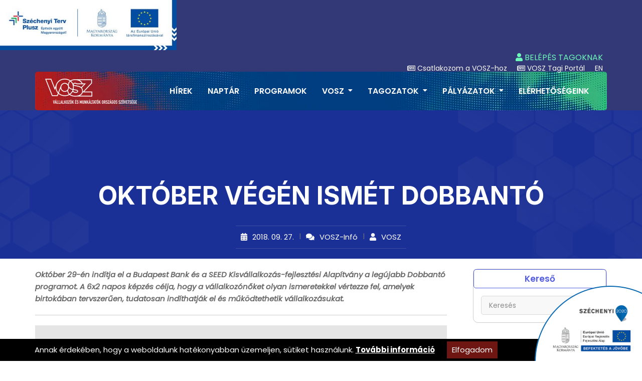

--- FILE ---
content_type: text/html; charset=utf-8
request_url: https://vosz.hu/vosz-info/oktober-vegen-ismet-dobbanto
body_size: 8612
content:
<!doctype html>
<html lang="hu">
	<head>
		<title>VOSZ</title>
		<meta charset="utf-8">
		<meta name="viewport" content="width=device-width, initial-scale=1, shrink-to-fit=no">
		<link rel="icon" type="image/png" href="/templates/vosz/kellekek/vosz-logo-icon.png">
		<link rel="stylesheet" href="/templates/vosz/vendors/bootstrap/css/bootstrap.min.css" media="all">
		<link rel="stylesheet" type="text/css" href="/templates/vosz/vendors/fontawesome/css/all.min.css">
		<link rel="stylesheet" type="text/css" href="/templates/vosz/vendors/elementskit-icon-pack//templates/vosz/css/ekiticons.css">
		<link rel="stylesheet" type="text/css" href="/templates/vosz/vendors/progressbar-fill-visible/css/progressBar.css">
		<link rel="stylesheet" type="text/css" href="/templates/vosz/vendors/jquery-ui/jquery-ui.min.css">
		<link rel="stylesheet" type="text/css" href="/templates/vosz/vendors/modal-video/modal-video.min.css">
		<link rel="stylesheet" type="text/css" href="/templates/vosz/vendors/fancybox/dist/jquery.fancybox.min.css">
		<link rel="stylesheet" type="text/css" href="/templates/vosz/vendors/slick/slick.css">
		<link rel="stylesheet" type="text/css" href="/templates/vosz/vendors/slick/slick-theme.css">
		<link href="https://fonts.googleapis.com/css2?family=Inter:wght@300;400;500;600;700;800;900&family=Poppins:ital,wght@0,300;0,400;0,500;0,600;0,700;0,800;0,900;1,400&display=swap" rel="stylesheet">
				<script src="/templates/vosz/vendors/jquery/jquery.js"></script>

		<link rel="stylesheet" href="/library/colorbox/colorbox1.css" />
		<script src="/library/colorbox/jquery.colorbox-min.js"></script>

		<link rel="stylesheet" type="text/css" href="/library/e-calendar-master/css/jquery.e-calendar.css?1">
		<script src="/library/e-calendar-master/js/jquery.e-calendar.js?33"></script>

		<link rel="stylesheet" type="text/css" href="/templates/vosz/css/style.css" />
		<link rel="stylesheet" type="text/css" href="/templates/kozos/css/hasznos.css?13" />
		<link rel="stylesheet" type="text/css" href="/templates/vosz/css/stilus.css?13" />
		<link rel="stylesheet" type="text/css" href="/templates/kozos/calendar/calendar.css?13" />
		<link rel="stylesheet" type="text/css" href="/templates/vosz/css/attach.css?13" />
		<link rel="stylesheet" type="text/css" href="/templates/kozos/css/kozos.css?13" />

		<script src="/templates/kozos/js/scripts.js?13"></script>

		<meta property="fb:app_id" content="1147925895850350" />
    <meta property="og:locale" content="hu_HU" />    
    <meta property="og:url" content="https://vosz.hu/vosz-info/oktober-vegen-ismet-dobbanto" />
    <meta property="og:type" content="article" />
    <meta property="og:title" content="OKTÓBER VÉGÉN ISMÉT DOBBANTÓ" />
    <meta property="og:description" content="VOSZ-Infó | Október 29-én indítja el a Budapest Bank és a SEED Kisvállalkozás-fejlesztési Alapítvány a legújabb Dobbantó programot. A 6x2 napos képzés célja, hogy a vállalkozónőket olyan ismeretekkel vértezze fel, amelyek birtokában tervszerűen, tudatosan indíthatják el és működtethetik vállalkozásukat." />
    <meta property="og:image" content="" />
    <meta property="og:site_name" content="VOSZ" />
    <meta property="article:author" content="https://www.facebook.com/vosz" />
    <meta property="article:publisher" content="https://www.facebook.com/vosz" />

    <meta itemprop="og:headline" content="OKTÓBER VÉGÉN ISMÉT DOBBANTÓ" />
    <meta itemprop="og:description" content="VOSZ-Infó | Október 29-én indítja el a Budapest Bank és a SEED Kisvállalkozás-fejlesztési Alapítvány a legújabb Dobbantó programot. A 6x2 napos képzés célja, hogy a vállalkozónőket olyan ismeretekkel vértezze fel, amelyek birtokában tervszerűen, tudatosan indíthatják el és működtethetik vállalkozásukat." />
    
    
    <meta name="twitter:title" content="OKTÓBER VÉGÉN ISMÉT DOBBANTÓ" />
    <meta name="twitter:card" content="summary" />
    <meta name="twitter:description" content="VOSZ-Infó | Október 29-én indítja el a Budapest Bank és a SEED Kisvállalkozás-fejlesztési Alapítvány a legújabb Dobbantó programot. A 6x2 napos képzés célja, hogy a vállalkozónőket olyan ismeretekkel vértezze fel, amelyek birtokában tervszerűen, tudatosan indíthatják el és működtethetik vállalkozásukat." />
    <meta name="twitter:image" content="" />
    <meta name="twitter:app:country" content="HU">
    

		<script>(function(w,d,s,l,i){w[l]=w[l]||[];w[l].push({'gtm.start':
		new Date().getTime(),event:'gtm.js'});var f=d.getElementsByTagName(s)[0],
		j=d.createElement(s),dl=l!='dataLayer'?'&l='+l:'';j.async=true;j.src=
		'https://www.googletagmanager.com/gtm.js?id='+i+dl;f.parentNode.insertBefore(j,f);
		})(window,document,'script','dataLayer','GTM-K5NQR99');</script>

		<meta name="facebook-domain-verification" content="dswz5739n0ifhvmgwbbm9qvwvvhl1a" />
		
	</head>

	<body class="home">

		<script>(function(){if(!window.chatbase||window.chatbase("getState")!=="initialized"){window.chatbase=(...arguments)=>{if(!window.chatbase.q){window.chatbase.q=[]}window.chatbase.q.push(arguments)};window.chatbase=new Proxy(window.chatbase,{get(target,prop){if(prop==="q"){return target.q}return(...args)=>target(prop,...args)}})}const onLoad=function(){const script=document.createElement("script");script.src="https://www.chatbase.co/embed.min.js";script.id="vSA5oaG7mJ6UOZ4SvRO53";script.domain="www.chatbase.co";document.body.appendChild(script)};if(document.readyState==="complete"){onLoad()}else{window.addEventListener("load",onLoad)}})();</script>
		
		<style type="text/css">
.head-palyazat {
	position: fixed;
	top: 0px;
	left: 0px;
	z-index: 1000000;
}
.head-palyazat IMG {
	height: 100px;
}
@media only screen and (max-width: 1850px) { /* COL-lg */
	.site-header {
		background-color: #333977;
	}
	.head-palyazat {
		position: static;
		background-color: #333977;
	}
	.site-header-transparent {
		position: static;
	}
}
</style>
<div class="head-palyazat">
	<a href="https://vosz.hu/kapacitasbovites-a-hatekony-erdekkepviselet-es-szocialis-parbeszed-biztositasa-erdekeben-a-vosz-nal">
		<img src="/templates/kozos/palyazatok/kedvezmenyezetti-infoblokk-fekvo-magyar.jpg" alt="GINOP PLUSZ" />
	</a>
</div>
				<div id="fb-root"></div>
		<script async defer crossorigin="anonymous" src="https://connect.facebook.net/hu_HU/sdk.js#xfbml=1&version=v15.0&appId=1147925895850350&autoLogAppEvents=1" nonce="P5C9f4qp"></script>
		<noscript><iframe src="https://www.googletagmanager.com/ns.html?id=GTM-K5NQR99" height="0" width="0" style="display:none;visibility:hidden"></iframe></noscript>
		<a href="/palyazatok" class="szechenyi-palyazat-sarok"><img src="/templates/vosz/kellekek/logok/szechenyi-logo-jobb-also.png" alt="" /></a>
		<div id="siteLoader" class="site-loader">
			<div class="preloader-content">
				<img src="/templates/vosz/images/loader1.gif" alt="">
			</div>
		</div>
		<div id="page" class="full-page">
			<header id="masthead" class="site-header site-header-transparent">
				<div class="top-header">
					<div class="container">
						<div class="row header-desktop">
							<div class="col-lg-6 d-none d-lg-block">
								<div class="header-contact-info">
									<ul>
																																																	</ul>
								</div>
							</div>
							<div class="col-lg-6 hright">
								<div class="header-social social-links hright-row1">
									<ul>
																				<li><a href="javascript:void(0)" data-bs-toggle="modal" data-bs-target="#user-modal"><i class="fas fa-user"></i> BELÉPÉS TAGOKNAK</a></li>
																																							</ul>
								</div>
								<div class="header-social social-links hright-row2">
									<ul>
																																								<li><a href="https://vosztagnyilvantarto.hu" target="_blank"><i class="far fa-newspaper" aria-hidden="true"></i> Csatlakozom a VOSZ-hoz</a></li>
										<li><a href="https://vosztagnyilvantarto.hu" target="_blank"><i class="far fa-newspaper" aria-hidden="true"></i> VOSZ Tagi Portál</a></li>
										<li><a href="/en">EN</li>
																																																	</ul>
								</div>
															</div>
						</div>
						<div class="row header-mobil">
							<div class="col-lg-12">
								<a href="/"><img src="/templates/vosz/kellekek/vosz-logo-feher-egysoros.png" alt="VOSZ logó" /></a>
															</div>
						</div>
					</div>
				</div>
				<div class="bottom-header desktop-logo">
					<div class="container">
						<div class="hgroup-wrap d-flex justify-content-between align-items-center">
							<div class="site-identity">
								<h1 class="site-title">
									<a href="/"><img src="/templates/vosz/kellekek/vosz-logo-feher-egysoros.png" alt="VOSZ logó" /></a>
																	</h1>
							</div>
							<div class="main-navigation">
								<nav id="navigation" class="navigation d-none d-lg-inline-block">
									<ul>
																				<li><a href="/hirek">Hírek</a></li>
																														<li><a href="/naptar">Naptár</a></li>
																														<li><a href="/programok">Programok</a></li>
																				<li class="menu-item-has-children">
											<a href="/vosz" title="18">VOSZ</a>
											<ul>
												<li>
													<a href="/multimentor-program" >MultiMentor Program</a>
												</li>
												<li>
													<a href="/tortenet" >Történet</a>
												</li>
												<li>
													<a href="/tisztsegviselok/ugyvezeto-elnokseg" >Tisztségviselők és Kollégák</a>
												</li>
												<li>
													<a href="/miert-erdemes-vosz-tagnak-lenni" >Miért érdemes VOSZ tagnak lenni?</a>
												</li>
												<li>
													<a href="/egyuttmukodo-szervezetek-es-partnereink" >Együttműködő Szervezetek és Partnereink</a>
												</li>
												<li>
													<a href="https://vosztagnyilvantarto.hu" target="_blank">Csatlakozom a VOSZ-hoz</a>
												</li>
												<li>
													<a href="/dokumentumok" >Dokumentumok</a>
												</li>
												<li>
													<a href="/vosz-ujsag" >VOSZ újság</a>
												</li>
																								<li><a href="https://myvosz.hu/auth/login" target="_blank"><i class="fas fa-user"></i> MyVOSZ</a></li>																							</ul>
										</li>
																				<li class="menu-item-has-children">
											<a href="/tagozatok" title="19">Tagozatok</a>
											<ul>
												<li>
													<a href="https://energetika.vosz.hu" target="_blank">Energetikai szekció</a>
												</li>
												<li>
													<a href="/ipari-tagozat" >Ipari tagozat</a>
												</li>
												<li>
													<a href="/kereskedelmi-tagozat" >Kereskedelmi tagozat</a>
												</li>
												<li>
													<a href="/szolgaltatasi-tagozat" >Szolgáltatási tagozat</a>
												</li>
												<li>
													<a href="/agrar-tagozat" >Agrár tagozat</a>
												</li>
												<li>
													<a href="/egeszsegugyi-tagozat" >Egészségügyi tagozat</a>
												</li>
																																															</ul>
										</li>
																				<li class="menu-item-has-children">
											<a href="/palyazatok" title="20">Pályázatok</a>
											<ul>
												<li>
													<a href="/palyazatok" >VOSZ által elnyert pályázatok</a>
												</li>
												<li>
													<a href="https://vosz.hu/skills4retail" target="_blank">Skills4Retail</a>
												</li>
												<li>
													<a href="/skills4retail-palyazat" >Skills4Retail pályázat</a>
												</li>
												<li>
													<a href="/ajanlatok" >Ajánlatok</a>
												</li>
												<li>
													<a href="/ugyfelszolgalat" >Ügyfélszolgálat</a>
												</li>
																																															</ul>
										</li>
																														<li><a href="/elerhetosegeink">Elérhetőségeink</a></li>
																														<li class="mmobilvisible"><a href="/en">English information</a></li>
																				<li class="mmobilvisible"><a href="javascript:void(0)" data-bs-toggle="modal" data-bs-target="#user-modal">BELÉPÉS</a></li>
																																							</ul>
								</nav>
							</div>
						</div>
					</div>
				</div>
				<div class="mobile-menu-container"></div>
			</header>

			<main id="content" class="site-main">
				<section class="inner-banner-wrap">
	<div class="inner-baner-container">
		<div class="container">
			<div class="inner-banner-content">
								<h1 class="inner-title"><strong>OKTÓBER VÉGÉN ISMÉT DOBBANTÓ</strong></h1>
				<div class="entry-meta">
																				<span class="posted-on">
						<a href="javascript:;" class="noa">2018. 09. 27.</a>
					</span>					<span class="comments-link">
						<a href="/vosz-info">VOSZ-Infó</a>
					</span>					<span class="byline">
						<a href="javascript:;" class="noa">VOSZ</a>
					</span>				</div>			</div>
		</div>
	</div>
</section><div class="container">
	
</div>


<div class="blog-page-section">
	<div class="container">
		<div class="row">
			<div class="col-lg-9 primary right-sidebar">
				<div class="single-post-section hasznos">
	<div class="single-post-inner">
		<article class="single-content-wrap">
			<div class="hasznos-lead" style="font-weight: bold; font-style: italic; margin-bottom: 20px; padding-bottom: 20px; border-bottom: solid 1px #cccccc;">
				Október 29-én indítja el a Budapest Bank és a SEED Kisvállalkozás-fejlesztési Alapítvány a legújabb Dobbantó programot. A 6x2 napos képzés célja, hogy a vállalkozónőket olyan ismeretekkel vértezze fel, amelyek birtokában tervszerűen, tudatosan indíthatják el és működtethetik vállalkozásukat.
			</div>
			<div class="hasznos-text">
				
				
							</div>
			<div>
				<div class="socialsav"><div class="fb-like-hely"><div class="fb-like" data-href="https://vosz.hu/vosz-info/oktober-vegen-ismet-dobbanto" data-layout="standard" data-action="like" data-show-faces="true" data-share="true"></div></div></div>
			</div>
		</article>
		<div class="post-navigation">
			<div class="nav-prev">
				<a href="/vosz-info/a-tankotelezettseg-16-evrol-18-evre-valo-visszaallitasarol">
					<span class="nav-label">Előző esemény | <strong>2018. 09. 25.</strong></span>
					<span class="nav-title">A tankötelezettség 16 évről 18 évre való visszaállításáról</span>
				</a>
			</div>			<div class="nav-next">
				<a href="/vosz-info/cafeteria-2019-lehet-hogy-szazezrek-feketen-kapjak-majd">
					<span class="nav-label"><strong>2018. 10. 08.</strong> | Következő esemény</span>
					<span class="nav-title">Cafeteria 2019: lehet, hogy százezrek feketén kapják majd</span>
				</a>
			</div>		</div>
	</div>
</div>
			</div>
			<div class="col-lg-3 secondary">
				<style type="text/css">
.widget-belsopanel {
	margin: 0px 15px 15px 15px;
	padding: 12px 12px 5px 12px;
	background-color: #F5F5F5;
	border-radius: 8px;
}
.widget-belsopanel H4 {
	font-size: 16px;
}
.widget-belsopanel .widgetb-list {
	
}
.widget-belsopanel .widgetb-list A {
	display: block;
	font-size: 12px;
	padding-bottom: 5px;
	margin-bottom: 5px;
	border-bottom: solid 1px #cccccc;
	font-weight: 600;
}
.widget-belsopanel .widgetb-list A:hover {
	color: #000000;
}
.widget-belsopanel .widgetb-list A:last-child {
	padding-bottom: 0px;
	margin-bottom: 0px;
	border-bottom: none;
}
.badge-darab {
	line-height: 1;
	padding: 3px 5px 2px 5px;
	margin-left: 5px;
	position: relative;
	top: -2px;
	background-color: #999999 !important;
}

.widget-belsopanel-beallitas {
	border: solid 1px #000000;
}
.widget-belsopanel-beallitas H4 {
	color: #000000;
	border: solid 1px #cccccc;
	background-color: #ffffff;
	padding: 5px;
	border-radius: 6px;
}
.widgetb-list LABEL {
	display: block;
	border-radius: 6px;
	border: solid 1px #cccccc;
	margin-bottom: 5px;
	line-height: 1;
	padding: 4px 4px 4px 4px;
	background-color: #ffffff;
}
.widgetb-list LABEL:hover {
	border: solid 1px #000000;
}
.widgetb-list LABEL INPUT {
	position: relative;
	top: 2px;
}
</style>
<script language="JavaScript">
    function beallitasallitas(mit) {
		if ($('#setting_only_public').is(':checked') || $('#setting_only_belsos').is(':checked')) {
			document.cookie="setting_only_public=; max-age=0; path=/";
			document.cookie="setting_only_belsos=; max-age=0; path=/";
		}

		if ($('#'+mit).is(':checked')) {
			document.cookie=mit+"=1; max-age=86400; path=/"; // 86400=1napra
		} else {
			document.cookie=mit+"=; max-age=0; path=/"; // torles
		}
		location.reload();
    }
</script>
<div class="sidebar">
	
		
	<aside class="widget widget-small widget_latest_post widget-post-thumb os-kereses">
		<h3 class="widget-title">Kereső</h3>
		<form method="post" role="search" action="/kereses" class="os-kereso">
			<div class="input-group">
				<input type="text" class="form-control kulcsszomezo" data-width="80px" data-width-expanded="150px" placeholder="Keresés" id="keyword" name="keyword" value="" />
				<span class="input-group-btn"><button class="btn btn-default" type="submit"><i class="fa fa-search"></i>&nbsp;</button></span>
			</div>
		</form>
	</aside>

	<div class="os-palyazat-logok">
		<a href="https://voszport.hu" target="_blank">
			<img src="/templates/vosz/kellekek/logok/voszport-logo.png" alt="Voszport" />
					</a>
	</div>

	<div class="row" style="padding-bottom: 30px;">
		<div class="col-md-12">
			<a href="https://dsprogram.hu/demjansandorprogram/" target="_blank">
				<img src="/adat/banner/23/gyorskep/nagykep/demjan_banner_negyzet.jpg" style="border: solid 1px #cccccc;" />
			</a>
		</div>
	</div>		
			<div class="calendar-container-keskeny">
	<div class="calendar-title">
		<span class="ct-text">Eseménynaptár</span>
		<div class="ct-right"><a href="/naptar" class="elo-btn elo-btn-inverse"><i class="far fa-list-alt" title="Aktuális események listaoldala"></i> <span class="ct-right-text keskeny-none">események listája</span></a></div>
	</div>
	<div id="calendar-container"><div id="calendar-keskeny"></div></div>
<script language="JavaScript">
$('#calendar-keskeny').eCalendar({
    weekDays: ['V', 'H', 'K', 'Sze', 'Cs', 'P', 'Szo'],    url:'/templates/kozos/calendar/ajax.php?f=naptar&out=now'
});
</script></div>
	
	<aside class="widget widget_latest_post widget-post-thumb">
		<h3 class="widget-title">Hírek, aktualitások</h3>
		<ul>
			<li>
				<figure class="post-thumb">
					<a href="/vosz-info/kenyeres-tamas-ha-valami-uj-jon-mint-az-ai-szinte-azonnal-ra-kell-mozdulni-es-meg-kell-tanulni"><img src="/adat/news/3033/gyorskep/kiskep/kenyeres-tamas-1.jpg" alt="Kenyeres Tamás: Ha valami új jön, mint az AI, szinte azonnal rá kell mozdulni, és meg kell tanulni!" /></a>
				</figure>
				<div class="post-content">
					<h5><a href="/vosz-info/kenyeres-tamas-ha-valami-uj-jon-mint-az-ai-szinte-azonnal-ra-kell-mozdulni-es-meg-kell-tanulni">Kenyeres Tamás: Ha valami új jön, mint az AI, szinte azonnal rá kell mozdulni, és meg kell tanulni!</a></h5>
					<div class="entry-meta">
						<span class="posted-on">
							<a href="/vosz-info/kenyeres-tamas-ha-valami-uj-jon-mint-az-ai-szinte-azonnal-ra-kell-mozdulni-es-meg-kell-tanulni">2026. 01. 20.</a>
						</span>
						<span class="comments-link">
							<a href="/vosz-info">VOSZ-Infó</a>
						</span>
					</div>
				</div>
			</li>
			<li>
				<figure class="post-thumb">
					<a href="/vosz-info/gazsi-attila-tudasalapu-gazdasag-iranyaba-kell-indulni"><img src="/adat/news/3031/gyorskep/kiskep/gazsi-attila-voszfeszt-2024-1.jpg" alt="Gazsi Attila: Tudásalapú gazdaság irányába kell indulni" /></a>
				</figure>
				<div class="post-content">
					<h5><a href="/vosz-info/gazsi-attila-tudasalapu-gazdasag-iranyaba-kell-indulni">Gazsi Attila: Tudásalapú gazdaság irányába kell indulni</a></h5>
					<div class="entry-meta">
						<span class="posted-on">
							<a href="/vosz-info/gazsi-attila-tudasalapu-gazdasag-iranyaba-kell-indulni">2026. 01. 19.</a>
						</span>
						<span class="comments-link">
							<a href="/vosz-info">VOSZ-Infó</a>
						</span>
					</div>
				</div>
			</li>
			<li>
				<figure class="post-thumb">
					<a href="/vosz-info/halozatban-erosebben"><img src="/adat/news/3030/gyorskep/kiskep/perlusz-laszlo-1.jpg" alt="Hálózatban, erősebben" /></a>
				</figure>
				<div class="post-content">
					<h5><a href="/vosz-info/halozatban-erosebben">Hálózatban, erősebben</a></h5>
					<div class="entry-meta">
						<span class="posted-on">
							<a href="/vosz-info/halozatban-erosebben">2026. 01. 19.</a>
						</span>
						<span class="comments-link">
							<a href="/vosz-info">VOSZ-Infó</a>
						</span>
					</div>
				</div>
			</li>
					</ul>
	</aside>
		
	<div class="obanner">
		<a href="https://kavosz.hu" target="_blank">
			<img src="/adat/list_e/98/gyorskep/nagykep/szechenyi-kartya-program-max-1.jpg" alt="Kavosz MAX plusz" />
					</a>
	</div>
	
	<div class="os-palyazat-logok">
				<img src="/templates/vosz/kellekek/logok/ngm-szines-fekete.png" />
	</div>

	<aside class="widget widget_social">
		<h3 class="widget-title">Közösségi jelenlétünk</h3>
		<div class="social-icon-wrap">
			<div class="social-icon social-facebook">
				<a href="https://www.facebook.com/vosz.hu/?fref=ts" target="_blank">
					<i class="fab fa-facebook-f"></i>
					<span>Facebook</span>
				</a>
			</div>
			<div class="social-icon social-linkedin">
				<a href="https://www.linkedin.com/company/vosz---v%C3%A1llalkoz%C3%B3k-%C3%A9s-munk%C3%A1ltat%C3%B3k-orsz%C3%A1gos-sz%C3%B6vets%C3%A9ge/about/" target="_blank">
					<i class="fab fa-linkedin"></i>
					<span>Linkedin</span>
				</a>
			</div>
											</div>
	</aside>

		
	</div>
<style type="text/css">
.obanner {
	margin: 20px 0px 20px 0px;
	border: solid 1px #1E3294;
}
.obanner IMG {
	width: 100%;
}
</style>
			</div>
		</div>
	</div>
</div>
			</main>

			<footer id="colophon" class="site-footer footer-primary footer-vosz">
								<div class="container">
					<div class="top-footer">
						<div class="row">
							<div class="col-lg-5 col-md-6">
								<aside class="widget widget_text" style="line-height: 1.4;">
									<div class="footer-logo">
																				<a href="/"><img src="/templates/vosz/kellekek/vosz-logo-feher.png" alt="VOSZ logó" /></a>
									</div>
									<div class="textwidget widget-text">
										„Mi dolgozunk a gazdaságban, mi termelünk és szolgáltatunk a versenygazdaságban, ezért mi ismerjük igazán a gazdasági viszonyokat és törvényszerűségeket, mi ütközünk bele az akadályokba, és mi tudjuk, hogy hogyan lehetnénk versenyképesebbek, sikeresebbek. Ezért csak velünk lehet jó vállalkozói, gazdálkodói környezetet kialakítani.” (Demján Sándor)
									</div>
								</aside>
							</div>
							<div class="col-lg-2 col-md-6">
								<aside class="widget">
									<h3 class="widget-title">Hasznos linkek</h3>
									<ul>
										<li><a href="/hirek">Híreink</a></li>
										<li><a href="/dokumentumok">Dokumentumok</a></li>
										<li><a href="/tagozatok-es-szekciok">Tagozatok</a></li>
										<li><a href="/tortenet">Történet</a></li>
										<li><a href="/egyuttmukodo-szervezetek-es-partnereink">Partnereink</a></li>
										<li><a href="/elerhetosegeink">Elérhetőségeink</a></li>
									</ul>
								</aside>
							</div>
							<div class="col-lg-2 col-md-6">
								<aside class="widget">
									<h3 class="widget-title">Egyéb oldalak</h3>
									<ul>
										<li><a href="http://kavosz.hu" target="_blank">KAVOSZ</a></li>
									</ul>
								</aside>
							</div>
							<div class="col-lg-3 col-md-6">
								<aside class="widget contact-widget">
									<h3 class="widget-title">VOSZ iroda elérhetőségek</h3>
									<p>1065 Budapest,<br />Bajcsy-Zsilinszky út 53.</p>
																		<div class="widget-wrap row">
										<div class="contact-detail-widget col-sm-8">
											<ul>
																								<li style="padding-left: 0px;"><a href="tel:+3614142181"><i aria-hidden="true" class="icon icon-phone1"></i>+36-1/414-2181</a></li>
												<li style="padding-left: 0px;"><a href="tel:+3614142182"><i aria-hidden="true" class="icon icon-phone1"></i>+36-1/414-2182</a></li>
												<li style="padding-left: 0px;"><a href="mailtop:center@vosz.hu"><i aria-hidden="true" class="icon icon-envelope1"></i>center@vosz.hu</a></li>
											</ul>
										</div>
										<div class="widget-map col-sm-4">
											<div class="social-links">
												<ul>
													<li>
														<a href="https://www.facebook.com/vosz.hu/?fref=ts" target="_blank">
															<i class="fab fa-facebook-f" aria-hidden="true"></i>
														</a>
													</li>
																									</ul>
											</div>
																																</div>
										
									</div>
												
									
												
								</aside>
							</div>
						</div>
					</div>
					<div class="bottom-footer">
						<div class="row">
							<div class="col-lg-12">
								<div class="bottom-footer-content row">
									<div class="footer-menu text-left col-4">
										<ul>
											<li><a href="/dokumentumok/66/adatvedelmi-szabalyzat-gdpr">Adatvédelmi tájékoztató</a></li>
										</ul>
									</div>
									<div class="copy-right col-5">Copyright &copy; 2024 VOSZ. Minden jog fenntartva.</div>
									<div class="copy-right col-3">&nbsp;</div>
								</div>
							</div>
						</div>
					</div>
				</div>
			</footer>
			<a id="backTotop" href="#" class="to-top-icon">
				<i class="fas fa-chevron-up"></i>
			</a>
					</div>

		<script language="JavaScript">
    function forgotten_password_view() {
		$('#loginform-panel').slideUp();
		$('#forgpasswordform-panel').slideDown();
    }
    function login_view() {
		$('#forgpasswordform-panel').slideUp();
		$('#loginform-panel').slideDown();
    }
</script>
<style type="text/css">
.modal H2 {
	font-size: 30px;
}
</style>
<div class="modal fade user-modal" id="user-modal">
	<div class="modal-dialog modal-md" role="document">
		<div class="modal-content">
			<div class="modal-body">
				<div class="form-content text-center" id="loginform-panel">
					<form name="loginform" id="loginform" method="post" action="/tag/login" >
						<h2>Belépés</h2>
						<p>Belépéshez adja meg e-mail címét és jelszavát.</p>
						<div class="form-group">
							<input type="text" name="email" class="form-control" placeholder="E-mail cím" value="" />
						</div>
						<div class="form-group">
							<input type="password" name="password" class="form-control" placeholder="Jelszó" value="" />
						</div>
						<button type="submit" class="btn btn-success" style="background-color: #1E3294;">Belépés &#8702;</button>
					</form>
									</div>
				<div class="form-content text-center" id="forgpasswordform-panel" style="display: none;">
					<form name="forgpasswordform" id="forgpasswordform" method="post" action="/tag/forgotten-password">
						<h2>Elfelejtett jelszó</h2>
						<p>Addja meg e-mail címét!</p>
						<div class="form-group">
							<input type="text" name="email" class="form-control" placeholder="E-mail cím" value="" />
						</div>
						<button type="submit" class="btn btn-success" style="background-color: #1E3294;">Jelszó módosítás megkezdése</button>
					</form>
					<div><a href="javascript:;" onclick="login_view();">Vissza a belépéshez!</a></div>
				</div>
			</div>
		</div>
	</div>
</div>		
		<script src="/templates/vosz/vendors/waypoint/noframework.waypoints.min.js"></script>
				<script src="/templates/vosz/vendors/bootstrap/js/bootstrap.min.js"></script>
		<script src="/templates/vosz/vendors/progressbar-fill-visible/js/progressBar.min.js"></script>
		<script src="/templates/vosz/vendors/jquery-ui/jquery-ui.min.js"></script>
		<script src="/templates/vosz/vendors/circle-progress/circle-progress.js"></script>
		<script src="/templates/vosz/vendors/countdown-date-loop-counter/loopcounter.js"></script>
		<script src="/templates/vosz/vendors/modal-video/jquery-modal-video.min.js"></script>
		<script src="/templates/vosz/vendors/masonry/masonry.pkgd.min.js"></script>
		<script src="/templates/vosz/vendors/fancybox/dist/jquery.fancybox.min.js"></script>
		<script src="/templates/vosz/vendors/slick/slick.min.js"></script>
		<script src="/templates/vosz/vendors/slick-nav/jquery.slicknav.js"></script>
		<script src="/templates/vosz/js/custom.js?20"></script>
		<script src="/templates/vosz/js/map.js"></script>

		<script>
    function sutiGetCookie(cname) {
        var name = cname + "=";
        var ca = document.cookie.split(';');
        for (var i = 0; i < ca.length; i++) {
            var c = ca[i];
            while (c.charAt(0) == ' ') c = c.substring(1);
            if (c.indexOf(name) == 0) return c.substring(name.length, c.length);
        }
        return "";
    }

    var options = {
        text: 'Annak érdekében, hogy a weboldalunk hatékonyabban üzemeljen, sütiket használunk. <a href="" style="color: #ffffff; font-weight: bold; text-decoration: underline;">További információ</a>',
        btnText: 'Elfogadom',bgColor: '#000000',textColor: '#fff',btnColor: '#6E1612',btnTextColor: '#fff',leftPadding: '0',rightPadding: '0',hideAnimation: 'fadeOut'
    };

    function cookieelfogadva() {
        var date = new Date();
        date.setTime(date.getTime()+31536000000);
        document.cookie = "cookie_policy=true; expires="+date.toGMTString()+"; path=/";
        $('#cookie_container').slideUp();
        //document.cookie = "cookie_policy=true; expires=365; path=/";
        // $('#cookie_container').slideUp();
    }
    $(function() {
        $('head').append('<style>.cookie_container { position: fixed; left: 0px; right: 0px; bottom: 0px; z-index: 1000; display: none; padding: 5px; background-color:' + options.bgColor + '; color:' + options.textColor + '; } .cookie_inner { width: 90%; margin: 0 auto; } #setCookie { float: none; display: inline-block;  margin-left: 20px; padding: 5px 10px; text-decoration: none; background-color: ' + options.btnColor + '; color: ' + options.btnTextColor + '; } #setCookie:hover { background-color: #ffffff !important; color: #6E1612 !important; } #infoCookie { padding-top: 5px; display: inline-block; }</style>');
        var popup='<div id="cookie_container" class="cookie_container"><div class="cookie_inner"><div id="infoCookie">' + options.text + '</div> <a id="setCookie" href="javascript:cookieelfogadva();">' + options.btnText + '</a></div></div>';
        $(popup).prependTo('body');
        var cookie = sutiGetCookie('cookie_policy');
        if (!cookie) {
            $('#cookie_container').show();
        }
    });
</script>		
	</body>
</html>

--- FILE ---
content_type: text/html; charset=utf-8
request_url: https://vosz.hu/templates/vosz/vendors/elementskit-icon-pack//templates/vosz/css/ekiticons.css
body_size: 7829
content:
<!doctype html>
<html lang="hu">
	<head>
		<title>VOSZ</title>
		<meta charset="utf-8">
		<meta name="viewport" content="width=device-width, initial-scale=1, shrink-to-fit=no">
		<link rel="icon" type="image/png" href="/templates/vosz/kellekek/vosz-logo-icon.png">
		<link rel="stylesheet" href="/templates/vosz/vendors/bootstrap/css/bootstrap.min.css" media="all">
		<link rel="stylesheet" type="text/css" href="/templates/vosz/vendors/fontawesome/css/all.min.css">
		<link rel="stylesheet" type="text/css" href="/templates/vosz/vendors/elementskit-icon-pack//templates/vosz/css/ekiticons.css">
		<link rel="stylesheet" type="text/css" href="/templates/vosz/vendors/progressbar-fill-visible/css/progressBar.css">
		<link rel="stylesheet" type="text/css" href="/templates/vosz/vendors/jquery-ui/jquery-ui.min.css">
		<link rel="stylesheet" type="text/css" href="/templates/vosz/vendors/modal-video/modal-video.min.css">
		<link rel="stylesheet" type="text/css" href="/templates/vosz/vendors/fancybox/dist/jquery.fancybox.min.css">
		<link rel="stylesheet" type="text/css" href="/templates/vosz/vendors/slick/slick.css">
		<link rel="stylesheet" type="text/css" href="/templates/vosz/vendors/slick/slick-theme.css">
		<link href="https://fonts.googleapis.com/css2?family=Inter:wght@300;400;500;600;700;800;900&family=Poppins:ital,wght@0,300;0,400;0,500;0,600;0,700;0,800;0,900;1,400&display=swap" rel="stylesheet">
				<script src="/templates/vosz/vendors/jquery/jquery.js"></script>

		<link rel="stylesheet" href="/library/colorbox/colorbox1.css" />
		<script src="/library/colorbox/jquery.colorbox-min.js"></script>

		<link rel="stylesheet" type="text/css" href="/library/e-calendar-master/css/jquery.e-calendar.css?1">
		<script src="/library/e-calendar-master/js/jquery.e-calendar.js?33"></script>

		<link rel="stylesheet" type="text/css" href="/templates/vosz/css/style.css" />
		<link rel="stylesheet" type="text/css" href="/templates/kozos/css/hasznos.css?13" />
		<link rel="stylesheet" type="text/css" href="/templates/vosz/css/stilus.css?13" />
		<link rel="stylesheet" type="text/css" href="/templates/kozos/calendar/calendar.css?13" />
		<link rel="stylesheet" type="text/css" href="/templates/vosz/css/attach.css?13" />
		<link rel="stylesheet" type="text/css" href="/templates/kozos/css/kozos.css?13" />

		<script src="/templates/kozos/js/scripts.js?13"></script>

		

		<script>(function(w,d,s,l,i){w[l]=w[l]||[];w[l].push({'gtm.start':
		new Date().getTime(),event:'gtm.js'});var f=d.getElementsByTagName(s)[0],
		j=d.createElement(s),dl=l!='dataLayer'?'&l='+l:'';j.async=true;j.src=
		'https://www.googletagmanager.com/gtm.js?id='+i+dl;f.parentNode.insertBefore(j,f);
		})(window,document,'script','dataLayer','GTM-K5NQR99');</script>

		<meta name="facebook-domain-verification" content="dswz5739n0ifhvmgwbbm9qvwvvhl1a" />
		
	</head>

	<body class="home">

		<script>(function(){if(!window.chatbase||window.chatbase("getState")!=="initialized"){window.chatbase=(...arguments)=>{if(!window.chatbase.q){window.chatbase.q=[]}window.chatbase.q.push(arguments)};window.chatbase=new Proxy(window.chatbase,{get(target,prop){if(prop==="q"){return target.q}return(...args)=>target(prop,...args)}})}const onLoad=function(){const script=document.createElement("script");script.src="https://www.chatbase.co/embed.min.js";script.id="vSA5oaG7mJ6UOZ4SvRO53";script.domain="www.chatbase.co";document.body.appendChild(script)};if(document.readyState==="complete"){onLoad()}else{window.addEventListener("load",onLoad)}})();</script>
		
		<style type="text/css">
.head-palyazat {
	position: fixed;
	top: 0px;
	left: 0px;
	z-index: 1000000;
}
.head-palyazat IMG {
	height: 100px;
}
@media only screen and (max-width: 1850px) { /* COL-lg */
	.site-header {
		background-color: #333977;
	}
	.head-palyazat {
		position: static;
		background-color: #333977;
	}
	.site-header-transparent {
		position: static;
	}
}
</style>
<div class="head-palyazat">
	<a href="https://vosz.hu/kapacitasbovites-a-hatekony-erdekkepviselet-es-szocialis-parbeszed-biztositasa-erdekeben-a-vosz-nal">
		<img src="/templates/kozos/palyazatok/kedvezmenyezetti-infoblokk-fekvo-magyar.jpg" alt="GINOP PLUSZ" />
	</a>
</div>
				<div id="fb-root"></div>
		<script async defer crossorigin="anonymous" src="https://connect.facebook.net/hu_HU/sdk.js#xfbml=1&version=v15.0&appId=1147925895850350&autoLogAppEvents=1" nonce="P5C9f4qp"></script>
		<noscript><iframe src="https://www.googletagmanager.com/ns.html?id=GTM-K5NQR99" height="0" width="0" style="display:none;visibility:hidden"></iframe></noscript>
		<a href="/palyazatok" class="szechenyi-palyazat-sarok"><img src="/templates/vosz/kellekek/logok/szechenyi-logo-jobb-also.png" alt="" /></a>
		<div id="siteLoader" class="site-loader">
			<div class="preloader-content">
				<img src="/templates/vosz/images/loader1.gif" alt="">
			</div>
		</div>
		<div id="page" class="full-page">
			<header id="masthead" class="site-header site-header-transparent">
				<div class="top-header">
					<div class="container">
						<div class="row header-desktop">
							<div class="col-lg-6 d-none d-lg-block">
								<div class="header-contact-info">
									<ul>
																																																	</ul>
								</div>
							</div>
							<div class="col-lg-6 hright">
								<div class="header-social social-links hright-row1">
									<ul>
																				<li><a href="javascript:void(0)" data-bs-toggle="modal" data-bs-target="#user-modal"><i class="fas fa-user"></i> BELÉPÉS TAGOKNAK</a></li>
																																							</ul>
								</div>
								<div class="header-social social-links hright-row2">
									<ul>
																																								<li><a href="https://vosztagnyilvantarto.hu" target="_blank"><i class="far fa-newspaper" aria-hidden="true"></i> Csatlakozom a VOSZ-hoz</a></li>
										<li><a href="https://vosztagnyilvantarto.hu" target="_blank"><i class="far fa-newspaper" aria-hidden="true"></i> VOSZ Tagi Portál</a></li>
										<li><a href="/en">EN</li>
																																																	</ul>
								</div>
															</div>
						</div>
						<div class="row header-mobil">
							<div class="col-lg-12">
								<a href="/"><img src="/templates/vosz/kellekek/vosz-logo-feher-egysoros.png" alt="VOSZ logó" /></a>
															</div>
						</div>
					</div>
				</div>
				<div class="bottom-header desktop-logo">
					<div class="container">
						<div class="hgroup-wrap d-flex justify-content-between align-items-center">
							<div class="site-identity">
								<h1 class="site-title">
									<a href="/"><img src="/templates/vosz/kellekek/vosz-logo-feher-egysoros.png" alt="VOSZ logó" /></a>
																	</h1>
							</div>
							<div class="main-navigation">
								<nav id="navigation" class="navigation d-none d-lg-inline-block">
									<ul>
																				<li><a href="/hirek">Hírek</a></li>
																														<li><a href="/naptar">Naptár</a></li>
																														<li><a href="/programok">Programok</a></li>
																				<li class="menu-item-has-children">
											<a href="/vosz" title="18">VOSZ</a>
											<ul>
												<li>
													<a href="/multimentor-program" >MultiMentor Program</a>
												</li>
												<li>
													<a href="/tortenet" >Történet</a>
												</li>
												<li>
													<a href="/tisztsegviselok/ugyvezeto-elnokseg" >Tisztségviselők és Kollégák</a>
												</li>
												<li>
													<a href="/miert-erdemes-vosz-tagnak-lenni" >Miért érdemes VOSZ tagnak lenni?</a>
												</li>
												<li>
													<a href="/egyuttmukodo-szervezetek-es-partnereink" >Együttműködő Szervezetek és Partnereink</a>
												</li>
												<li>
													<a href="https://vosztagnyilvantarto.hu" target="_blank">Csatlakozom a VOSZ-hoz</a>
												</li>
												<li>
													<a href="/dokumentumok" >Dokumentumok</a>
												</li>
												<li>
													<a href="/vosz-ujsag" >VOSZ újság</a>
												</li>
																								<li><a href="https://myvosz.hu/auth/login" target="_blank"><i class="fas fa-user"></i> MyVOSZ</a></li>																							</ul>
										</li>
																				<li class="menu-item-has-children">
											<a href="/tagozatok" title="19">Tagozatok</a>
											<ul>
												<li>
													<a href="https://energetika.vosz.hu" target="_blank">Energetikai szekció</a>
												</li>
												<li>
													<a href="/ipari-tagozat" >Ipari tagozat</a>
												</li>
												<li>
													<a href="/kereskedelmi-tagozat" >Kereskedelmi tagozat</a>
												</li>
												<li>
													<a href="/szolgaltatasi-tagozat" >Szolgáltatási tagozat</a>
												</li>
												<li>
													<a href="/agrar-tagozat" >Agrár tagozat</a>
												</li>
												<li>
													<a href="/egeszsegugyi-tagozat" >Egészségügyi tagozat</a>
												</li>
																																															</ul>
										</li>
																				<li class="menu-item-has-children">
											<a href="/palyazatok" title="20">Pályázatok</a>
											<ul>
												<li>
													<a href="/palyazatok" >VOSZ által elnyert pályázatok</a>
												</li>
												<li>
													<a href="https://vosz.hu/skills4retail" target="_blank">Skills4Retail</a>
												</li>
												<li>
													<a href="/skills4retail-palyazat" >Skills4Retail pályázat</a>
												</li>
												<li>
													<a href="/ajanlatok" >Ajánlatok</a>
												</li>
												<li>
													<a href="/ugyfelszolgalat" >Ügyfélszolgálat</a>
												</li>
																																															</ul>
										</li>
																														<li><a href="/elerhetosegeink">Elérhetőségeink</a></li>
																														<li class="mmobilvisible"><a href="/en">English information</a></li>
																				<li class="mmobilvisible"><a href="javascript:void(0)" data-bs-toggle="modal" data-bs-target="#user-modal">BELÉPÉS</a></li>
																																							</ul>
								</nav>
							</div>
						</div>
					</div>
				</div>
				<div class="mobile-menu-container"></div>
			</header>

			<main id="content" class="site-main">
				<section class="inner-banner-wrap">
	<div class="inner-baner-container">
		<div class="container">
			<div class="inner-banner-content">
								<h1 class="inner-title"><strong>404</strong></h1>
							</div>
		</div>
	</div>
</section><div class="container">
	
</div>


<div class="blog-page-section">
	<div class="container">
		<div class="row">
			<div class="col-lg-9 primary right-sidebar">
				<div class="single-page-section">
	<div class="page-content hasznos" style="text-align: center;">
		<br /><br />
		<h1>Nem létező link!</h1>
		<br />
		<p>A keresett tartalom nem található meg!</p>
		<br />
		<p>
			Amennyiben nem találja meg az Ön számára fontos vagy hasznos információt, kérjük keressen bennünket.<br />
			<a href="/elerhetosegeink"><strong>Elérhetőségeink</strong></a>
		</p>
	</div>
</div>
			</div>
			<div class="col-lg-3 secondary">
				<style type="text/css">
.widget-belsopanel {
	margin: 0px 15px 15px 15px;
	padding: 12px 12px 5px 12px;
	background-color: #F5F5F5;
	border-radius: 8px;
}
.widget-belsopanel H4 {
	font-size: 16px;
}
.widget-belsopanel .widgetb-list {
	
}
.widget-belsopanel .widgetb-list A {
	display: block;
	font-size: 12px;
	padding-bottom: 5px;
	margin-bottom: 5px;
	border-bottom: solid 1px #cccccc;
	font-weight: 600;
}
.widget-belsopanel .widgetb-list A:hover {
	color: #000000;
}
.widget-belsopanel .widgetb-list A:last-child {
	padding-bottom: 0px;
	margin-bottom: 0px;
	border-bottom: none;
}
.badge-darab {
	line-height: 1;
	padding: 3px 5px 2px 5px;
	margin-left: 5px;
	position: relative;
	top: -2px;
	background-color: #999999 !important;
}

.widget-belsopanel-beallitas {
	border: solid 1px #000000;
}
.widget-belsopanel-beallitas H4 {
	color: #000000;
	border: solid 1px #cccccc;
	background-color: #ffffff;
	padding: 5px;
	border-radius: 6px;
}
.widgetb-list LABEL {
	display: block;
	border-radius: 6px;
	border: solid 1px #cccccc;
	margin-bottom: 5px;
	line-height: 1;
	padding: 4px 4px 4px 4px;
	background-color: #ffffff;
}
.widgetb-list LABEL:hover {
	border: solid 1px #000000;
}
.widgetb-list LABEL INPUT {
	position: relative;
	top: 2px;
}
</style>
<script language="JavaScript">
    function beallitasallitas(mit) {
		if ($('#setting_only_public').is(':checked') || $('#setting_only_belsos').is(':checked')) {
			document.cookie="setting_only_public=; max-age=0; path=/";
			document.cookie="setting_only_belsos=; max-age=0; path=/";
		}

		if ($('#'+mit).is(':checked')) {
			document.cookie=mit+"=1; max-age=86400; path=/"; // 86400=1napra
		} else {
			document.cookie=mit+"=; max-age=0; path=/"; // torles
		}
		location.reload();
    }
</script>
<div class="sidebar">
	
		
	<aside class="widget widget-small widget_latest_post widget-post-thumb os-kereses">
		<h3 class="widget-title">Kereső</h3>
		<form method="post" role="search" action="/kereses" class="os-kereso">
			<div class="input-group">
				<input type="text" class="form-control kulcsszomezo" data-width="80px" data-width-expanded="150px" placeholder="Keresés" id="keyword" name="keyword" value="" />
				<span class="input-group-btn"><button class="btn btn-default" type="submit"><i class="fa fa-search"></i>&nbsp;</button></span>
			</div>
		</form>
	</aside>

	<div class="os-palyazat-logok">
		<a href="https://voszport.hu" target="_blank">
			<img src="/templates/vosz/kellekek/logok/voszport-logo.png" alt="Voszport" />
					</a>
	</div>

	<div class="row" style="padding-bottom: 30px;">
		<div class="col-md-12">
			<a href="https://kavosz.hu" target="_blank">
				<img src="/adat/banner/25/gyorskep/nagykep/kavosz_hu.jpg" style="border: solid 1px #cccccc;" />
			</a>
		</div>
	</div>		
			<div class="calendar-container-keskeny">
	<div class="calendar-title">
		<span class="ct-text">Eseménynaptár</span>
		<div class="ct-right"><a href="/naptar" class="elo-btn elo-btn-inverse"><i class="far fa-list-alt" title="Aktuális események listaoldala"></i> <span class="ct-right-text keskeny-none">események listája</span></a></div>
	</div>
	<div id="calendar-container"><div id="calendar-keskeny"></div></div>
<script language="JavaScript">
$('#calendar-keskeny').eCalendar({
    weekDays: ['V', 'H', 'K', 'Sze', 'Cs', 'P', 'Szo'],    url:'/templates/kozos/calendar/ajax.php?f=naptar&out=now'
});
</script></div>
	
	<aside class="widget widget_latest_post widget-post-thumb">
		<h3 class="widget-title">Hírek, aktualitások</h3>
		<ul>
			<li>
				<figure class="post-thumb">
					<a href="/vosz-info/kenyeres-tamas-ha-valami-uj-jon-mint-az-ai-szinte-azonnal-ra-kell-mozdulni-es-meg-kell-tanulni"><img src="/adat/news/3033/gyorskep/kiskep/kenyeres-tamas-1.jpg" alt="Kenyeres Tamás: Ha valami új jön, mint az AI, szinte azonnal rá kell mozdulni, és meg kell tanulni!" /></a>
				</figure>
				<div class="post-content">
					<h5><a href="/vosz-info/kenyeres-tamas-ha-valami-uj-jon-mint-az-ai-szinte-azonnal-ra-kell-mozdulni-es-meg-kell-tanulni">Kenyeres Tamás: Ha valami új jön, mint az AI, szinte azonnal rá kell mozdulni, és meg kell tanulni!</a></h5>
					<div class="entry-meta">
						<span class="posted-on">
							<a href="/vosz-info/kenyeres-tamas-ha-valami-uj-jon-mint-az-ai-szinte-azonnal-ra-kell-mozdulni-es-meg-kell-tanulni">2026. 01. 20.</a>
						</span>
						<span class="comments-link">
							<a href="/vosz-info">VOSZ-Infó</a>
						</span>
					</div>
				</div>
			</li>
			<li>
				<figure class="post-thumb">
					<a href="/vosz-info/gazsi-attila-tudasalapu-gazdasag-iranyaba-kell-indulni"><img src="/adat/news/3031/gyorskep/kiskep/gazsi-attila-voszfeszt-2024-1.jpg" alt="Gazsi Attila: Tudásalapú gazdaság irányába kell indulni" /></a>
				</figure>
				<div class="post-content">
					<h5><a href="/vosz-info/gazsi-attila-tudasalapu-gazdasag-iranyaba-kell-indulni">Gazsi Attila: Tudásalapú gazdaság irányába kell indulni</a></h5>
					<div class="entry-meta">
						<span class="posted-on">
							<a href="/vosz-info/gazsi-attila-tudasalapu-gazdasag-iranyaba-kell-indulni">2026. 01. 19.</a>
						</span>
						<span class="comments-link">
							<a href="/vosz-info">VOSZ-Infó</a>
						</span>
					</div>
				</div>
			</li>
			<li>
				<figure class="post-thumb">
					<a href="/vosz-info/halozatban-erosebben"><img src="/adat/news/3030/gyorskep/kiskep/perlusz-laszlo-1.jpg" alt="Hálózatban, erősebben" /></a>
				</figure>
				<div class="post-content">
					<h5><a href="/vosz-info/halozatban-erosebben">Hálózatban, erősebben</a></h5>
					<div class="entry-meta">
						<span class="posted-on">
							<a href="/vosz-info/halozatban-erosebben">2026. 01. 19.</a>
						</span>
						<span class="comments-link">
							<a href="/vosz-info">VOSZ-Infó</a>
						</span>
					</div>
				</div>
			</li>
					</ul>
	</aside>
		
	<div class="obanner">
		<a href="https://kavosz.hu" target="_blank">
			<img src="/adat/list_e/98/gyorskep/nagykep/szechenyi-kartya-program-max-1.jpg" alt="Kavosz MAX plusz" />
					</a>
	</div>
	
	<div class="os-palyazat-logok">
				<img src="/templates/vosz/kellekek/logok/ngm-szines-fekete.png" />
	</div>

	<aside class="widget widget_social">
		<h3 class="widget-title">Közösségi jelenlétünk</h3>
		<div class="social-icon-wrap">
			<div class="social-icon social-facebook">
				<a href="https://www.facebook.com/vosz.hu/?fref=ts" target="_blank">
					<i class="fab fa-facebook-f"></i>
					<span>Facebook</span>
				</a>
			</div>
			<div class="social-icon social-linkedin">
				<a href="https://www.linkedin.com/company/vosz---v%C3%A1llalkoz%C3%B3k-%C3%A9s-munk%C3%A1ltat%C3%B3k-orsz%C3%A1gos-sz%C3%B6vets%C3%A9ge/about/" target="_blank">
					<i class="fab fa-linkedin"></i>
					<span>Linkedin</span>
				</a>
			</div>
											</div>
	</aside>

		
	</div>
<style type="text/css">
.obanner {
	margin: 20px 0px 20px 0px;
	border: solid 1px #1E3294;
}
.obanner IMG {
	width: 100%;
}
</style>
			</div>
		</div>
	</div>
</div>
			</main>

			<footer id="colophon" class="site-footer footer-primary footer-vosz">
								<div class="container">
					<div class="top-footer">
						<div class="row">
							<div class="col-lg-5 col-md-6">
								<aside class="widget widget_text" style="line-height: 1.4;">
									<div class="footer-logo">
																				<a href="/"><img src="/templates/vosz/kellekek/vosz-logo-feher.png" alt="VOSZ logó" /></a>
									</div>
									<div class="textwidget widget-text">
										„Mi dolgozunk a gazdaságban, mi termelünk és szolgáltatunk a versenygazdaságban, ezért mi ismerjük igazán a gazdasági viszonyokat és törvényszerűségeket, mi ütközünk bele az akadályokba, és mi tudjuk, hogy hogyan lehetnénk versenyképesebbek, sikeresebbek. Ezért csak velünk lehet jó vállalkozói, gazdálkodói környezetet kialakítani.” (Demján Sándor)
									</div>
								</aside>
							</div>
							<div class="col-lg-2 col-md-6">
								<aside class="widget">
									<h3 class="widget-title">Hasznos linkek</h3>
									<ul>
										<li><a href="/hirek">Híreink</a></li>
										<li><a href="/dokumentumok">Dokumentumok</a></li>
										<li><a href="/tagozatok-es-szekciok">Tagozatok</a></li>
										<li><a href="/tortenet">Történet</a></li>
										<li><a href="/egyuttmukodo-szervezetek-es-partnereink">Partnereink</a></li>
										<li><a href="/elerhetosegeink">Elérhetőségeink</a></li>
									</ul>
								</aside>
							</div>
							<div class="col-lg-2 col-md-6">
								<aside class="widget">
									<h3 class="widget-title">Egyéb oldalak</h3>
									<ul>
										<li><a href="http://kavosz.hu" target="_blank">KAVOSZ</a></li>
									</ul>
								</aside>
							</div>
							<div class="col-lg-3 col-md-6">
								<aside class="widget contact-widget">
									<h3 class="widget-title">VOSZ iroda elérhetőségek</h3>
									<p>1065 Budapest,<br />Bajcsy-Zsilinszky út 53.</p>
																		<div class="widget-wrap row">
										<div class="contact-detail-widget col-sm-8">
											<ul>
																								<li style="padding-left: 0px;"><a href="tel:+3614142181"><i aria-hidden="true" class="icon icon-phone1"></i>+36-1/414-2181</a></li>
												<li style="padding-left: 0px;"><a href="tel:+3614142182"><i aria-hidden="true" class="icon icon-phone1"></i>+36-1/414-2182</a></li>
												<li style="padding-left: 0px;"><a href="mailtop:center@vosz.hu"><i aria-hidden="true" class="icon icon-envelope1"></i>center@vosz.hu</a></li>
											</ul>
										</div>
										<div class="widget-map col-sm-4">
											<div class="social-links">
												<ul>
													<li>
														<a href="https://www.facebook.com/vosz.hu/?fref=ts" target="_blank">
															<i class="fab fa-facebook-f" aria-hidden="true"></i>
														</a>
													</li>
																									</ul>
											</div>
																																</div>
										
									</div>
												
									
												
								</aside>
							</div>
						</div>
					</div>
					<div class="bottom-footer">
						<div class="row">
							<div class="col-lg-12">
								<div class="bottom-footer-content row">
									<div class="footer-menu text-left col-4">
										<ul>
											<li><a href="/dokumentumok/66/adatvedelmi-szabalyzat-gdpr">Adatvédelmi tájékoztató</a></li>
										</ul>
									</div>
									<div class="copy-right col-5">Copyright &copy; 2024 VOSZ. Minden jog fenntartva.</div>
									<div class="copy-right col-3">&nbsp;</div>
								</div>
							</div>
						</div>
					</div>
				</div>
			</footer>
			<a id="backTotop" href="#" class="to-top-icon">
				<i class="fas fa-chevron-up"></i>
			</a>
					</div>

		<script language="JavaScript">
    function forgotten_password_view() {
		$('#loginform-panel').slideUp();
		$('#forgpasswordform-panel').slideDown();
    }
    function login_view() {
		$('#forgpasswordform-panel').slideUp();
		$('#loginform-panel').slideDown();
    }
</script>
<style type="text/css">
.modal H2 {
	font-size: 30px;
}
</style>
<div class="modal fade user-modal" id="user-modal">
	<div class="modal-dialog modal-md" role="document">
		<div class="modal-content">
			<div class="modal-body">
				<div class="form-content text-center" id="loginform-panel">
					<form name="loginform" id="loginform" method="post" action="/tag/login" >
						<h2>Belépés</h2>
						<p>Belépéshez adja meg e-mail címét és jelszavát.</p>
						<div class="form-group">
							<input type="text" name="email" class="form-control" placeholder="E-mail cím" value="" />
						</div>
						<div class="form-group">
							<input type="password" name="password" class="form-control" placeholder="Jelszó" value="" />
						</div>
						<button type="submit" class="btn btn-success" style="background-color: #1E3294;">Belépés &#8702;</button>
					</form>
									</div>
				<div class="form-content text-center" id="forgpasswordform-panel" style="display: none;">
					<form name="forgpasswordform" id="forgpasswordform" method="post" action="/tag/forgotten-password">
						<h2>Elfelejtett jelszó</h2>
						<p>Addja meg e-mail címét!</p>
						<div class="form-group">
							<input type="text" name="email" class="form-control" placeholder="E-mail cím" value="" />
						</div>
						<button type="submit" class="btn btn-success" style="background-color: #1E3294;">Jelszó módosítás megkezdése</button>
					</form>
					<div><a href="javascript:;" onclick="login_view();">Vissza a belépéshez!</a></div>
				</div>
			</div>
		</div>
	</div>
</div>		
		<script src="/templates/vosz/vendors/waypoint/noframework.waypoints.min.js"></script>
				<script src="/templates/vosz/vendors/bootstrap/js/bootstrap.min.js"></script>
		<script src="/templates/vosz/vendors/progressbar-fill-visible/js/progressBar.min.js"></script>
		<script src="/templates/vosz/vendors/jquery-ui/jquery-ui.min.js"></script>
		<script src="/templates/vosz/vendors/circle-progress/circle-progress.js"></script>
		<script src="/templates/vosz/vendors/countdown-date-loop-counter/loopcounter.js"></script>
		<script src="/templates/vosz/vendors/modal-video/jquery-modal-video.min.js"></script>
		<script src="/templates/vosz/vendors/masonry/masonry.pkgd.min.js"></script>
		<script src="/templates/vosz/vendors/fancybox/dist/jquery.fancybox.min.js"></script>
		<script src="/templates/vosz/vendors/slick/slick.min.js"></script>
		<script src="/templates/vosz/vendors/slick-nav/jquery.slicknav.js"></script>
		<script src="/templates/vosz/js/custom.js?20"></script>
		<script src="/templates/vosz/js/map.js"></script>

		<script>
    function sutiGetCookie(cname) {
        var name = cname + "=";
        var ca = document.cookie.split(';');
        for (var i = 0; i < ca.length; i++) {
            var c = ca[i];
            while (c.charAt(0) == ' ') c = c.substring(1);
            if (c.indexOf(name) == 0) return c.substring(name.length, c.length);
        }
        return "";
    }

    var options = {
        text: 'Annak érdekében, hogy a weboldalunk hatékonyabban üzemeljen, sütiket használunk. <a href="" style="color: #ffffff; font-weight: bold; text-decoration: underline;">További információ</a>',
        btnText: 'Elfogadom',bgColor: '#000000',textColor: '#fff',btnColor: '#6E1612',btnTextColor: '#fff',leftPadding: '0',rightPadding: '0',hideAnimation: 'fadeOut'
    };

    function cookieelfogadva() {
        var date = new Date();
        date.setTime(date.getTime()+31536000000);
        document.cookie = "cookie_policy=true; expires="+date.toGMTString()+"; path=/";
        $('#cookie_container').slideUp();
        //document.cookie = "cookie_policy=true; expires=365; path=/";
        // $('#cookie_container').slideUp();
    }
    $(function() {
        $('head').append('<style>.cookie_container { position: fixed; left: 0px; right: 0px; bottom: 0px; z-index: 1000; display: none; padding: 5px; background-color:' + options.bgColor + '; color:' + options.textColor + '; } .cookie_inner { width: 90%; margin: 0 auto; } #setCookie { float: none; display: inline-block;  margin-left: 20px; padding: 5px 10px; text-decoration: none; background-color: ' + options.btnColor + '; color: ' + options.btnTextColor + '; } #setCookie:hover { background-color: #ffffff !important; color: #6E1612 !important; } #infoCookie { padding-top: 5px; display: inline-block; }</style>');
        var popup='<div id="cookie_container" class="cookie_container"><div class="cookie_inner"><div id="infoCookie">' + options.text + '</div> <a id="setCookie" href="javascript:cookieelfogadva();">' + options.btnText + '</a></div></div>';
        $(popup).prependTo('body');
        var cookie = sutiGetCookie('cookie_policy');
        if (!cookie) {
            $('#cookie_container').show();
        }
    });
</script>		
	</body>
</html>

--- FILE ---
content_type: text/css
request_url: https://vosz.hu/templates/vosz/css/style.css
body_size: 25421
content:
@charset "UTF-8";
/*
	[Master Stylesheet]
	Template Name: businext
	Description: businext is an expressive, virtuous, user friendly and powerful HTML 5 Template suitable for any Charity Nonprofit websites. Easy to use & customize, code & design quality, responsive theme, creative sliders, flexibility, many of premade pages, multiple portfolio options, responsive blog options and quick support – these are the outstanding features and quality to make you stand out from the crowd. This template boasts clean features, modern and unique design which make your website more beautiful. This template was built in Bootstrap 5.1, HTML5 and CSS3.
	Author: Bosa Themes
	Author URI: https://themeforest.net/user/bosathemes
	Version: 1.0.1
	Primary use: Business
*/
/*--------------------------------------------------------------
>>> TABLE OF CONTENTS:
----------------------------------------------------------------
1. Normalize
2. Typography
3. Table
4. Forms
5. Buttons
6. Pagination
7. Clearing
8. Main Header
9. Home front section
	* Home banner section
	* Home clinet section  
	* Home Support section  
	* Home About section  
	* Home Charity section  
	* Home Contact section  
	* Home Event section  
	* Home Team section  
	* Home Testimonial section  
	* Home Gallery section  
	* Home Blog section  
	* Home Callback section  
10. main Footer
11. pages
	* Event List Pages
	* Event Detail Pages
	* Campaign List Pages
	* Campaign Detail Pages
	* About Pages
	* Blog Archive Pages
	* Blog Single Pages
	* Career Pages
	* Career Detail Pages
	* Single Pages
	* Gallery Pages
	* Team Pages
	* Testimonial Pages
	* FAQ Pages
	* Search Pages
	* 404 Pages
	* Comming Soon Pages
	* Contact Pages
	* Shop Pages
		*Product Right
		*Product Detail
		*Product Cart 
		*Product Checkout
	* Volunteer Page
	* Donate Page
12. compatibility
    * Widget Siderbar

---------------------------------------------------------------- */
/*--------------------------------------------------------------
>>> Normalize
----------------------------------------------------------------*/
html {
  line-height: 1.15;
  -webkit-text-size-adjust: 100%;
}

body {
  margin: 0;
}

main {
  display: block;
}

figure {
  margin: 0;
}

h1 {
  font-size: 2em;
  margin: 0.67em 0;
}

hr {
  box-sizing: content-box;
  height: 0;
  overflow: visible;
}

pre {
  font-family: monospace, monospace;
  font-size: 1em;
}

a {
  background-color: transparent;
}

abbr[title] {
  border-bottom: none;
  text-decoration: underline;
  text-decoration: underline dotted;
}

code,
kbd,
samp {
  font-family: monospace, monospace;
  font-size: 1em;
}

small {
  font-size: 80%;
}

sub,
sup {
  font-size: 75%;
  line-height: 0;
  position: relative;
  vertical-align: baseline;
}

sub {
  bottom: -0.25em;
}

sup {
  top: -0.5em;
}

img {
  border-style: none;
}

button,
input,
optgroup,
select,
textarea {
  font-family: inherit;
  font-size: 100%;
  line-height: 1.15;
  margin: 0;
}

button,
input {
  overflow: visible;
}

button,
select {
  text-transform: none;
}

button,
[type=button],
[type=reset],
[type=submit] {
  -webkit-appearance: button;
}

button::-moz-focus-inner,
[type=button]::-moz-focus-inner,
[type=reset]::-moz-focus-inner,
[type=submit]::-moz-focus-inner {
  border-style: none;
  padding: 0;
}

button:-moz-focusring,
[type=button]:-moz-focusring,
[type=reset]:-moz-focusring,
[type=submit]:-moz-focusring {
  outline: 1px dotted ButtonText;
}

fieldset {
  padding: 0.35em 0.75em 0.625em;
}

legend {
  box-sizing: border-box;
  color: inherit;
  display: table;
  max-width: 100%;
  padding: 0;
  white-space: normal;
}

progress {
  vertical-align: baseline;
}

textarea {
  overflow: auto;
}

[type=checkbox],
[type=radio] {
  box-sizing: border-box;
  padding: 0;
}

[type=number]::-webkit-inner-spin-button,
[type=number]::-webkit-outer-spin-button {
  height: auto;
}

[type=search] {
  -webkit-appearance: textfield;
  outline-offset: -2px;
}

[type=search]::-webkit-search-decoration {
  -webkit-appearance: none;
}

::-webkit-file-upload-button {
  -webkit-appearance: button;
  font: inherit;
}

details {
  display: block;
}

summary {
  display: list-item;
}

template {
  display: none;
}

[hidden] {
  display: none;
}

/*--------------------------------------------------------------
>>> Typography
----------------------------------------------------------------*/
body {
  font-size: 15px;
  color: #686868;
  background-color: #ffffff;
  font-family: "Poppins", sans-serif;
  font-weight: normal;
  font-style: normal;
  line-height: 1.6;
  -webkit-font-smoothing: antialiased;
  word-wrap: break-word;
}
@media screen and (max-width: 575px) {
  body {
    font-size: 14px;
  }
}

p {
  line-height: 1.6;
  margin: 0 0 15px;
  word-wrap: break-word;
}

dfn, cite, em, i {
  font-style: italic;
}

blockquote, pre {
  background-color: #fafafa;
  border-width: 0 0 0 3px;
  border-color: #d9d9d9;
  border-style: solid;
  -webkit-box-shadow: none;
  -moz-box-shadow: none;
  -ms-box-shadow: none;
  -o-box-shadow: none;
  box-shadow: none;
  color: #1a1a1a;
  font-family: "Poppins", sans-serif;
  font-style: italic;
  margin: 0 0 15px 0;
  padding: 25px 22px;
  font-size: 18px;
}
blockquote p, pre p {
  margin-bottom: 0;
}

blockquote {
  background-color: #FAFAFA;
  -webkit-border-radius: 15px;
  -moz-border-radius: 15px;
  -ms-border-radius: 15px;
  border-radius: 15px;
  border: none;
  font-size: 15px;
  padding: 35px 35px 40px;
  color: #223645;
  margin: 40px 0;
  text-align: center;
  position: relative;
  padding: 30px 0;
}
blockquote:before {
  color: #e6e9ec;
  content: "\f10d";
  display: block;
  font-family: "Font Awesome 5 Free";
  font-weight: 900;
  font-size: 42px;
  line-height: 1;
  font-style: normal;
  margin-bottom: 15px;
}
blockquote cite {
  color: #8d8d8d;
  display: block;
  font-style: normal;
  font-size: 13px;
}
@media screen and (min-width: 992px) {
  blockquote {
    padding-left: 30px;
    padding-right: 30px;
  }
}

abbr, acronym {
  border-bottom: 1px dotted #4d4d4d;
  cursor: help;
}

mark, ins {
  text-decoration: none;
}

big {
  font-size: 125%;
}

b, strong {
  font-weight: 700;
}

iframe {
  display: block;
  width: 100%;
}

img {
  height: auto;
  max-width: 100%;
  vertical-align: top;
}

/*--------------------------------------------------------------
# Heading
--------------------------------------------------------------*/
h1, h2, h3, h4, h5, h6 {
  color: #223645;
  font-family: "Inter", sans-serif;
}

h1, h2, h3, h4, h5, h6 {
  margin: 0 0 15px;
  line-height: 1.2;
}
h1 a, h2 a, h3 a, h4 a, h5 a, h6 a {
  color: inherit;
}

h1 {
  font-size: 65px;
  font-weight: 700;
}

h2 {
  font-size: 45px;
  font-weight: 700;
}

h3 {
  font-size: 32px;
  font-weight: 700;
}

h4 {
  font-size: 22px;
  font-weight: 600;
}

h5 {
  font-size: 18px;
}

h6 {
  font-size: 13px;
}

@media screen and (max-width: 767px) {
  h1 {
    font-size: 36px;
  }

  h2 {
    font-size: 28px;
  }

  h3 {
    font-size: 22px;
  }

  h4 {
    font-size: 18px;
  }

  h5 {
    font-size: 15px;
  }

  h6 {
    font-size: 12px;
  }
}
/*--------------------------------------------------------------
# Lists
--------------------------------------------------------------*/
ul,
ol {
  margin: 0 0 1.5em 0.875em;
}

ul {
  list-style: disc;
}

ol {
  list-style: decimal;
}

li > ul,
li > ol {
  margin-bottom: 0;
  margin-left: 1.5em;
}

dt {
  font-weight: bold;
}

dd {
  margin: 0 1.5em 1.5em;
}

/*--------------------------------------------------------------
# Links
--------------------------------------------------------------*/
a {
  color: #0085BA;
  text-decoration: none;
  -webkit-transition: color 0.3s;
  -moz-transition: color 0.3s;
  -ms-transition: color 0.3s;
  -o-transition: color 0.3s;
  transition: color 0.3s;
}
a:hover, a:focus, a:active {
  color: #1B3096;
  text-decoration: none;
  outline: 0;
}
a:visited {
  text-decoration: none;
  outline: 0;
}

/* Text meant only for screen readers. */
.screen-reader-text {
  border: 0;
  clip: rect(1px, 1px, 1px, 1px);
  clip-path: inset(50%);
  height: 1px;
  margin: -1px;
  overflow: hidden;
  padding: 0;
  position: absolute !important;
  width: 1px;
  word-wrap: normal !important;
  /* Many screen reader and browser combinations announce broken words as they would appear visually. */
}
.screen-reader-text:focus {
  background-color: #e6e6e6;
  border-radius: 3px;
  box-shadow: 0 0 2px 2px rgba(0, 0, 0, 0.6);
  clip: auto !important;
  clip-path: none;
  color: #1a1a1a;
  display: block;
  font-size: 14px;
  font-weight: bold;
  height: auto;
  left: 5px;
  line-height: normal;
  padding: 15px 23px 14px;
  text-decoration: none;
  top: 5px;
  width: auto;
  z-index: 100000;
  /* Above WP toolbar. */
}

/* Do not show the outline on the skip link target. */
#content[tabindex="-1"]:focus {
  outline: 0;
}

/*--------------------------------------------------------------
# Others
--------------------------------------------------------------*/
.container {
  max-width: 1170px;
  padding-left: 15px;
  padding-right: 15px;
}

.overlay {
  background-color: rgba(0, 0, 0, 0.85);
  position: absolute;
  top: 0;
  left: 0;
  width: 100%;
  height: 100%;
  z-index: -1;
}

.title-divider {
  height: 23px;
  position: relative;
  margin-bottom: 24px;
}
.title-divider:before {
  -webkit-mask: url("data:image/svg+xml,%3Csvg version='1.1' id='Layer_1' xmlns='http://www.w3.org/2000/svg' xmlns:xlink='http://www.w3.org/1999/xlink' x='0px' y='0px' width='120px' height='25px' viewBox='0 0 120 25' enable-background='new 0 0 120 25' xml:space='preserve'%3E%3Cpath fill='%23535EE0' stroke='%23535EE0' stroke-width='2' stroke-miterlimit='10' d='M148.003,4.036 c-2.753,1.551-5.378,7.28-8.01,10.975c-3.61,5.07-6.866,1.432-10.317-4.472c-2.841-4.859-5.609-7.284-8.636-4.323 c-3.202,3.134-6.314,10.751-9.601,11.787c-4.82-0.134-9.022-15.146-13.794-13.664c-0.056-0.024-0.118-0.029-0.19,0.01 c-0.19,0.104-0.379,0.231-0.568,0.372c-0.258,0.176-0.517,0.398-0.779,0.682c-2.269,2.24-4.464,6.615-6.663,9.618 c-2.609,3.562-5.033,2.692-7.479-0.225c-0.107-0.146-0.214-0.29-0.321-0.446c-2.049-2.984-3.994-7.382-6.14-8.922 c-1.458-1.045-2.877-0.693-4.281,0.454c-0.243,0.166-0.486,0.354-0.732,0.588c-3.202,3.047-6.314,10.455-9.601,11.462 C55.413,17.786,50.734-1.055,45.109,6.202c-2.165,2.793-4.261,6.556-6.424,9.396c-2.545,3.342-5.069,2.352-7.588-1.216 c-2.049-2.902-3.994-7.179-6.14-8.676c-2.278-1.588-4.462,0.132-6.64,2.954c-2.215,2.869-4.418,6.774-6.692,8.68 c-2.996,2.512-6.3-5.955-8.704-12.812C2.459,3.214,1.403,5.962,1.987,7.627c2.215,6.317,4.789,12.479,7.454,13.985 c2.07,1.17,4.138-2.494,6.079-5.133c2.59-3.521,5.223-8.119,7.986-7.361c2.621,0.719,4.913,6.362,7.384,9.567 c2.065,2.677,4.425,4.335,6.562,2.383c2.192-2.002,4.322-5.874,6.436-9.028c1.074-1.602,2.137-3.416,3.283-3.75 c1.944-0.566,3.86,2.208,5.674,4.898c2.552,3.783,5.049,8.424,7.77,8.686c0.052,0.029,0.108,0.043,0.173,0.023 c0.05,0.001,0.097-0.022,0.142-0.058c1.727-0.62,3.425-2.867,5.104-5.323l0.034-0.008c1.528-2.136,3.071-4.65,4.647-6.199 c3.435-2.812,6.234,1.984,9.54,6.995c0.894,1.356,1.817,2.484,2.752,3.273c1.643,1.566,3.381,2.164,4.993,0.651 c2.192-2.059,4.322-6.041,6.436-9.285c0.785-1.204,1.565-2.52,2.375-3.277c0.18-0.134,0.36-0.253,0.54-0.352 c0.044-0.024,0.085-0.064,0.125-0.115c0.081-0.039,0.161-0.087,0.242-0.112c1.944-0.582,3.86,2.271,5.674,5.037 c2.552,3.89,5.049,8.663,7.77,8.933c0.052,0.029,0.108,0.044,0.173,0.023c0.05,0.001,0.097-0.023,0.142-0.06 c3.017-1.114,5.944-7.331,8.841-10.885c3.879-4.759,6.88,0.605,10.484,6.222c2.685,4.185,5.621,6.344,8.397,2.857 c2.877-3.614,5.724-10.426,8.7-12.102C148.582,7.728,148.829,3.571,148.003,4.036z'/%3E%3C/svg%3E%0A");
  mask: url("data:image/svg+xml,%3Csvg version='1.1' id='Layer_1' xmlns='http://www.w3.org/2000/svg' xmlns:xlink='http://www.w3.org/1999/xlink' x='0px' y='0px' width='120px' height='25px' viewBox='0 0 120 25' enable-background='new 0 0 120 25' xml:space='preserve'%3E%3Cpath fill='%23535EE0' stroke='%23535EE0' stroke-width='2' stroke-miterlimit='10' d='M148.003,4.036 c-2.753,1.551-5.378,7.28-8.01,10.975c-3.61,5.07-6.866,1.432-10.317-4.472c-2.841-4.859-5.609-7.284-8.636-4.323 c-3.202,3.134-6.314,10.751-9.601,11.787c-4.82-0.134-9.022-15.146-13.794-13.664c-0.056-0.024-0.118-0.029-0.19,0.01 c-0.19,0.104-0.379,0.231-0.568,0.372c-0.258,0.176-0.517,0.398-0.779,0.682c-2.269,2.24-4.464,6.615-6.663,9.618 c-2.609,3.562-5.033,2.692-7.479-0.225c-0.107-0.146-0.214-0.29-0.321-0.446c-2.049-2.984-3.994-7.382-6.14-8.922 c-1.458-1.045-2.877-0.693-4.281,0.454c-0.243,0.166-0.486,0.354-0.732,0.588c-3.202,3.047-6.314,10.455-9.601,11.462 C55.413,17.786,50.734-1.055,45.109,6.202c-2.165,2.793-4.261,6.556-6.424,9.396c-2.545,3.342-5.069,2.352-7.588-1.216 c-2.049-2.902-3.994-7.179-6.14-8.676c-2.278-1.588-4.462,0.132-6.64,2.954c-2.215,2.869-4.418,6.774-6.692,8.68 c-2.996,2.512-6.3-5.955-8.704-12.812C2.459,3.214,1.403,5.962,1.987,7.627c2.215,6.317,4.789,12.479,7.454,13.985 c2.07,1.17,4.138-2.494,6.079-5.133c2.59-3.521,5.223-8.119,7.986-7.361c2.621,0.719,4.913,6.362,7.384,9.567 c2.065,2.677,4.425,4.335,6.562,2.383c2.192-2.002,4.322-5.874,6.436-9.028c1.074-1.602,2.137-3.416,3.283-3.75 c1.944-0.566,3.86,2.208,5.674,4.898c2.552,3.783,5.049,8.424,7.77,8.686c0.052,0.029,0.108,0.043,0.173,0.023 c0.05,0.001,0.097-0.022,0.142-0.058c1.727-0.62,3.425-2.867,5.104-5.323l0.034-0.008c1.528-2.136,3.071-4.65,4.647-6.199 c3.435-2.812,6.234,1.984,9.54,6.995c0.894,1.356,1.817,2.484,2.752,3.273c1.643,1.566,3.381,2.164,4.993,0.651 c2.192-2.059,4.322-6.041,6.436-9.285c0.785-1.204,1.565-2.52,2.375-3.277c0.18-0.134,0.36-0.253,0.54-0.352 c0.044-0.024,0.085-0.064,0.125-0.115c0.081-0.039,0.161-0.087,0.242-0.112c1.944-0.582,3.86,2.271,5.674,5.037 c2.552,3.89,5.049,8.663,7.77,8.933c0.052,0.029,0.108,0.044,0.173,0.023c0.05,0.001,0.097-0.023,0.142-0.06 c3.017-1.114,5.944-7.331,8.841-10.885c3.879-4.759,6.88,0.605,10.484,6.222c2.685,4.185,5.621,6.344,8.397,2.857 c2.877-3.614,5.724-10.426,8.7-12.102C148.582,7.728,148.829,3.571,148.003,4.036z'/%3E%3C/svg%3E%0A");
  background-repeat: no-repeat;
  content: "";
  width: 120px;
  height: 23px;
  position: absolute;
  bottom: 0;
  left: 0;
  -webkit-mask-size: cover;
  mask-size: cover;
  background-color: #535EE0;
}
.text-center .title-divider:before {
  right: 0;
  margin-left: auto;
  margin-right: auto;
}

.section-head {
  margin-bottom: 58px;
}
.section-head .section-title {
  line-height: 1.1;
  margin-bottom: 25px;
}
.section-head p {
  font-size: 16px;
}
.section-head p:last-child {
  margin-bottom: 0;
}
@media screen and (max-width: 575px) {
  .section-head {
    margin-bottom: 40px;
  }
  .section-head p {
    font-size: 15px;
  }
}

/*--------------------------------------------------------------
>>> table
----------------------------------------------------------------*/
table {
  color: #737373;
  margin: 0 0 1.5em;
  border-collapse: separate;
  border-spacing: 0;
  border-width: 1px 0 0 1px;
  width: 100%;
  font-size: 15px;
}
table thead tr {
  background-color: #262626;
}
table thead tr th {
  color: #383838;
}
table.table {
  color: #737373;
}

th {
  border-width: 0 1px 1px 0;
  font-weight: 700;
}

td {
  border-width: 0 1px 1px 0;
  border-bottom: 1px solid #e6e6e6;
}

th, td {
  padding: 8px;
}

/*--------------------------------------------------------------
>>> form
----------------------------------------------------------------*/
form {
  position: relative;
}

input[type=text],
input[type=email],
input[type=url],
input[type=password],
input[type=search],
input[type=number],
input[type=tel],
input[type=range],
input[type=date],
input[type=month],
input[type=week],
input[type=time],
input[type=datetime],
input[type=datetime-local],
input[type=color] {
  height: 55px;
}
@media screen and (max-width: 575px) {
  input[type=text],
input[type=email],
input[type=url],
input[type=password],
input[type=search],
input[type=number],
input[type=tel],
input[type=range],
input[type=date],
input[type=month],
input[type=week],
input[type=time],
input[type=datetime],
input[type=datetime-local],
input[type=color] {
    height: 42px;
  }
}

input[type=text],
input[type=email],
input[type=url],
input[type=password],
input[type=search],
input[type=number],
input[type=tel],
input[type=range],
input[type=date],
input[type=month],
input[type=week],
input[type=time],
input[type=datetime],
input[type=datetime-local],
input[type=color],
textarea {
  background-color: #F8F8F8;
  border: 1px solid #d9d9d9;
  -webkit-border-radius: 5px;
  -moz-border-radius: 5px;
  -ms-border-radius: 5px;
  border-radius: 5px;
  font-size: 14px;
  padding: 0 15px;
}
input[type=text]:focus,
input[type=email]:focus,
input[type=url]:focus,
input[type=password]:focus,
input[type=search]:focus,
input[type=number]:focus,
input[type=tel]:focus,
input[type=range]:focus,
input[type=date]:focus,
input[type=month]:focus,
input[type=week]:focus,
input[type=time]:focus,
input[type=datetime]:focus,
input[type=datetime-local]:focus,
input[type=color]:focus,
textarea:focus {
  border-color: #535EE0;
  outline: 0;
}
input[type=text]:-webkit-autofill, input[type=text]:-webkit-autofill:hover, input[type=text]:-webkit-autofill:focus, input[type=text]:-webkit-autofill:active,
input[type=email]:-webkit-autofill,
input[type=email]:-webkit-autofill:hover,
input[type=email]:-webkit-autofill:focus,
input[type=email]:-webkit-autofill:active,
input[type=url]:-webkit-autofill,
input[type=url]:-webkit-autofill:hover,
input[type=url]:-webkit-autofill:focus,
input[type=url]:-webkit-autofill:active,
input[type=password]:-webkit-autofill,
input[type=password]:-webkit-autofill:hover,
input[type=password]:-webkit-autofill:focus,
input[type=password]:-webkit-autofill:active,
input[type=search]:-webkit-autofill,
input[type=search]:-webkit-autofill:hover,
input[type=search]:-webkit-autofill:focus,
input[type=search]:-webkit-autofill:active,
input[type=number]:-webkit-autofill,
input[type=number]:-webkit-autofill:hover,
input[type=number]:-webkit-autofill:focus,
input[type=number]:-webkit-autofill:active,
input[type=tel]:-webkit-autofill,
input[type=tel]:-webkit-autofill:hover,
input[type=tel]:-webkit-autofill:focus,
input[type=tel]:-webkit-autofill:active,
input[type=range]:-webkit-autofill,
input[type=range]:-webkit-autofill:hover,
input[type=range]:-webkit-autofill:focus,
input[type=range]:-webkit-autofill:active,
input[type=date]:-webkit-autofill,
input[type=date]:-webkit-autofill:hover,
input[type=date]:-webkit-autofill:focus,
input[type=date]:-webkit-autofill:active,
input[type=month]:-webkit-autofill,
input[type=month]:-webkit-autofill:hover,
input[type=month]:-webkit-autofill:focus,
input[type=month]:-webkit-autofill:active,
input[type=week]:-webkit-autofill,
input[type=week]:-webkit-autofill:hover,
input[type=week]:-webkit-autofill:focus,
input[type=week]:-webkit-autofill:active,
input[type=time]:-webkit-autofill,
input[type=time]:-webkit-autofill:hover,
input[type=time]:-webkit-autofill:focus,
input[type=time]:-webkit-autofill:active,
input[type=datetime]:-webkit-autofill,
input[type=datetime]:-webkit-autofill:hover,
input[type=datetime]:-webkit-autofill:focus,
input[type=datetime]:-webkit-autofill:active,
input[type=datetime-local]:-webkit-autofill,
input[type=datetime-local]:-webkit-autofill:hover,
input[type=datetime-local]:-webkit-autofill:focus,
input[type=datetime-local]:-webkit-autofill:active,
input[type=color]:-webkit-autofill,
input[type=color]:-webkit-autofill:hover,
input[type=color]:-webkit-autofill:focus,
input[type=color]:-webkit-autofill:active,
textarea:-webkit-autofill,
textarea:-webkit-autofill:hover,
textarea:-webkit-autofill:focus,
textarea:-webkit-autofill:active {
  -webkit-transition: background-color 50000s ease-in-out 0s, color 5000s ease-in-out 0s;
  -moz-transition: background-color 50000s ease-in-out 0s, color 5000s ease-in-out 0s;
  -ms-transition: background-color 50000s ease-in-out 0s, color 5000s ease-in-out 0s;
  -o-transition: background-color 50000s ease-in-out 0s, color 5000s ease-in-out 0s;
  transition: background-color 50000s ease-in-out 0s, color 5000s ease-in-out 0s;
  background-color: rgba(0, 0, 0, 0) !important;
}
input[type=text]::-webkit-input-placeholder,
input[type=email]::-webkit-input-placeholder,
input[type=url]::-webkit-input-placeholder,
input[type=password]::-webkit-input-placeholder,
input[type=search]::-webkit-input-placeholder,
input[type=number]::-webkit-input-placeholder,
input[type=tel]::-webkit-input-placeholder,
input[type=range]::-webkit-input-placeholder,
input[type=date]::-webkit-input-placeholder,
input[type=month]::-webkit-input-placeholder,
input[type=week]::-webkit-input-placeholder,
input[type=time]::-webkit-input-placeholder,
input[type=datetime]::-webkit-input-placeholder,
input[type=datetime-local]::-webkit-input-placeholder,
input[type=color]::-webkit-input-placeholder,
textarea::-webkit-input-placeholder {
  /* Chrome/Opera/Safari */
  color: #8D8D8D;
}
input[type=text]::-moz-placeholder,
input[type=email]::-moz-placeholder,
input[type=url]::-moz-placeholder,
input[type=password]::-moz-placeholder,
input[type=search]::-moz-placeholder,
input[type=number]::-moz-placeholder,
input[type=tel]::-moz-placeholder,
input[type=range]::-moz-placeholder,
input[type=date]::-moz-placeholder,
input[type=month]::-moz-placeholder,
input[type=week]::-moz-placeholder,
input[type=time]::-moz-placeholder,
input[type=datetime]::-moz-placeholder,
input[type=datetime-local]::-moz-placeholder,
input[type=color]::-moz-placeholder,
textarea::-moz-placeholder {
  /* Firefox 19+ */
  color: #8D8D8D;
}
input[type=text]:-ms-input-placeholder,
input[type=email]:-ms-input-placeholder,
input[type=url]:-ms-input-placeholder,
input[type=password]:-ms-input-placeholder,
input[type=search]:-ms-input-placeholder,
input[type=number]:-ms-input-placeholder,
input[type=tel]:-ms-input-placeholder,
input[type=range]:-ms-input-placeholder,
input[type=date]:-ms-input-placeholder,
input[type=month]:-ms-input-placeholder,
input[type=week]:-ms-input-placeholder,
input[type=time]:-ms-input-placeholder,
input[type=datetime]:-ms-input-placeholder,
input[type=datetime-local]:-ms-input-placeholder,
input[type=color]:-ms-input-placeholder,
textarea:-ms-input-placeholder {
  /* IE 10+ */
  color: #8D8D8D;
}
input[type=text]:-moz-placeholder,
input[type=email]:-moz-placeholder,
input[type=url]:-moz-placeholder,
input[type=password]:-moz-placeholder,
input[type=search]:-moz-placeholder,
input[type=number]:-moz-placeholder,
input[type=tel]:-moz-placeholder,
input[type=range]:-moz-placeholder,
input[type=date]:-moz-placeholder,
input[type=month]:-moz-placeholder,
input[type=week]:-moz-placeholder,
input[type=time]:-moz-placeholder,
input[type=datetime]:-moz-placeholder,
input[type=datetime-local]:-moz-placeholder,
input[type=color]:-moz-placeholder,
textarea:-moz-placeholder {
  /* Firefox 18- */
  color: #8D8D8D;
}

textarea {
  padding: 20px 10px;
  width: 100%;
}

select {
  border: 1px solid #d9d9d9;
  color: #383838;
  height: 55px;
  -webkit-border-radius: 5px;
  -moz-border-radius: 5px;
  -ms-border-radius: 5px;
  border-radius: 5px;
  padding: 0 30px 0 10px;
}
select option {
  padding: 8px;
}
select:focus {
  outline: none;
}
@media screen and (max-width: 575px) {
  select {
    height: 42px;
  }
}

form label {
  font-weight: normal;
}

.search-form {
  position: relative;
}
.search-form input {
  width: 100%;
  padding: 0 55px 0 10px;
}
.search-form button {
  background-color: #535EE0;
  -webkit-border-radius: 0 5px 5px 0;
  -moz-border-radius: 0 5px 5px 0;
  -ms-border-radius: 0 5px 5px 0;
  border-radius: 0 5px 5px 0;
  color: #ffffff;
  font-size: 15px;
  border: none;
  position: absolute;
  right: 0;
  top: 0;
  height: 100%;
  padding: 13px 18px;
  -webkit-transition: background-color 0.4s;
  -moz-transition: background-color 0.4s;
  -ms-transition: background-color 0.4s;
  -o-transition: background-color 0.4s;
  transition: background-color 0.4s;
}
.search-form button:hover {
  background-color: #1B3096;
}

.form-group {
  margin-bottom: 15px;
}
.form-group select {
  height: 48px;
}
.form-group select,
.form-group input:not([type=checkbox]):not([type=radio]):not([type=submit]) {
  width: 100%;
}
.form-group label {
  display: block;
  color: #383838;
  font-size: 15px;
  margin-bottom: 10px;
}
.form-group label.checkbox-list {
  position: relative;
  padding-left: 30px;
}
.form-group label .custom-checkbox {
  display: inline-block;
  width: 18px;
  height: 18px;
  border: 1px solid #e6e6e6;
  position: absolute;
  left: 0;
  top: 2px;
}
.form-group label .custom-checkbox:before {
  background-color: #535EE0;
  content: "\f00c";
  font-family: "Font Awesome 5 Free";
  height: 100%;
  width: 100%;
  position: absolute;
  left: 0;
  right: 0;
  opacity: 0;
  font-weight: 900;
  font-size: 10px;
  color: #fff;
  text-align: center;
}
/*.form-group label input[type=checkbox] {
  opacity: 0;
  position: absolute;
  z-index: -9;
}*/
.form-group label input:checked ~ .custom-checkbox {
  border-color: #535EE0;
}
.form-group label input:checked ~ .custom-checkbox:before {
  opacity: 1;
}

/*--------------------------------------------------------------
>>> button
----------------------------------------------------------------*/
.outline-round, .button-round {
  font-size: 16px;
  line-height: 1.1;
  padding: 17px 30px;
  font-weight: 600;
  font-family: "Poppins", sans-serif;
  text-transform: uppercase;
}
@media screen and (max-width: 575px) {
  .outline-round, .button-round {
    font-size: 14px;
    padding: 12px 20px;
  }
}

input[type=button],
input[type=reset],
input[type=submit] {
  border: none;
  background-color: #535EE0;
  color: #ffffff;
  cursor: pointer;
  padding: 17px 30px;
  font-weight: 600;
  -webkit-border-radius: 5px;
  -moz-border-radius: 5px;
  -ms-border-radius: 5px;
  border-radius: 5px;
  -webkit-transition: background-color 0.3s;
  -moz-transition: background-color 0.3s;
  -ms-transition: background-color 0.3s;
  -o-transition: background-color 0.3s;
  transition: background-color 0.3s;
}
input[type=button]:hover, input[type=button]:active, input[type=button]:focus,
input[type=reset]:hover,
input[type=reset]:active,
input[type=reset]:focus,
input[type=submit]:hover,
input[type=submit]:active,
input[type=submit]:focus {
  background-color: #1B3096;
}

.button-round {
  background-color: #535EE0;
  border: none;
  color: #ffffff;
  display: inline-block;
  position: relative;
  -webkit-transition: background-color 0.3s;
  -moz-transition: background-color 0.3s;
  -ms-transition: background-color 0.3s;
  -o-transition: background-color 0.3s;
  transition: background-color 0.3s;
}
.button-round:hover, .button-round:focus, .button-round:active {
  background-color: #1B3096;
  color: #ffffff;
}

.outline-round {
  padding: 15px 30px;
  border: 2px solid #535EE0;
  color: #535EE0;
  display: inline-block;
  position: relative;
  -webkit-transition: background-color 0.3s, border-color 0.3s;
  -moz-transition: background-color 0.3s, border-color 0.3s;
  -ms-transition: background-color 0.3s, border-color 0.3s;
  -o-transition: background-color 0.3s, border-color 0.3s;
  transition: background-color 0.3s, border-color 0.3s;
}
.outline-round:hover, .outline-round:focus, .outline-round:active {
  background-color: #1B3096;
  border-color: #1B3096;
  color: #ffffff;
}
@media screen and (max-width: 575px) {
  .outline-round {
    font-size: 14px;
    padding: 10px 20px;
  }
}

.outline-round-white {
  border-color: #ffffff;
  color: #ffffff;
}
.outline-round-white:hover, .outline-round-white:focus {
  border-color: #1B3096;
}

.button-round,
.outline-round {
  -webkit-border-radius: 5px;
  -moz-border-radius: 5px;
  -ms-border-radius: 5px;
  border-radius: 5px;
}

.button-text {
  color: #535EE0;
  font-weight: 600;
  position: relative;
  line-height: 1.3;
  -webkit-transition: all 0.4s;
  -moz-transition: all 0.4s;
  -ms-transition: all 0.4s;
  -o-transition: all 0.4s;
  transition: all 0.4s;
}
.button-text:hover, .button-text:focus, .button-text:active {
  color: #535EE0;
}

/*--------------------------------------------------------------
>>> Default 
----------------------------------------------------------------*/
.semi-bold {
  font-weight: 600;
}

.bold {
  font-weight: 700;
}

.text-left {
  text-align: left;
}

.text-right {
  text-align: right;
}

.white-bg {
  background-color: #ffffff;
}

.bg-light-grey {
  background-color: #F8F8F8;
}

.primary-bg {
  background-color: #535EE0;
}

.primary-color {
  color: #535EE0;
}

.bg-transparent-img {
  background-color: rgba(21, 21, 21, 0.75);
  background-size: cover;
  background-position: center center;
  background-repeat: no-repeat;
  overflow: hidden;
  position: relative;
  z-index: 1;
}
.bg-transparent-img:before {
  background-color: rgba(21, 21, 21, 0.75);
  content: "";
  position: absolute;
  height: 100%;
  width: 100%;
  top: 0;
  left: 0;
  z-index: -1;
}

.site-loader {
  background-color: #ffffff;
  position: fixed;
  width: 100%;
  height: 100%;
  top: 0;
  left: 0;
  z-index: 9999;
  text-align: center;
}
.site-loader .preloader-content {
  position: absolute;
  top: 50%;
  left: 50%;
  -webkit-transform: translate(-50%, -50%);
  -moz-transform: translate(-50%, -50%);
  -ms-transform: translate(-50%, -50%);
  -o-transform: translate(-50%, -50%);
  transform: translate(-50%, -50%);
  width: 50px;
}

.social-links ul {
  margin: 0;
  padding: 0;
  font-size: 0;
}
.social-links li {
  display: inline-block;
  list-style: none;
  margin: 0 10px;
}
.social-links a {
  font-size: 16px;
  color: #404040;
  -webkit-transition: color 0.4s;
  -moz-transition: color 0.4s;
  -ms-transition: color 0.4s;
  -o-transition: color 0.4s;
  transition: color 0.4s;
}
.social-links a:hover, .social-links a:focus, .social-links a:active {
  color: #1B3096;
}

.social-icon-wrap {
  display: -webkit-box;
  display: -moz-box;
  display: -ms-flexbox;
  display: -webkit-flex;
  display: flex;
  -webkit-flex-wrap: wrap;
  -moz-flex-wrap: wrap;
  -ms-flex-wrap: wrap;
  flex-wrap: wrap;
  margin: -5px;
}
.social-icon-wrap .social-icon {
  padding: 5px;
  -webkit-flex-grow: 1;
  -moz-flex-grow: 1;
  -ms-flex-grow: 1;
  flex-grow: 1;
}
.social-icon-wrap .social-icon a {
  background-color: #535EE0;
  -webkit-border-radius: 5px;
  -moz-border-radius: 5px;
  -ms-border-radius: 5px;
  border-radius: 5px;
  color: #ffffff;
  display: -webkit-box;
  display: -moz-box;
  display: -ms-flexbox;
  display: -webkit-flex;
  display: flex;
  -webkit-align-items: center;
  -moz-align-items: center;
  -ms-align-items: center;
  -ms-flex-align: center;
  align-items: center;
  -webkit-transition: all 0.3s;
  -moz-transition: all 0.3s;
  -ms-transition: all 0.3s;
  -o-transition: all 0.3s;
  transition: all 0.3s;
}
.social-icon-wrap .social-icon [class*=fa-] {
  width: 40px;
  text-align: center;
}
.social-icon-wrap .social-icon span {
  background-color: #535EE0;
  padding: 10px 15px;
  -webkit-transition: all 0.3s;
  -moz-transition: all 0.3s;
  -ms-transition: all 0.3s;
  -o-transition: all 0.3s;
  transition: all 0.3s;
}
.social-icon-wrap .social-icon a:hover {
  background-color: #1B3096;
}
.social-icon-wrap .social-icon a:hover span {
  background-color: #1B3096;
}

.to-top-icon {
  background-color: rgba(83, 94, 224, 0.7);
  color: #ffffff;
  font-size: 12px;
  display: none;
  line-height: 35px;
  text-align: center;
  -webkit-border-radius: 6px;
  -moz-border-radius: 6px;
  -ms-border-radius: 6px;
  border-radius: 6px;
  width: 35px;
  height: 35px;
  position: fixed;
  right: 15px;
  bottom: 15px;
  z-index: 99;
  -webkit-transition: background-color 0.3s, color 0.3s;
  -moz-transition: background-color 0.3s, color 0.3s;
  -ms-transition: background-color 0.3s, color 0.3s;
  -o-transition: background-color 0.3s, color 0.3s;
  transition: background-color 0.3s, color 0.3s;
}
.to-top-icon:hover {
  background-color: #1B3096;
  color: #ffffff;
}
@media screen and (max-width: 575px) {
  .to-top-icon {
    width: 25px;
    height: 25px;
    line-height: 25px;
    font-size: 13px;
    right: 10px;
    bottom: 10px;
  }
}

.nav-tabs {
  margin: 0;
}
.nav-tabs .nav-link {
  color: #223645;
  border-radius: 0;
  line-height: 1.1;
  font-size: 16px;
  font-weight: 600;
  padding: 20px 25px;
}
.nav-tabs .nav-link:hover, .nav-tabs .nav-link:focus, .nav-tabs .nav-link.active {
  color: #535EE0;
}

.tab-container {
  margin-top: 50px;
}
.tab-container .responsive-tabs .nav-tabs {
  display: none;
}
@media screen and (min-width: 768px) {
  .tab-container .responsive-tabs .nav-tabs {
    display: flex;
  }
  .tab-container .responsive-tabs .card {
    border: none;
  }
  .tab-container .responsive-tabs .card .card-header {
    display: none;
  }
  .tab-container .responsive-tabs .card .collapse {
    display: block;
  }
}
@media screen and (max-width: 575px) {
  .tab-container .nav {
    display: block;
  }
  .tab-container .nav .nav-tabs .nav-link {
    border-width: 1px 1px 0 1px;
    border-style: solid;
    border-color: #dee2e6;
    padding: 15px 20px;
  }
  .tab-container .nav .nav-tabs .nav-link:hover, .tab-container .nav .nav-tabs .nav-link:focus, .tab-container .nav .nav-tabs .nav-link.active {
    background-color: #1B3096;
    color: #ffffff;
  }
}
@media screen and (max-width: 767px) {
  .tab-container .responsive-tabs .tab-pane {
    display: block !important;
    opacity: 1;
  }
}

.tab-content {
  padding: 30px;
  border-width: 0 1px 1px 1px;
  border-style: solid;
  border-color: #d4d4d4;
}
.tab-content ul {
  margin-bottom: 0;
}
.tab-content ul li {
  margin-bottom: 5px;
}
.tab-content ul li:last-child {
  margin-bottom: 0;
}
@media screen and (max-width: 767px) {
  .tab-content .card {
    box-shadow: 0px 0px 13px -4px rgba(0, 0, 0, 0.2);
    -webkit-border-radius: 0px;
    -moz-border-radius: 0px;
    -ms-border-radius: 0px;
    border-radius: 0px;
    margin-bottom: 20px;
    border: none;
  }
  .tab-content .card:last-child {
    margin-bottom: 0;
  }
  .tab-content .card .card-header {
    background-color: transparent;
    border: none;
    padding: 0;
    margin: 0;
  }
  .tab-content .card .card-header a {
    color: #383838;
    font-family: "Poppins", sans-serif;
    font-size: 15px;
    display: block;
    width: 100%;
    text-decoration: none;
    padding: 22px;
    font-weight: 600;
    position: relative;
    text-align: left;
  }
  .tab-content .card .card-header a:before {
    content: "\f106";
    display: block;
    font-weight: 900;
    font-family: "Font Awesome 5 Free";
    float: right;
    position: absolute;
    top: 50%;
    -webkit-transform: translate(0, -50%);
    -moz-transform: translate(0, -50%);
    -ms-transform: translate(0, -50%);
    -o-transform: translate(0, -50%);
    transform: translate(0, -50%);
    right: 15px;
  }
  .tab-content .card .card-header a.collapsed:before {
    content: "\f107";
  }
  .tab-content .card .card-body {
    font-size: 15px;
    padding: 0 20px 20px;
  }
}
@media screen and (max-width: 575px) {
  .tab-content {
    padding: 0;
    border: none;
  }
}

.accordion-content .card {
  box-shadow: 0px 0px 13px -4px rgba(0, 0, 0, 0.2);
  -webkit-border-radius: 0px;
  -moz-border-radius: 0px;
  -ms-border-radius: 0px;
  border-radius: 0px;
  margin-bottom: 20px;
  border: none;
}
.accordion-content .card:last-child {
  margin-bottom: 0;
}
.accordion-content .card .card-header {
  background-color: transparent;
  border: none;
  padding: 0;
  margin: 0;
}
.accordion-content .card .card-header a {
  color: #383838;
  display: block;
  width: 100%;
  text-decoration: none;
  padding: 22px;
  font-weight: 600;
  position: relative;
  text-align: left;
}
.accordion-content .card .card-header a:before {
  content: "\f106";
  display: block;
  font-weight: 900;
  font-family: "Font Awesome 5 Free";
  float: right;
  position: absolute;
  top: 50%;
  -webkit-transform: translate(0, -50%);
  -moz-transform: translate(0, -50%);
  -ms-transform: translate(0, -50%);
  -o-transform: translate(0, -50%);
  transform: translate(0, -50%);
  right: 15px;
}
.accordion-content .card .card-header a.collapsed:before {
  content: "\f107";
}
.accordion-content .card .card-body {
  font-size: 15px;
  padding: 0 20px 20px;
}

.slick-dotted.slick-slider {
  margin-bottom: 0px;
}

.slick-slider {
  position: relative;
}
.slick-slider .slick-prev {
  left: 15px;
}
.slick-slider .slick-prev:before {
  content: "\f053";
}
.slick-slider .slick-next {
  right: 15px;
}
.slick-slider .slick-next:before {
  content: "\f054";
}
.slick-slider .slick-prev,
.slick-slider .slick-next {
  z-index: 1;
  width: auto;
  height: auto;
}
.slick-slider .slick-prev:before,
.slick-slider .slick-next:before {
  background-color: rgba(0, 0, 0, 0.8);
  color: #ffffff;
  -webkit-border-radius: 100%;
  -moz-border-radius: 100%;
  -ms-border-radius: 100%;
  border-radius: 100%;
  display: block;
  font-family: "Font Awesome 5 Free";
  font-weight: 900;
  height: 40px;
  width: 40px;
  text-align: center;
  line-height: 40px;
  -webkit-transition: background-color 0.4s;
  -moz-transition: background-color 0.4s;
  -ms-transition: background-color 0.4s;
  -o-transition: background-color 0.4s;
  transition: background-color 0.4s;
}
.slick-slider .slick-prev:hover:before, .slick-slider .slick-prev:focus:before, .slick-slider .slick-prev:active:before,
.slick-slider .slick-next:hover:before,
.slick-slider .slick-next:focus:before,
.slick-slider .slick-next:active:before {
  background-color: #1B3096;
  color: #ffffff;
}

.slick-dots {
  position: static;
  list-style: none;
  margin: 15px 0 0 0;
  padding: 0;
}
.slick-dots li {
  width: auto;
  height: auto;
  margin: 0 6px;
}
.slick-dots li button {
  background-color: #c6c6c6;
  -webkit-border-radius: 100%;
  -moz-border-radius: 100%;
  -ms-border-radius: 100%;
  border-radius: 100%;
  width: 10px;
  height: 10px;
}
.slick-dots li button:before {
  display: none;
}
.slick-dots li button:hover {
  background-color: #535EE0;
}
.slick-dots li.slick-active button {
  background-color: #535EE0;
}

.progress-wrapper .progress-inline .progress-title {
  position: static;
  -webkit-transform: translate(0, 0);
  -moz-transform: translate(0, 0);
  -ms-transform: translate(0, 0);
  -o-transform: translate(0, 0);
  transform: translate(0, 0);
  color: #292929;
  font-size: 16px;
  font-weight: 600;
  margin-bottom: 15px;
  text-transform: uppercase;
  width: 100%;
  z-index: initial;
}
.progress-wrapper .ab-progress {
  display: -webkit-box;
  display: -moz-box;
  display: -ms-flexbox;
  display: -webkit-flex;
  display: flex;
  -webkit-flex-wrap: wrap;
  -moz-flex-wrap: wrap;
  -ms-flex-wrap: wrap;
  flex-wrap: wrap;
  -webkit-flex-direction: row-reverse;
  -moz-flex-direction: row-reverse;
  -ms-flex-direction: row-reverse;
  flex-direction: row-reverse;
  -webkit-align-items: center;
  -moz-align-items: center;
  -ms-align-items: center;
  -ms-flex-align: center;
  align-items: center;
}
.progress-wrapper .ab-progress .progress-indecator {
  width: 50px;
  text-align: right;
}
.progress-wrapper .ab-progress .progress-bar-wrap {
  background: #D9D9D9;
  border: none;
  height: 3px;
  width: -moz-calc(100% - 50px);
  width: -webkit-calc(100% - 50px);
  width: calc(100% - 50px);
}
.progress-wrapper .progress-inline .ab-progress-bar {
  background: #535EE0;
  box-shadow: none;
  height: 3px;
  position: relative;
}
.progress-wrapper .progress-inline .ab-progress-bar:before {
  background-color: #ffffff;
  border: 1px solid #535EE0;
  content: "";
  width: 25px;
  height: 25px;
  position: absolute;
  border-radius: 100%;
  top: -12px;
  right: -8px;
}
.progress-wrapper .progress-inline .ab-progress-bar:after {
  background-color: #535EE0;
  content: "";
  width: 8px;
  height: 8px;
  position: absolute;
  border-radius: 100%;
  top: -3px;
  right: 0;
}
@media screen and (max-width: 575px) {
  .progress-wrapper .progress-inline .progress-title {
    margin-bottom: 10px;
  }
}

.video-button a {
  background-color: rgba(83, 94, 224, 0.8);
  display: inline-block;
  position: relative;
  cursor: pointer;
  -webkit-border-radius: 100%;
  -moz-border-radius: 100%;
  -ms-border-radius: 100%;
  border-radius: 100%;
  font-size: 18px;
  line-height: 100px;
  width: 100px;
  height: 100px;
  text-align: center;
  position: relative;
}
.video-button a i {
  color: #ffffff;
}
.video-button a:before, .video-button a:after {
  content: "";
  position: absolute;
  left: 50%;
  top: 50%;
  width: 100%;
  height: 100%;
  top: 0;
  left: 0;
  -webkit-border-radius: 50%;
  -moz-border-radius: 50%;
  -ms-border-radius: 50%;
  -o-border-radius: 50%;
  border-radius: 50%;
  -webkit-box-shadow: 0 0 0 0 rgba(255, 255, 255, 0.5);
  -moz-box-shadow: 0 0 0 0 rgba(255, 255, 255, 0.5);
  -ms-box-shadow: 0 0 0 0 rgba(255, 255, 255, 0.5);
  -o-box-shadow: 0 0 0 0 rgba(255, 255, 255, 0.5);
  box-shadow: 0 0 0 0 rgba(255, 255, 255, 0.5);
  -webkit-animation: rippleOne 3s infinite;
  -moz-animation: rippleOne 3s infinite;
  -ms-animation: rippleOne 3s infinite;
  -o-animation: rippleOne 3s infinite;
  animation: rippleOne 3s infinite;
}
.video-button a:before {
  animation-delay: 0.9s;
}
.video-button a:after {
  animation-delay: 0.3s;
}
@media screen and (max-width: 575px) {
  .video-button a {
    line-height: 60px;
    width: 60px;
    height: 60px;
  }
}

@-webkit-keyframes rippleOne {
  70% {
    box-shadow: 0 0 0 15px rgba(244, 68, 56, 0);
  }
  100% {
    box-shadow: 0 0 0 0 rgba(244, 68, 56, 0);
  }
}
@keyframes rippleOne {
  70% {
    box-shadow: 0 0 0 15px rgba(244, 68, 56, 0);
  }
  100% {
    box-shadow: 0 0 0 0 rgba(244, 68, 56, 0);
  }
}
/*--------------------------------------------------------------
>>> Pagination
----------------------------------------------------------------*/
.post-navigation-wrap {
  margin-top: 30px;
}

.pagination {
  margin: 0;
  -webkit-justify-content: center;
  -moz-justify-content: center;
  -ms-justify-content: center;
  justify-content: center;
  -ms-flex-pack: center;
}
.pagination li {
  margin: 0 5px;
}
.pagination li a {
  color: #444444;
  display: block;
  border: 1px solid #e6e6e6;
  width: 50px;
  height: 50px;
  line-height: 50px;
  text-align: center;
  border-radius: 100%;
  -webkit-transition: all 0.5s;
  -moz-transition: all 0.5s;
  -ms-transition: all 0.5s;
  -o-transition: all 0.5s;
  transition: all 0.5s;
}
.pagination li a:hover {
  background-color: #535EE0;
  border-color: #535EE0;
  color: #ffffff;
}
.pagination li.active a {
  background-color: #535EE0;
  border-color: #535EE0;
  color: #ffffff;
}

/*--------------------------------------------------------------
>>> Clearing
----------------------------------------------------------------*/
.clearfix:before, .clearfix:after,
.entry-content:before,
.entry-content:after,
.comment-content:before,
.comment-content:after,
.site-header:before,
.site-header:after {
  content: "";
  display: block;
  clear: both;
}

/*--------------------------------------------------------------
>>> Main Header 
----------------------------------------------------------------*/
.site-header {
  position: relative;
}
.site-header .hgroup-wrap {
  -webkit-border-radius: 5px;
  -moz-border-radius: 5px;
  -ms-border-radius: 5px;
  border-radius: 5px;
  background-color: #ffffff;
  padding: 0 20px;
}
@media screen and (max-width: 991px) {
  .site-header .bottom-header {
    background-color: #ffffff;
  }
  .site-header .hgroup-wrap {
    background-color: transparent;
    padding: 0;
  }
}

.site-header-transparent {
  left: 0;
  right: 0;
  position: absolute;
  width: 100%;
  top: 0;
  z-index: 99;
}

/*--- top header css start ---*/
.header-contact-info {
  color: #fafafa;
  padding: 14px 0;
}
.header-contact-info ul {
  font-size: 0px;
  list-style: none;
  margin: 0;
  padding: 0;
}
.header-contact-info ul li {
  display: inline-block;
  font-size: 13px;
  padding: 0 10px;
  line-height: 1.2;
}
.header-contact-info ul li:last-child {
  padding-right: 0;
}
.header-contact-info ul li:first-child {
  padding-left: 0;
}
.header-contact-info ul li [class*=fa-] {
  margin-right: 5px;
}
.header-contact-info ul li a {
  color: #fcfcfc;
  display: block;
  -webkit-transition: color 0.4s linear;
  -moz-transition: color 0.4s linear;
  -ms-transition: color 0.4s linear;
  -o-transition: color 0.4s linear;
  transition: color 0.4s linear;
}
.header-contact-info ul li a:hover, .header-contact-info ul li a:focus, .header-contact-info ul li a:active {
  color: #1B3096;
}

.header-social {
  display: -webkit-inline-box;
  display: -moz-inline-box;
  display: -webkit-inline-flex;
  display: -ms-inline-flexbox;
  display: inline-flex;
  -webkit-align-content: center;
  -moz-align-content: center;
  -ms-align-content: center;
  align-content: center;
  -webkit-align-items: center;
  -moz-align-items: center;
  -ms-align-items: center;
  -ms-flex-align: center;
  align-items: center;
}
.header-social li {
  margin: 0 8px;
}
.header-social a {
  color: #fafafa;
}
.header-social a:hover, .header-social a:focus {
  color: #1B3096;
}
@media screen and (max-width: 991px) {
  .header-social {
    padding: 8px 0;
  }
}

.header-search-icon {
  display: -webkit-inline-box;
  display: -moz-inline-box;
  display: -webkit-inline-flex;
  display: -ms-inline-flexbox;
  display: inline-flex;
  -webkit-align-content: center;
  -moz-align-content: center;
  -ms-align-content: center;
  align-content: center;
  -webkit-align-items: center;
  -moz-align-items: center;
  -ms-align-items: center;
  -ms-flex-align: center;
  align-items: center;
  margin-left: 10px;
}
.header-search-icon .search-icon {
  background-color: transparent;
  border: none;
  border-radius: 0;
  color: #ffffff;
  padding: 0;
}
.header-search-icon .search-icon:hover, .header-search-icon .search-icon:focus {
  outline: none;
  color: #1B3096;
}
@media screen and (max-width: 991px) {
  .header-search-icon {
    border-left: 1px solid rgba(255, 255, 255, 0.25);
    border-right: 1px solid rgba(255, 255, 255, 0.25);
  }
  .header-search-icon .search-icon {
    height: 100%;
    padding: 0 15px;
    width: 100%;
  }
}

/*--- top header css end ---*/
/*--- header Logo css start ---*/
.site-identity .site-title {
  margin: 0;
  line-height: 1.1;
  font-size: 28px;
}
.site-identity .site-description {
  font-size: 13px;
  margin-bottom: 0;
}
.site-identity img {
  max-width: 200px;
  -webkit-transition: opacity 0.4s linear;
  -moz-transition: opacity 0.4s linear;
  -ms-transition: opacity 0.4s linear;
  -o-transition: opacity 0.4s linear;
  transition: opacity 0.4s linear;
}
.site-identity a {
  display: block;
}
.site-identity a:hover img, .site-identity a:focus img, .site-identity a:active img {
  opacity: 0.5;
}
@media screen and (max-width: 575px) {
  .site-identity img {
    max-width: 120px;
  }
}

/*--------------------------------------------------------------
>>> Main Header Menu
----------------------------------------------------------------*/
@media screen and (max-width: 991px) {
  .bottom-header {
    border-bottom: 1px solid rgba(255, 255, 255, 0.25);
    padding: 12px 0;
  }
}

.navigation-container {
  display: -webkit-box;
  display: -moz-box;
  display: -ms-flexbox;
  display: -webkit-flex;
  display: flex;
  -webkit-align-items: center;
  -moz-align-items: center;
  -ms-align-items: center;
  -ms-flex-align: center;
  align-items: center;
}
@media screen and (max-width: 991px) {
  .navigation-container {
    padding-right: 35px;
  }
}

.site-header-transparent .main-navigation .navigation > ul > li {
  display: inline-block;
  padding: 0 15px;
}
.site-header-transparent .main-navigation ul {
  font-size: 0;
  list-style: none;
  margin: 0;
  padding: 0;
}
.site-header-transparent .main-navigation ul > li.menu-item-has-children > a:after {
  content: "\f0d7";
}
.site-header-transparent .main-navigation ul > li:last-child {
  border-bottom: none;
}
.site-header-transparent .main-navigation ul > li:last-child:before {
  display: none;
}
.site-header-transparent .main-navigation ul > li > a {
  color: #414141;
  display: inline-block;
  font-size: 16px;
  padding: 30px 0;
  font-weight: 600;
  line-height: 1.1;
  position: relative;
  text-transform: uppercase;
}
.site-header-transparent .main-navigation ul > li:hover > ul, .site-header-transparent .main-navigation ul > li:focus > ul, .site-header-transparent .main-navigation ul > li:active > ul {
  display: block;
}
.site-header-transparent .main-navigation ul > li:hover > a, .site-header-transparent .main-navigation ul > li:focus > a, .site-header-transparent .main-navigation ul > li:active > a {
  color: #535EE0;
}
.site-header-transparent .main-navigation ul > li:hover > a:after, .site-header-transparent .main-navigation ul > li:focus > a:after, .site-header-transparent .main-navigation ul > li:active > a:after {
  -webkit-transform: rotate(180deg);
  -moz-transform: rotate(180deg);
  -ms-transform: rotate(180deg);
  -o-transform: rotate(180deg);
  transform: rotate(180deg);
}
.site-header-transparent .main-navigation ul ul {
  background: #ffffff;
  border-top: 4px solid #535EE0;
  left: 0;
  margin: 0;
  padding: 0;
  position: absolute;
  top: 100%;
  width: 250px;
  z-index: 99;
  display: none;
  text-align: left;
  -webkit-animation: slide-up 0.3s ease-out;
  -moz-animation: slide-up 0.3s ease-out;
  -ms-animation: slide-up 0.3s ease-out;
  -o-animation: slide-up 0.3s ease-out;
  animation: slide-up 0.3s ease-out;
}
.site-header-transparent .main-navigation ul ul li {
  border-bottom: 1px solid #DDD;
  position: relative;
  display: block;
}
.site-header-transparent .main-navigation ul ul li a {
  color: #333;
  display: block;
  padding: 13px 20px;
  text-transform: capitalize;
  font-weight: 600;
  -webkit-transition: all 0.4s;
  -moz-transition: all 0.4s;
  -ms-transition: all 0.4s;
  -o-transition: all 0.4s;
  transition: all 0.4s;
}
.site-header-transparent .main-navigation ul ul li a:hover, .site-header-transparent .main-navigation ul ul li a:focus, .site-header-transparent .main-navigation ul ul li a:active {
  padding-left: 30px;
  color: #535EE0;
}
.site-header-transparent .main-navigation ul ul li > ul {
  left: 100%;
  top: 0;
}
.site-header-transparent .main-navigation ul ul li.menu-item-has-children > a:after {
  content: "\f0da";
}
.site-header-transparent .main-navigation ul ul li:hover > ul, .site-header-transparent .main-navigation ul ul li:focus > ul, .site-header-transparent .main-navigation ul ul li:active > ul {
  display: block;
  top: -3px;
}
.site-header-transparent .main-navigation ul ul li:hover a:after, .site-header-transparent .main-navigation ul ul li:focus a:after, .site-header-transparent .main-navigation ul ul li:active a:after {
  -webkit-transform: rotate(180deg);
  -moz-transform: rotate(180deg);
  -ms-transform: rotate(180deg);
  -o-transform: rotate(180deg);
  transform: rotate(180deg);
}
.site-header-transparent .main-navigation ul li {
  position: relative;
}
.site-header-transparent .main-navigation ul li:last-child ul, .site-header-transparent .main-navigation ul li:nth-last-child(2) ul {
  left: auto;
  right: 0;
}
.site-header-transparent .main-navigation ul li:last-child ul ul, .site-header-transparent .main-navigation ul li:nth-last-child(2) ul ul {
  right: 100%;
}
.site-header-transparent .main-navigation ul li.menu-item-has-children > a {
  position: relative;
}
.site-header-transparent .main-navigation ul li.menu-item-has-children > a:after {
  display: inline-block;
  float: right;
  font-size: 14px;
  font-family: "Font Awesome 5 Free";
  font-weight: 900;
  font-weight: 900;
  margin-left: 8PX;
  -webkit-transition: transform 0.4s;
  -moz-transition: transform 0.4s;
  -ms-transition: transform 0.4s;
  -o-transition: transform 0.4s;
  transition: transform 0.4s;
}
.site-header-transparent .main-navigation ul li.menu-item-has-children li:hover > a, .site-header-transparent .main-navigation ul li.menu-item-has-children li:focus > a {
  background-color: #1B3096;
  color: #ffffff;
}
.site-header-transparent .main-navigation ul li.current-menu-item > a, .site-header-transparent .main-navigation ul li.current-menu-parent > a {
  color: #535EE0;
}

@-webkit-keyframes slide-up {
  from {
    -webkit-transform: translateY(10px);
    -moz-transform: translateY(10px);
    -ms-transform: translateY(10px);
    -o-transform: translateY(10px);
    transform: translateY(10px);
  }
  to {
    -webkit-transform: translateY(0);
    -moz-transform: translateY(0);
    -ms-transform: translateY(0);
    -o-transform: translateY(0);
    transform: translateY(0);
  }
}
@-moz-keyframes slide-up {
  from {
    -webkit-transform: translateY(10px);
    -moz-transform: translateY(10px);
    -ms-transform: translateY(10px);
    -o-transform: translateY(10px);
    transform: translateY(10px);
  }
  to {
    -webkit-transform: translateY(0);
    -moz-transform: translateY(0);
    -ms-transform: translateY(0);
    -o-transform: translateY(0);
    transform: translateY(0);
  }
}
@-o-keyframes slide-up {
  from {
    -webkit-transform: translateY(10px);
    -moz-transform: translateY(10px);
    -ms-transform: translateY(10px);
    -o-transform: translateY(10px);
    transform: translateY(10px);
  }
  to {
    -webkit-transform: translateY(0);
    -moz-transform: translateY(0);
    -ms-transform: translateY(0);
    -o-transform: translateY(0);
    transform: translateY(0);
  }
}
@keyframes slide-up {
  from {
    -webkit-transform: translateY(10px);
    -moz-transform: translateY(10px);
    -ms-transform: translateY(10px);
    -o-transform: translateY(10px);
    transform: translateY(10px);
  }
  to {
    -webkit-transform: translateY(0);
    -moz-transform: translateY(0);
    -ms-transform: translateY(0);
    -o-transform: translateY(0);
    transform: translateY(0);
  }
}
.header-btn {
  display: -webkit-box;
  display: -moz-box;
  display: -ms-flexbox;
  display: -webkit-flex;
  display: flex;
  white-space: nowrap;
  margin-left: 10px;
}
.header-btn a {
  padding: 13px 22px;
}
@media screen and (max-width: 575px) {
  .header-btn {
    -webkit-justify-content: flex-end;
    -moz-justify-content: flex-end;
    -ms-justify-content: flex-end;
    justify-content: flex-end;
    -ms-flex-pack: flex-end;
  }
  .header-btn a {
    padding: 8px 20px;
    font-size: 14px;
  }
}

/*---  header search css ---*/
.header-search-form {
  display: -webkit-box;
  display: -moz-box;
  display: -ms-flexbox;
  display: -webkit-flex;
  display: flex;
  -webkit-flex-wrap: wrap;
  -moz-flex-wrap: wrap;
  -ms-flex-wrap: wrap;
  flex-wrap: wrap;
  -webkit-align-items: center;
  -moz-align-items: center;
  -ms-align-items: center;
  -ms-flex-align: center;
  align-items: center;
}

.header-search-form {
  background-color: rgba(0, 0, 0, 0.4);
  position: fixed;
  width: 100%;
  height: 100%;
  left: 0;
  right: 0;
  top: 0;
  opacity: 0;
  visibility: hidden;
  -webkit-transform: scale(0);
  -moz-transform: scale(0);
  -ms-transform: scale(0);
  -o-transform: scale(0);
  transform: scale(0);
  -webkit-transition: transform 0.5s, opacity 0.5s, visibility 0.5s;
  -moz-transition: transform 0.5s, opacity 0.5s, visibility 0.5s;
  -ms-transition: transform 0.5s, opacity 0.5s, visibility 0.5s;
  -o-transition: transform 0.5s, opacity 0.5s, visibility 0.5s;
  transition: transform 0.5s, opacity 0.5s, visibility 0.5s;
  z-index: 999;
}
.header-search-form .header-search {
  position: relative;
}
.header-search-form input[type=text] {
  background-color: #ffffff;
  color: #292929;
  border: none;
  width: 100%;
  height: 52px;
  padding: 0 20px;
  text-align: center;
}
.header-search-form .search-close {
  color: #ffffff;
  position: absolute;
  top: 20px;
  right: 20px;
  font-size: 18px;
  display: -webkit-box;
  display: -moz-box;
  display: -ms-flexbox;
  display: -webkit-flex;
  display: flex;
  -webkit-justify-content: center;
  -moz-justify-content: center;
  -ms-justify-content: center;
  justify-content: center;
  -ms-flex-pack: center;
  -webkit-align-items: center;
  -moz-align-items: center;
  -ms-align-items: center;
  -ms-flex-align: center;
  align-items: center;
  -webkit-transition: background-color 0.4s;
  -moz-transition: background-color 0.4s;
  -ms-transition: background-color 0.4s;
  -o-transition: background-color 0.4s;
  transition: background-color 0.4s;
}
.header-search-form .search-close:hover, .header-search-form .search-close:focus, .header-search-form .search-close:active {
  color: #1B3096;
}
.header-search-form.search-in {
  opacity: 1;
  visibility: visible;
  -webkit-transform: scale(1);
  -moz-transform: scale(1);
  -ms-transform: scale(1);
  -o-transform: scale(1);
  transform: scale(1);
}

/*---  fixed header css ---*/
.bottom-header {
  -webkit-transition: background-color 0.5s linear;
  -moz-transition: background-color 0.5s linear;
  -ms-transition: background-color 0.5s linear;
  -o-transition: background-color 0.5s linear;
  transition: background-color 0.5s linear;
}

@media screen and (min-width: 992px) {
  .fixed-header .bottom-header {
    background-color: #ffffff;
    -webkit-box-shadow: 0 -3px 10px rgba(0, 0, 0, 0.2);
    -moz-box-shadow: 0 -3px 10px rgba(0, 0, 0, 0.2);
    -ms-box-shadow: 0 -3px 10px rgba(0, 0, 0, 0.2);
    -o-box-shadow: 0 -3px 10px rgba(0, 0, 0, 0.2);
    box-shadow: 0 -3px 10px rgba(0, 0, 0, 0.2);
    position: fixed;
    top: 0;
    width: 100%;
    left: 0;
    z-index: 999;
  }
}
@media screen and (max-width: 991px) {
  .fixed-header .bottom-header {
    background-color: transparent;
    position: relative;
  }
}
@media screen and (max-width: 991px) {
  .fixed-header .mobile-menu-container {
    background-color: #ffffff;
    -webkit-box-shadow: 0 -3px 10px rgba(0, 0, 0, 0.2);
    -moz-box-shadow: 0 -3px 10px rgba(0, 0, 0, 0.2);
    -ms-box-shadow: 0 -3px 10px rgba(0, 0, 0, 0.2);
    -o-box-shadow: 0 -3px 10px rgba(0, 0, 0, 0.2);
    box-shadow: 0 -3px 10px rgba(0, 0, 0, 0.2);
    position: fixed;
    top: 0;
    width: 100%;
    left: 0;
    z-index: 999;
  }
  .fixed-header .mobile-menu-container .slicknav_nav {
    min-height: calc(100vh - 78px);
    height: 100%;
    overflow-y: scroll;
    position: absolute;
    width: 100%;
    left: 0;
    right: 0;
  }
  .fixed-header .mobile-menu-container .slicknav_menu .slicknav_menutxt {
    color: #212121;
  }
  .fixed-header .mobile-menu-container .slicknav_btn .slicknav_icon span {
    background-color: #212121;
  }
  .fixed-header .mobile-menu-container .slicknav_btn .slicknav_icon span:first-child:before, .fixed-header .mobile-menu-container .slicknav_btn .slicknav_icon span:first-child:after {
    background-color: #212121;
  }
}

/*---  mobile slick Nav css ---*/
/* Slicknav - a Mobile Menu */
.mobile-menu-container .slicknav_menu {
  background-color: transparent;
  padding: 0;
}
@media screen and (min-width: 992px) {
  .mobile-menu-container .slicknav_menu {
    display: none;
  }
}
.mobile-menu-container .slicknav_menu .slicknav_btn {
  display: -webkit-box;
  display: -moz-box;
  display: -ms-flexbox;
  display: -webkit-flex;
  display: flex;
  -webkit-justify-content: center;
  -moz-justify-content: center;
  -ms-justify-content: center;
  justify-content: center;
  -ms-flex-pack: center;
  -webkit-flex-direction: row-reverse;
  -moz-flex-direction: row-reverse;
  -ms-flex-direction: row-reverse;
  flex-direction: row-reverse;
  margin: 10px 0;
  float: none;
}
.mobile-menu-container .slicknav_menu .slicknav_icon {
  margin-left: 0;
  margin-right: 10px;
}
.mobile-menu-container .slicknav_menu .slicknav_menutxt {
  color: #FFF;
  text-shadow: none;
  font-weight: normal;
  font-size: 16px;
  font-weight: 700;
}
.mobile-menu-container .slicknav_menu .slicknav_nav li {
  border-top: 1px solid #e6e6e6;
}
.mobile-menu-container .slicknav_menu .slicknav_nav li .slicknav_arrow {
  color: #7a7a7a;
  font-size: 13px;
}
.mobile-menu-container .slicknav_menu .slicknav_row {
  display: -webkit-box;
  display: -moz-box;
  display: -ms-flexbox;
  display: -webkit-flex;
  display: flex;
  -webkit-flex-wrap: wrap;
  -moz-flex-wrap: wrap;
  -ms-flex-wrap: wrap;
  flex-wrap: wrap;
  padding: 0;
  margin: 0;
}
.mobile-menu-container .slicknav_menu .slicknav_row > a {
  width: -moz-calc(100% - 45px);
  width: -webkit-calc(100% - 45px);
  width: calc(100% - 45px);
}
.mobile-menu-container .slicknav_menu .slicknav_row .slicknav_item {
  border-left: 1px solid #e6e6e6;
  width: 45px;
  padding: 0;
  display: -webkit-box;
  display: -moz-box;
  display: -ms-flexbox;
  display: -webkit-flex;
  display: flex;
  -webkit-align-items: center;
  -moz-align-items: center;
  -ms-align-items: center;
  -ms-flex-align: center;
  align-items: center;
  -webkit-justify-content: center;
  -moz-justify-content: center;
  -ms-justify-content: center;
  justify-content: center;
  -ms-flex-pack: center;
}
.mobile-menu-container .slicknav_menu .slicknav_row .slicknav_item .slicknav_arrow {
  position: static;
  padding: 0;
  margin: 0;
}
.mobile-menu-container .slicknav_menu .slicknav_row:hover, .mobile-menu-container .slicknav_menu .slicknav_row:focus, .mobile-menu-container .slicknav_menu .slicknav_row:active {
  background-color: transparent;
  -webkit-border-radius: 0px;
  -moz-border-radius: 0px;
  -ms-border-radius: 0px;
  border-radius: 0px;
}
@media screen and (max-width: 991px) {
  .mobile-menu-container {
    border-bottom: 1px solid rgba(255, 255, 255, 0.25);
  }
}

.slicknav_menu .slicknav_btn {
  background-color: transparent;
  padding: 0;
}
.slicknav_menu .slicknav_icon-bar {
  background-color: #242424;
}
.slicknav_menu .slicknav_nav ul {
  margin: 0;
  padding: 0;
}
.slicknav_menu .slicknav_nav li {
  position: relative;
  list-style: none;
}
.slicknav_menu .slicknav_nav li a {
  display: inline-block;
  font-size: 15px;
  color: #333333;
  font-weight: 600;
  padding: 10px 15px;
  -webkit-transition: all 0.3s;
  -moz-transition: all 0.3s;
  -ms-transition: all 0.3s;
  -o-transition: all 0.3s;
  transition: all 0.3s;
}
.slicknav_menu .slicknav_nav li a:hover, .slicknav_menu .slicknav_nav li a:focus, .slicknav_menu .slicknav_nav li a:active {
  background-color: transparent;
  color: #1B3096;
  -webkit-border-radius: 0px;
  -moz-border-radius: 0px;
  -ms-border-radius: 0px;
  border-radius: 0px;
}
.slicknav_menu .slicknav_nav {
  background-color: #ffffff;
  -webkit-box-shadow: 0px 22px 21px rgba(0, 0, 0, 0.1);
  -moz-box-shadow: 0px 22px 21px rgba(0, 0, 0, 0.1);
  -ms-box-shadow: 0px 22px 21px rgba(0, 0, 0, 0.1);
  -o-box-shadow: 0px 22px 21px rgba(0, 0, 0, 0.1);
  box-shadow: 0px 22px 21px rgba(0, 0, 0, 0.1);
}
.slicknav_menu .slicknav_arrow {
  position: absolute;
  right: 5px;
  height: 100%;
  top: 0;
  display: -webkit-flex;
  display: flex;
  -webkit-align-items: center;
  align-items: center;
  padding: 0 10px;
}

.slicknav_btn {
  position: relative;
  display: block;
  vertical-align: middle;
  float: right;
  padding: 0;
  line-height: 1.125em;
  cursor: pointer;
  -webkit-transition: background-color 0.4s;
  -moz-transition: background-color 0.4s;
  -ms-transition: background-color 0.4s;
  -o-transition: background-color 0.4s;
  transition: background-color 0.4s;
}
.slicknav_btn .slicknav_icon {
  width: 22px;
  height: 16px;
  display: block;
  position: relative;
  margin-top: 1px;
}
.slicknav_btn .slicknav_icon:before {
  display: none;
}
.slicknav_btn .slicknav_icon span {
  background-color: #FFF;
  box-shadow: none;
  display: none;
  position: absolute;
  top: 50%;
  left: 50%;
  width: 20px;
  height: 2px;
  margin: 0;
  -webkit-transform: translate(-50%, -50%);
  -moz-transform: translate(-50%, -50%);
  -ms-transform: translate(-50%, -50%);
  -o-transform: translate(-50%, -50%);
  transform: translate(-50%, -50%);
}
.slicknav_btn .slicknav_icon span:first-child {
  display: block;
}
.slicknav_btn .slicknav_icon span:first-child:before, .slicknav_btn .slicknav_icon span:first-child:after {
  background-color: #FFF;
  content: "";
  position: absolute;
  width: 100%;
  height: 100%;
  -webkit-transition-property: top, transform;
  -moz-transition-property: top, transform;
  -ms-transition-property: top, transform;
  -o-transition-property: top, transform;
  transition-property: top, transform;
  -webkit-transition-delay: 0.5s, 0s;
  -moz-transition-delay: 0.5s, 0s;
  -ms-transition-delay: 0.5s, 0s;
  -o-transition-delay: 0.5s, 0s;
  transition-delay: 0.5s, 0s;
  -webkit-transition-duration: 0.5s, 0.5s;
  -moz-transition-duration: 0.5s, 0.5s;
  -ms-transition-duration: 0.5s, 0.5s;
  -o-transition-duration: 0.5s, 0.5s;
  transition-duration: 0.5s, 0.5s;
}
.slicknav_btn .slicknav_icon span:first-child:before {
  top: -6px;
}
.slicknav_btn .slicknav_icon span:first-child:after {
  top: 6px;
}
.slicknav_btn.slicknav_open span:first-child {
  background-color: transparent !important;
}
.slicknav_btn.slicknav_open span:first-child:before, .slicknav_btn.slicknav_open span:first-child:after {
  -webkit-transition-delay: 0s, 0.5s;
  -moz-transition-delay: 0s, 0.5s;
  -ms-transition-delay: 0s, 0.5s;
  -o-transition-delay: 0s, 0.5s;
  transition-delay: 0s, 0.5s;
}
.slicknav_btn.slicknav_open span:first-child:before {
  top: 0;
  -webkit-transform: rotate(45deg);
  -moz-transform: rotate(45deg);
  -ms-transform: rotate(45deg);
  -o-transform: rotate(45deg);
  transform: rotate(45deg);
}
.slicknav_btn.slicknav_open span:first-child:after {
  top: 0;
  -webkit-transform: rotate(-45deg);
  -moz-transform: rotate(-45deg);
  -ms-transform: rotate(-45deg);
  -o-transform: rotate(-45deg);
  transform: rotate(-45deg);
}

/*--------------------------------------------------------------
>>> Home Main section  
----------------------------------------------------------------*/
/*--------------------------------------------------------------
>>> Home banner section  
----------------------------------------------------------------*/
.home-banner {
  background-color: #535EE0;
  min-height: 580px;
  position: relative;
  z-index: 1;
}
.home-banner .banner-pattern {
  background-color: #111111;
  -webkit-background-size: cover;
  -moz-background-size: cover;
  -ms-background-size: cover;
  -o-background-size: cover;
  background-size: cover;
  background-repeat: no-repeat;
  background-position: center center;
  position: absolute;
  height: 100%;
  width: 100%;
  top: 0;
  left: 0;
  opacity: 0.5;
  z-index: -1;
}
.home-banner .banner-img {
  position: relative;
  z-index: 1;
}
.home-banner .banner-img:before {
  content: "";
  background-image: url(assets/images/banner-background.png);
  -webkit-background-size: contain;
  -moz-background-size: contain;
  -ms-background-size: contain;
  -o-background-size: contain;
  background-size: contain;
  background-repeat: no-repeat;
  background-position: center center;
  position: absolute;
  height: 100%;
  width: 100%;
  top: 0;
  left: 0;
  z-index: -1;
}
@media screen and (min-width: 1200px) {
  .home-banner .banner-img {
    padding: 40px 0 0 40px;
  }
}

.banner-content {
  position: relative;
  padding: 44px 0 47px;
  z-index: 1;
}
.banner-content * {
  color: #ffffff;
}
.banner-content .banner-title {
  font-size: 31px;
  line-height: 1.1;
  font-weight: 700;
  margin-bottom: 20px;
}
.banner-content .banner-text {
  margin-bottom: 30px;
}
.banner-content .banner-button {
  margin-left: -10px;
  margin-right: -10px;
}
.banner-content .banner-button a {
  margin: 10px;
}
@media screen and (max-width: 991px) {
  .banner-content .banner-title {
    font-size: 50px;
  }
}
@media screen and (max-width: 767px) {
  .banner-content .banner-title {
    font-size: 45px;
  }
}
@media screen and (max-width: 575px) {
  .banner-content .banner-title {
    font-size: 32px;
  }
  .banner-content .banner-button {
    margin-left: -5px;
    margin-right: -5px;
    display: -webkit-box;
    display: -moz-box;
    display: -ms-flexbox;
    display: -webkit-flex;
    display: flex;
    -webkit-flex-wrap: wrap;
    -moz-flex-wrap: wrap;
    -ms-flex-wrap: wrap;
    flex-wrap: wrap;
  }
  .banner-content .banner-button a {
    padding: 10px 15px;
    text-align: center;
    margin: 5px;
    -webkit-flex-grow: 1;
    -moz-flex-grow: 1;
    -ms-flex-grow: 1;
    flex-grow: 1;
  }
}

/*--------------------------------------------------------------
>>> Home about section  
----------------------------------------------------------------*/
.home-about {
  padding: 110px 0;
}
.home-about .about-head-wrap {
  display: grid;
  grid-template-columns: 2fr 2fr 1fr;
  align-items: center;
  margin-bottom: 10px;
}
.home-about .about-head-wrap .about-dec {
  padding: 0 20px 0 30px;
  margin-left: 15px;
  border-left: 3px solid #D9D9D9;
}
.home-about .about-head-wrap .about-dec p {
  font-size: 16px;
}
.home-about .about-head-wrap .about-dec p:first-letter {
  color: #787878;
  float: left;
  font-size: 50px;
  margin: 0 0.1em 0 0;
  line-height: 1.1;
}
.home-about .progress-content {
  background-color: #ffffff;
  border-radius: 15px;
  box-shadow: 0px 15px 20px -10px rgba(0, 0, 0, 0.25);
  padding: 56px 60px 60px 60px;
}
.home-about .progress-content em {
  font-size: 16px;
  font-weight: 600;
}
.home-about .progress-wrapper {
  margin-top: 30px;
  margin-bottom: 35px;
}
.home-about .exp-date {
  border: 3px solid rgba(83, 94, 224, 0.38);
  border-radius: 15px;
  padding: 30px 20px;
  text-align: center;
}
.home-about .exp-date h2 {
  color: #535EE0;
  font-size: 72px;
  font-weight: 700;
  line-height: 1;
  margin-bottom: 10px;
}
.home-about .exp-date h4 {
  color: #787878;
  font-weight: 600;
  margin-bottom: 0;
}
.home-about .progress-content {
  margin-top: 50px;
}
@media screen and (min-width: 768px) {
  .home-about .about-video-banner {
    margin-right: -30px;
  }
  .home-about .progress-content {
    margin-left: -30px;
  }
}
@media screen and (max-width: 767px) {
  .home-about .about-head-wrap {
    align-items: self-start;
    margin-bottom: 40px;
  }
  .home-about .about-head-wrap .section-head {
    margin-bottom: 0;
  }
  .home-about .about-head-wrap .about-dec {
    padding: 0;
    margin-left: 0;
    border-left: none;
  }
  .home-about .section-head-outer {
    grid-column: 1/3;
  }
  .home-about .about-dec {
    grid-column: 1/3;
    margin-top: auto;
  }
  .home-about .exp-date-wrap {
    grid-column: 3/3;
  }
  .home-about .exp-date-wrap .exp-date {
    padding-top: 10px;
    padding-bottom: 10px;
  }
  .home-about .exp-date-wrap .exp-date h2 {
    font-size: 22px;
  }
  .home-about .exp-date-wrap .exp-date h4 {
    font-size: 12px;
  }
}
@media screen and (max-width: 575px) {
  .home-about {
    padding: 70px 0;
  }
  .home-about .section-head-outer {
    grid-column: 1/4;
  }
  .home-about .about-dec {
    grid-column: 1/4;
    margin-top: auto;
  }
  .home-about .exp-date-wrap {
    grid-column: 1/4;
  }
  .home-about .progress-wrapper {
    margin-bottom: 30px;
  }
  .home-about .progress-content {
    padding: 30px 30px 40px;
  }
}

.about-video-banner {
  background-size: cover;
  background-position: center center;
  background-repeat: no-repeat;
  border-radius: 15px;
  min-height: 520px;
}
@media screen and (max-width: 575px) {
  .about-video-banner {
    min-height: 290px;
  }
}

/*--------------------------------------------------------------
>>> Home service section  
----------------------------------------------------------------*/
.home-service {
  padding: 110px 0 115px;
}
.home-service .service-image {
  position: relative;
  z-index: 1;
}
.home-service .service-image:before {
  content: "";
  background-image: url(assets/images/banner-background.png);
  -webkit-background-size: contain;
  -moz-background-size: contain;
  -ms-background-size: contain;
  -o-background-size: contain;
  background-size: contain;
  background-repeat: no-repeat;
  background-position: center center;
  position: absolute;
  height: 500px;
  width: 500px;
  top: 50%;
  left: 50%;
  opacity: 0.6;
  -webkit-transform: translate(-50%, -50%);
  -moz-transform: translate(-50%, -50%);
  -ms-transform: translate(-50%, -50%);
  -o-transform: translate(-50%, -50%);
  transform: translate(-50%, -50%);
  z-index: -1;
}
.home-service .service-image img {
  -webkit-border-radius: 100%;
  -moz-border-radius: 100%;
  -ms-border-radius: 100%;
  border-radius: 100%;
  width: 100%;
}
@media screen and (max-width: 767px) {
  .home-service {
    padding: 70px 0;
  }
  .home-service .service-image {
    padding: 65px;
  }
  .home-service .service-image:before {
    height: 100%;
    width: 100%;
  }
}
@media screen and (max-width: 575px) {
  .home-service service-image {
    margin: 20px 0;
  }
}
.home-service .service-icon-box {
  display: -webkit-box;
  display: -moz-box;
  display: -ms-flexbox;
  display: -webkit-flex;
  display: flex;
  -webkit-flex-wrap: wrap;
  -moz-flex-wrap: wrap;
  -ms-flex-wrap: wrap;
  flex-wrap: wrap;
  -webkit-align-items: center;
  -moz-align-items: center;
  -ms-align-items: center;
  -ms-flex-align: center;
  align-items: center;
  margin-bottom: 50px;
  position: relative;
  z-index: 2;
}
.home-service .service-icon-box:last-child {
  margin-bottom: 0px;
}
.home-service .service-icon-box .service-icon-content {
  border: 3px solid rgba(83, 94, 224, 0.16);
  border-radius: 15px;
  box-shadow: 0px 0px 25px 0px rgba(0, 0, 0, 0.05);
  width: -moz-calc(100% - 82px);
  width: -webkit-calc(100% - 82px);
  width: calc(100% - 82px);
}
.home-service .service-icon-box .service-icon-content h4 {
  margin-bottom: 10px;
}
.home-service .service-icon-box .service-icon-content p:last-child {
  margin-bottom: 0;
}
.home-service .service-icon-box .service-icon {
  display: -webkit-box;
  display: -moz-box;
  display: -ms-flexbox;
  display: -webkit-flex;
  display: flex;
  -webkit-align-items: center;
  -moz-align-items: center;
  -ms-align-items: center;
  -ms-flex-align: center;
  align-items: center;
  -webkit-justify-content: center;
  -moz-justify-content: center;
  -ms-justify-content: center;
  justify-content: center;
  -ms-flex-pack: center;
}
.home-service .service-icon-box .service-icon {
  background-color: #ffffff;
  box-shadow: 0px 0px 25px 0px rgba(0, 0, 0, 0.12);
  border-radius: 100%;
  height: 82px;
  width: 82px;
}
.home-service .service-icon-box .service-icon i {
  color: #535EE0;
  font-size: 44px;
}
@media screen and (max-width: 767px) {
  .home-service .service-icon-box .service-icon-content {
    width: -moz-calc(100% - 48px);
    width: -webkit-calc(100% - 48px);
    width: calc(100% - 48px);
  }
}
@media screen and (max-width: 575px) {
  .home-service .service-icon-box {
    margin-bottom: 30px;
  }
}
.home-service .text-left .service-icon-box {
  -webkit-flex-direction: row-reverse;
  -moz-flex-direction: row-reverse;
  -ms-flex-direction: row-reverse;
  flex-direction: row-reverse;
}
.home-service .text-left .service-icon {
  margin-right: -34px;
}
.home-service .text-left .service-icon-content {
  padding: 20px 20px 20px 55px;
}
@media screen and (min-width: 768px) {
  .home-service .text-left .service-icon-box:nth-child(2n+1) {
    -webkit-transform: translate(-30px, 0);
    -moz-transform: translate(-30px, 0);
    -ms-transform: translate(-30px, 0);
    -o-transform: translate(-30px, 0);
    transform: translate(-30px, 0);
  }
}
.home-service .text-right .service-icon-content {
  padding: 20px 55px 20px 20px;
}
.home-service .text-right .service-icon {
  margin-left: -34px;
}
@media screen and (min-width: 768px) {
  .home-service .text-right .service-icon-box:nth-child(2n+1) {
    -webkit-transform: translate(30px, 0);
    -moz-transform: translate(30px, 0);
    -ms-transform: translate(30px, 0);
    -o-transform: translate(30px, 0);
    transform: translate(30px, 0);
  }
}
@media screen and (min-width: 768px) {
  .home-service .text-right .service-icon-box:first-child .service-icon {
    border-bottom-right-radius: 0;
  }
  .home-service .text-right .service-icon-box:last-child .service-icon {
    border-top-right-radius: 0;
  }
}
@media screen and (min-width: 768px) {
  .home-service .text-left .service-icon-box:first-child .service-icon {
    border-bottom-left-radius: 0;
  }
  .home-service .text-left .service-icon-box:last-child .service-icon {
    border-top-left-radius: 0;
  }
}

/*--------------------------------------------------------------
>>> Home portfolio section  
----------------------------------------------------------------*/
.home-portfolio {
  padding-top: 110px;
  padding-bottom: 115px;
  position: relative;
}
.home-portfolio .image-overlay {
  -webkit-background-size: cover;
  -moz-background-size: cover;
  -ms-background-size: cover;
  -o-background-size: cover;
  background-size: cover;
  background-repeat: no-repeat;
  background-position: center center;
  background-attachment: fixed;
  position: absolute;
  top: 0;
  width: 100%;
  height: 450px;
  left: 0;
  right: 0;
  z-index: -1;
}
.home-portfolio .image-overlay:before {
  content: "";
  background-color: #111111;
  opacity: 0.8;
  height: 100%;
  width: 100%;
  position: absolute;
  top: 0;
  left: 0;
}
.home-portfolio .section-head .title-divider:before {
  background-color: #ffffff;
}
.home-portfolio .section-head * {
  color: #ffffff;
}
@media screen and (max-width: 575px) {
  .home-portfolio {
    padding-bottom: 70px;
    padding-top: 70px;
  }
}

.portfolio-item {
  margin-bottom: 70px;
}
.portfolio-item .portfolio-img {
  position: relative;
}
.portfolio-item .portfolio-img img {
  border-radius: 15px;
}
.portfolio-item .cat-link {
  position: absolute;
  right: 15px;
  top: 15px;
}
.portfolio-item .cat-link a {
  background-color: #535EE0;
  border-radius: 5px;
  color: #ffffff;
  font-size: 13px;
  padding: 5px 10px;
}
.portfolio-item .portfolio-content {
  background-color: #ffffff;
  border-radius: 15px;
  box-shadow: 0px 20px 25px -15px rgba(0, 0, 0, 0.3);
  margin-left: 20px;
  margin-right: 20px;
  margin-top: -100px;
  padding: 25px 30px 25px 30px;
  position: relative;
}
.portfolio-item .portfolio-content h4 {
  margin-bottom: 10px;
}
.portfolio-item .portfolio-content p:last-child {
  margin-bottom: 0;
}
@media screen and (max-width: 575px) {
  .portfolio-item {
    margin-bottom: 40px;
  }
}

/*--------------------------------------------------------------
>>> Home team section  
----------------------------------------------------------------*/
.home-team {
  padding-top: 110px;
  padding-bottom: 115px;
}
@media screen and (max-width: 767px) {
  .home-team {
    padding-bottom: 30px;
  }
}
@media screen and (max-width: 575px) {
  .home-team {
    padding-top: 70px;
  }
}

.team-item {
  text-align: center;
}
.team-item .team-img {
  background-color: #ffffff;
  box-shadow: 0px 0px 35px 0px rgba(0, 0, 0, 0.01);
  border-radius: 100%;
  margin-bottom: -45px;
  padding: 8px;
}
.team-item .team-img img {
  width: 100%;
  border-radius: 100%;
}
.team-item .team-content h4 {
  margin-bottom: 12px;
}
.team-item .team-content span {
  color: #787878;
  display: block;
  font-size: 14px;
  line-height: 1.1;
}
.team-item .social-links {
  background-color: #535EE0;
  border-radius: 15px;
  text-align: center;
  display: inline-block;
  padding: 15px 30px;
  margin-bottom: 15px;
}
.team-item .social-links li {
  margin: 0 8px;
}
.team-item .social-links li:first-child {
  margin-left: 0;
}
.team-item .social-links li:last-child {
  margin-right: 0;
}
.team-item .social-links li a {
  color: #ffffff;
  display: block;
  font-size: 16px;
  line-height: 1;
  -webkit-transition: all 0.3s;
  -moz-transition: all 0.3s;
  -ms-transition: all 0.3s;
  -o-transition: all 0.3s;
  transition: all 0.3s;
}
.team-item .social-links li a:hover, .team-item .social-links li a:focus {
  color: #1B3096;
}
@media screen and (max-width: 767px) {
  .team-item {
    margin-bottom: 40px;
  }
}

/*--------------------------------------------------------------
>>> Home support section  
----------------------------------------------------------------*/
.home-support .home-support-outer {
  -webkit-background-size: cover;
  -moz-background-size: cover;
  -ms-background-size: cover;
  -o-background-size: cover;
  background-size: cover;
  background-repeat: no-repeat;
  background-position: center center;
  background-attachment: fixed;
  padding-bottom: 215px;
  padding-top: 110px;
  position: relative;
  z-index: 1;
}
.home-support .home-support-outer * {
  color: #ffffff;
}
.home-support .home-support-outer .title-divider:before {
  background-color: #ffffff;
}
.home-support .home-support-details {
  display: grid;
  grid-template-columns: 40% 60%;
}
.home-support .home-support-details {
  background-color: #ffffff;
  border-radius: 15px;
  box-shadow: 0px 25px 35px 0px rgba(0, 0, 0, 0.05);
  margin-top: -100px;
  position: relative;
  z-index: 2;
  overflow: hidden;
}
.home-support .home-support-details .home-support-image {
  -webkit-background-size: cover;
  -moz-background-size: cover;
  -ms-background-size: cover;
  -o-background-size: cover;
  background-size: cover;
  background-repeat: no-repeat;
  background-position: center center;
}
.home-support .home-support-details .home-support-content {
  padding: 55px 40px 60px 40px;
}
.home-support .home-support-details .home-support-content h3 {
  border-bottom: 1px solid #D9D9D9;
  padding-bottom: 25px;
}
@media screen and (max-width: 767px) {
  .home-support .home-support-outer {
    padding-top: 70px;
    padding-bottom: 130px;
  }
  .home-support .home-support-details {
    grid-template-columns: auto;
  }
  .home-support .home-support-details .home-support-image {
    min-height: 300px;
  }
}
@media screen and (max-width: 575px) {
  .home-support .home-support-outer {
    padding-bottom: 175px;
  }
  .home-support .home-support-details .home-support-content {
    padding: 40px 25px;
  }
}

.support-btn-wrap {
  padding-top: 15px;
}
.support-btn-wrap .support-number-icon {
  background-color: #D9D9D9;
  border-radius: 100%;
  color: #535EE0;
  font-size: 35px;
  line-height: 70px;
  height: 70px;
  text-align: center;
  width: 70px;
  margin-right: 10px;
}
.support-btn-wrap .support-number-content h5 {
  margin-bottom: 10px;
}
.support-btn-wrap .support-number-content a {
  color: #535EE0;
  font-size: 28px;
  font-family: "Inter", sans-serif;
  font-weight: 700;
  line-height: 1.1;
}
@media screen and (max-width: 575px) {
  .support-btn-wrap .button-round {
    margin-bottom: 20px;
    display: block;
    width: 100%;
    text-align: center;
  }
  .support-btn-wrap .support-number-icon {
    font-size: 25px;
    line-height: 40px;
    height: 40px;
    width: 40px;
  }
  .support-btn-wrap .support-number-content h5 {
    font-size: 14px;
  }
  .support-btn-wrap .support-number-content a {
    font-size: 20px;
  }
}

.support-icon-item {
  background-image: url(assets/images/pattern-banner1.png);
  background-repeat: no-repeat;
  background-size: contain;
  background-position: center center;
  padding: 55px 0;
}
.support-icon-item a {
  display: block;
}
.support-icon-item i {
  font-size: 60px;
}
.support-icon-item h4 {
  margin-bottom: 0;
  margin-top: 20px;
}
@media screen and (max-width: 767px) {
  .support-icon-item {
    margin-bottom: 40px;
  }
}

/*--------------------------------------------------------------
>>> Home pricing section  
----------------------------------------------------------------*/
.home-pricing-table {
  padding-bottom: 115px;
  padding-top: 110px;
}
@media screen and (max-width: 575px) {
  .home-pricing-table {
    padding-bottom: 70px;
    padding-top: 70px;
  }
}

.pricing-item {
  box-shadow: 0px 0px 13px -4px rgba(0, 0, 0, 0.2);
  border-radius: 15px;
  padding-bottom: 40px;
  text-align: center;
}
.pricing-item .pricing-head {
  background-color: #F8F8F8;
  border-radius: 15px 15px 0 0;
  padding: 45px;
}
.pricing-item .pricing-head i {
  color: #535EE0;
  font-size: 80px;
}
.pricing-item .pricing-head h4 {
  margin-top: 20px;
}
.pricing-item .pricing-head h2 {
  margin-bottom: 0;
  line-height: 1;
}
.pricing-item ul {
  margin: 30px 50px 30px 50px;
  padding: 0;
}
.pricing-item ul li {
  color: #223645;
  list-style: none;
  font-weight: 600;
  font-family: "Inter", sans-serif;
  padding: 8px 0;
  border-bottom: 1px solid #f3f3f3;
}
.pricing-item ul li:first-child {
  padding-top: 0;
}
.pricing-item ul li:last-child {
  padding-bottom: 0;
  border-bottom: none;
}
.pricing-item.table-active .pricing-head {
  background-color: #535EE0;
}
.pricing-item.table-active .pricing-head * {
  color: #ffffff;
}
@media screen and (max-width: 991px) {
  .pricing-item .pricing-head {
    padding: 20px;
  }
  .pricing-item .pricing-head i {
    font-size: 40px;
  }
  .pricing-item ul {
    margin-left: 0;
    margin-right: 0;
  }
}
@media screen and (max-width: 575px) {
  .pricing-item {
    border-bottom: 1px solid rgba(17, 17, 17, 0.09);
    margin-bottom: 30px;
    padding-bottom: 30px;
  }
  [class*=col-]:last-child .pricing-item {
    border-bottom: none;
    margin-bottom: 0;
    padding-bottom: 0;
  }
}

/*--------------------------------------------------------------
>>> Home client section  
----------------------------------------------------------------*/
.home-client {
  padding-bottom: 115px;
}
.home-client .section-head {
  margin-bottom: 0;
}
.home-client .section-head .button-round {
  margin-top: 20px;
}
@media screen and (max-width: 991px) {
  .home-client .section-head {
    text-align: center;
    margin-bottom: 40px;
  }
  .home-client .section-head .title-divider:before {
    right: 0;
    margin-left: auto;
    margin-right: auto;
  }
}
@media screen and (max-width: 575px) {
  .home-client {
    padding-bottom: 70px;
  }
}

.client-section ul {
  display: -webkit-box;
  display: -moz-box;
  display: -ms-flexbox;
  display: -webkit-flex;
  display: flex;
  -webkit-flex-wrap: wrap;
  -moz-flex-wrap: wrap;
  -ms-flex-wrap: wrap;
  flex-wrap: wrap;
  margin: -12px 0;
  padding: 0;
}
.client-section li {
  list-style: none;
  padding: 12px;
  width: 33.33%;
}
.client-section .client-img {
  box-shadow: 0px 10px 20px -10px rgba(0, 0, 0, 0.2);
  border-radius: 15px;
  padding: 20px;
}
@media screen and (max-width: 991px) {
  .client-section ul {
    margin: 0;
    padding: 0;
  }
}
@media screen and (max-width: 575px) {
  .client-section ul {
    margin: -10px;
  }
  .client-section li {
    width: 50%;
    padding: 10px;
  }
}

/*--------------------------------------------------------------
>>> Home subscribe section  
----------------------------------------------------------------*/
.home-subscribe {
  padding-top: 45px;
  margin-bottom: -150px;
}
@media screen and (max-width: 767px) {
  .home-subscribe {
    padding-top: 0;
  }
}

.subscribe-inner {
  -webkit-background-size: cover;
  -moz-background-size: cover;
  -ms-background-size: cover;
  -o-background-size: cover;
  background-size: cover;
  background-repeat: no-repeat;
  background-position: center center;
  background-attachment: fixed;
  border-radius: 15px;
  position: relative;
  z-index: 1;
}
.subscribe-inner .overlay {
  border-radius: 15px;
}
.subscribe-inner .overlay-img {
  background-image: url(assets/images/subscribe-shape.png);
  -webkit-background-size: cover;
  -moz-background-size: cover;
  -ms-background-size: cover;
  -o-background-size: cover;
  background-size: cover;
  background-repeat: no-repeat;
  background-position: center center;
  opacity: 0.5;
  position: absolute;
  top: 0;
  left: 0;
  width: 100%;
  height: 100%;
  z-index: -1;
}
.subscribe-inner .section-head * {
  color: #ffffff;
}
.subscribe-inner .section-head .title-divider:before {
  background-color: #ffffff;
}
.subscribe-inner .subscribe-image {
  margin: -60px 0 0 -60px;
}
.subscribe-inner .subscribe-content {
  padding: 70px 70px 75px 50px;
}
.subscribe-inner .subscribe-content .subscribe-form {
  display: -webkit-box;
  display: -moz-box;
  display: -ms-flexbox;
  display: -webkit-flex;
  display: flex;
}
.subscribe-inner .subscribe-content .subscribe-form input {
  -webkit-flex-grow: 1;
  -moz-flex-grow: 1;
  -ms-flex-grow: 1;
  flex-grow: 1;
  margin-right: 25px;
}
@media screen and (max-width: 767px) {
  .subscribe-inner .subscribe-content {
    padding: 40px;
  }
  .subscribe-inner .subscribe-image {
    margin: 0;
  }
}
@media screen and (max-width: 575px) {
  .subscribe-inner .subscribe-content .subscribe-form {
    -webkit-flex-wrap: wrap;
    -moz-flex-wrap: wrap;
    -ms-flex-wrap: wrap;
    flex-wrap: wrap;
  }
  .subscribe-inner .subscribe-content .subscribe-form input {
    width: 100%;
    margin-bottom: 20px;
    margin-right: 0;
  }
  .subscribe-inner .subscribe-content .subscribe-form .button-round {
    display: block;
    text-align: center;
    width: 100%;
  }
}

/*--------------------------------------------------------------
>>> Home testimonial section  
----------------------------------------------------------------*/
.home-testimonial {
  padding-top: 265px;
  padding-bottom: 115px;
}
@media screen and (min-width: 768px) {
  .home-testimonial .testimonial-inner {
    padding-left: 60px;
  }
  .home-testimonial .testimonial-item:nth-child(2n+2) {
    margin-left: -40px;
  }
}
@media screen and (max-width: 767px) {
  .home-testimonial .testimonial-inner {
    padding-top: 40px;
  }
}
@media screen and (max-width: 767px) {
  .home-testimonial {
    padding-bottom: 70px;
    padding-top: 200px;
  }
}

.testimonial-item {
  background-image: url(assets/images/img19.png);
  background-color: #ffffff;
  background-repeat: no-repeat;
  background-position: 98% 100%;
  box-shadow: 0px 20px 15px -15px rgba(0, 0, 0, 0.3);
  border-radius: 15px;
  padding: 35px;
  margin-bottom: 35px;
}
.testimonial-item .testimonial-img {
  border-radius: 100%;
  overflow: hidden;
  width: 75px;
}
.testimonial-item .testimonial-content {
  width: -moz-calc(100% - 75px);
  width: -webkit-calc(100% - 75px);
  width: calc(100% - 75px);
  padding-left: 30px;
}
.testimonial-item .testimonial-content p:last-child {
  margin-bottom: 0;
}
.testimonial-item:last-child {
  margin-bottom: 0;
}
.testimonial-item:nth-child(2n+2) {
  background-image: url(assets/images/img20.png);
  background-color: #535EE0;
}
.testimonial-item:nth-child(2n+2) * {
  color: #ffffff;
}
@media screen and (max-width: 575px) {
  .testimonial-item {
    padding: 25px;
  }
  .testimonial-item .testimonial-img {
    margin-left: auto;
    margin-right: auto;
    margin-bottom: 20px;
  }
  .testimonial-item .testimonial-content {
    width: 100%;
    padding-left: 0;
    text-align: center;
  }
}

.circle-progressbar {
  width: 50%;
  padding: 0 10px;
}
.circle-progressbar .circle-bar {
  display: inline-block;
  position: relative;
  text-align: center;
}
.circle-progressbar .circle-bar canvas {
  vertical-align: middle;
  width: 100%;
}
.circle-progressbar .circle-bar .circle-number {
  color: #535EE0;
  font-size: 28px;
  font-weight: 700;
  line-height: 9rem;
  position: absolute;
  top: 0;
  left: 0;
  right: 0;
  text-align: center;
}
.circle-progressbar .circle-bar span {
  display: block;
  font-size: 16px;
  font-weight: 600;
  text-transform: uppercase;
  margin-top: 20px;
}
@media screen and (max-width: 991px) {
  .circle-progressbar .circle-bar .circle-number {
    line-height: 6.5rem;
  }
}

/*--------------------------------------------------------------
>>> Home blog section  
----------------------------------------------------------------*/
.home-blog {
  padding: 110px 0 115px;
}
.home-blog .post {
  box-shadow: 0px 0px 13px -4px rgba(0, 0, 0, 0.2);
  border-radius: 15px;
  overflow: hidden;
}
.home-blog .entry-content {
  padding: 25px;
}
.home-blog .entry-meta {
  margin-left: -8px;
  margin-right: -8px;
}
.home-blog .entry-meta span {
  padding: 0 8px;
  position: relative;
  display: inline-block;
  line-height: 1;
}
.home-blog .entry-meta span:before {
  color: #B6B6B6;
  content: "|";
  font-size: 13px;
  position: absolute;
  right: -3px;
  top: 2px;
}
.home-blog .entry-meta span:last-child:before {
  display: none;
}
.home-blog .entry-meta a {
  color: #787878;
  display: inline-block;
  font-size: 13px;
  line-height: 1.1;
}
.home-blog .entry-meta a:hover, .home-blog .entry-meta a:focus {
  color: #1B3096;
}
@media screen and (max-width: 991px) {
  .home-blog {
    padding: 100px 0 70px;
  }
  .home-blog .post {
    margin-bottom: 30px;
  }
  .home-blog .feature-image img {
    width: 100%;
  }
}
@media screen and (max-width: 575px) {
  .home-blog {
    padding: 60px 0;
  }
}

/*--------------------------------------------------------------
>>> Main Footer  
----------------------------------------------------------------*/
.site-footer {
  padding-top: 80px;
  position: relative;
  z-index: 1;
}
.site-footer .overlay {
  background-color: rgba(0, 0, 0, 0.9);
}
.site-footer .footer-logo {
  margin-bottom: 20px;
}
.site-footer .bottom-footer .bottom-footer-content {
  border-top: 1px solid rgba(255, 255, 255, 0.11);
  padding-top: 25px;
  padding-bottom: 30px;
}
.site-footer .copy-right {
  color: #ffffff;
}
.site-footer .copy-right a {
  color: #ffffff;
}
.site-footer .copy-right a:hover {
  color: #1B3096;
}
.site-footer .social-links {
  margin-top: 20px;
}
.site-footer .social-links li {
  margin: 0 5px;
}
.site-footer .social-links li a {
  background-color: #535EE0;
  -webkit-border-radius: 100%;
  -moz-border-radius: 100%;
  -ms-border-radius: 100%;
  border-radius: 100%;
  color: #ffffff;
  display: block;
  width: 35px;
  height: 35px;
  line-height: 35px;
  text-align: center;
  -webkit-transition: background-color 0.4s;
  -moz-transition: background-color 0.4s;
  -ms-transition: background-color 0.4s;
  -o-transition: background-color 0.4s;
  transition: background-color 0.4s;
}
.site-footer .social-links li a:hover {
  background-color: #1B3096;
}
.site-footer .footer-menu ul {
  margin: 0;
  padding: 0;
  font-size: 0;
}
.site-footer .footer-menu ul li {
  list-style: none;
  display: inline-block;
  position: relative;
  padding: 0 10px;
}
.site-footer .footer-menu ul li:before {
  content: "|";
  position: absolute;
  top: 0;
  right: -2px;
  font-size: 14px;
  color: #B6B6B6;
}
.site-footer .footer-menu ul li:last-child:before {
  display: none;
}
.site-footer .footer-menu ul li a {
  color: #A7A7A7;
  font-size: 13px;
  font-weight: 400;
}
.site-footer .footer-menu ul li a:hover, .site-footer .footer-menu ul li a:focus {
  color: #1B3096;
}

.footer-primary .widget {
  color: #e0e0e0;
}
.footer-primary .widget .widget-title {
  color: #ffffff;
  font-size: 17px;
  font-weight: 600;
  line-height: 1.1;
  margin-bottom: 25px;
}
.footer-primary .widget ul li {
  margin-bottom: 12px;
}
.footer-primary .widget ul li a {
  color: #D9D9D9;
}
.footer-primary .widget ul li a:hover, .footer-primary .widget ul li a:focus, .footer-primary .widget ul li a:active {
  color: #1B3096;
}
.footer-primary .widget .widget-wrap {
  padding-top: 10px;
}
.footer-primary .widget .contact-detail-widget ul li {
  margin-bottom: 10px;
  padding-left: 25px;
  position: relative;
  font-size: 13px;
}
.footer-primary .widget .contact-detail-widget ul li:last-child {
  margin-bottom: 0;
}
.footer-primary .widget .contact-detail-widget ul li i {
  position: absolute;
  left: 0;
  top: 4px;
}
@media screen and (max-width: 991px) {
  .footer-primary .widget {
    margin-bottom: 30px;
  }
}

.widget-map {
  position: relative;
}
.widget-map img {
  width: 100%;
}
.widget-map .hotspot > div {
  position: absolute;
  display: block;
}
.widget-map .hotspot > div.hotspot-one {
  top: -10px;
  left: 50px;
}
.widget-map .hotspot > div.hotspot-two {
  top: -10px;
  right: 50px;
}
.widget-map .hotspot > div.hotspot-three {
  top: 20px;
  left: 65px;
}
.widget-map .hotspot > div.hotspot-four {
  top: 30px;
  left: 80px;
}
.widget-map .hotspot > div.hotspot-five {
  bottom: 10px;
  right: 30px;
}
.widget-map .hotspot .hotspot-content {
  color: #ffffff;
  position: absolute;
  font-size: 14px;
  left: 50%;
  top: 20px;
  white-space: nowrap;
  -webkit-transform: translate(-50%, 0);
  -moz-transform: translate(-50%, 0);
  -ms-transform: translate(-50%, 0);
  -o-transform: translate(-50%, 0);
  transform: translate(-50%, 0);
  visibility: hidden;
  -webkit-transition: visibility 0.4s;
  -moz-transition: visibility 0.4s;
  -ms-transition: visibility 0.4s;
  -o-transition: visibility 0.4s;
  transition: visibility 0.4s;
  z-index: 1;
}
.widget-map .hotspot a {
  color: #A7A7A7;
  font-size: 12px;
}
.widget-map .hotspot a:hover ~ .hotspot-content {
  visibility: visible;
}
@media screen and (max-width: 575px) {
  .widget-map {
    margin-bottom: 15px;
  }
  .widget-map .widget-map img {
    width: 100%;
  }
}

/*--------------------------------------------------------------
>>> Inner Banner  
----------------------------------------------------------------*/
.inner-banner-wrap {
  padding-bottom: 95px;
}
@media screen and (max-width: 575px) {
  .inner-banner-wrap {
    padding-bottom: 55px;
  }
}

.inner-baner-container {
  background-color: #1B3096;
  background-size: cover;
  background-repeat: no-repeat;
  background-position: center center;
  padding: 235px 0 120px;
  text-align: center;
}
.inner-baner-container .inner-banner-content {
  position: relative;
  color: #ffffff;
}
.inner-baner-container .inner-title {
  color: #ffffff;
  line-height: 1.2;
  margin-bottom: 0;
}
.inner-baner-container .breadcrumb {
  background-color: transparent;
  -webkit-justify-content: center;
  -moz-justify-content: center;
  -ms-justify-content: center;
  justify-content: center;
  -ms-flex-pack: center;
  margin: 0;
  padding: 0;
}
.inner-baner-container .breadcrumb li {
  color: #ffffff;
  font-size: 14px;
}
.inner-baner-container .breadcrumb li:before {
  color: inherit;
}
.inner-baner-container .breadcrumb li a {
  color: #ffffff;
}
.inner-baner-container .breadcrumb li a:hover {
  color: #1B3096;
}
.inner-baner-container .breadcrumb li.active {
  color: #b3b3b3;
}
.inner-baner-container .breadcrumb-content {
  position: absolute;
  left: 0;
  right: 0;
  bottom: 20px;
}
@media screen and (max-width: 991px) {
  .inner-baner-container {
    padding-bottom: 50px;
  }
}
@media screen and (max-width: 575px) {
  .inner-baner-container .inner-title {
    font-size: 30px;
  }
  .inner-baner-container .inner-banner-content p {
    font-size: 15px;
  }
}

.policy-page-section {
  padding-bottom: 100px;
}

/*--------------------------------------------------------------
>>> Event Page  
----------------------------------------------------------------*/
.pricing-page-section .pricing-table-inner {
  padding-bottom: 110px;
}
@media screen and (max-width: 767px) {
  .pricing-page-section .pricing-table-inner {
    padding-bottom: 70px;
  }
}

/*--------------------------------------------------------------
>>> Campaign Page  
----------------------------------------------------------------*/
.portfolio-detail-section {
  padding-bottom: 100px;
}
.portfolio-detail-section .portfolio-inner-detail h2 {
  margin-bottom: 20px;
}
.portfolio-detail-section .portfolio-inner-detail .project-summary ul {
  display: -webkit-box;
  display: -moz-box;
  display: -ms-flexbox;
  display: -webkit-flex;
  display: flex;
  -webkit-flex-wrap: wrap;
  -moz-flex-wrap: wrap;
  -ms-flex-wrap: wrap;
  flex-wrap: wrap;
  margin: 0;
  padding: 0;
}
.portfolio-detail-section .portfolio-inner-detail .project-summary ul li {
  list-style: none;
  width: 50%;
  margin-bottom: 8px;
}
.portfolio-detail-section .portfolio-inner-detail .project-summary ul li i {
  color: #535EE0;
  margin-right: 5px;
}
@media screen and (max-width: 575px) {
  .portfolio-detail-section .portfolio-inner-detail .project-summary ul li {
    width: 100%;
  }
}
.portfolio-detail-section .portfolio-img {
  margin-bottom: 30px;
}
.portfolio-detail-section .portfolio-img img {
  -webkit-border-radius: 15px;
  -moz-border-radius: 15px;
  -ms-border-radius: 15px;
  border-radius: 15px;
}
@media screen and (max-width: 575px) {
  .portfolio-detail-section {
    padding-bottom: 70px;
  }
}

.gallery-slider {
  margin-top: 50px;
}
.gallery-slider .slick-slide {
  margin: 0 10px;
}
.gallery-slider .slick-list {
  margin: 0 -10px;
}
.gallery-slider .slick-list img {
  -webkit-border-radius: 15px;
  -moz-border-radius: 15px;
  -ms-border-radius: 15px;
  border-radius: 15px;
}

/*--------------------------------------------------------------
>>> About Page  
----------------------------------------------------------------*/
.about-page-section .about-head-wrap {
  margin-bottom: 70px;
}
.about-page-section .about-head-wrap .section-head {
  margin-bottom: 0;
  padding-right: 50px;
}
.about-page-section .testimonial-single {
  box-shadow: 0px 0px 25px 0px rgba(0, 0, 0, 0.05);
  -webkit-border-radius: 15px;
  -moz-border-radius: 15px;
  -ms-border-radius: 15px;
  border-radius: 15px;
  padding: 30px 30px 30px 30px;
}
.about-page-section .testimonial-single .testimonial-content-wrap {
  display: -webkit-box;
  display: -moz-box;
  display: -ms-flexbox;
  display: -webkit-flex;
  display: flex;
  -webkit-flex-wrap: wrap;
  -moz-flex-wrap: wrap;
  -ms-flex-wrap: wrap;
  flex-wrap: wrap;
  -webkit-align-items: center;
  -moz-align-items: center;
  -ms-align-items: center;
  -ms-flex-align: center;
  align-items: center;
}
.about-page-section .testimonial-single p {
  color: #535EE0;
  font-size: 15px;
  font-weight: 600;
  line-height: 1.4;
  margin-bottom: 25px;
}
.about-page-section .testimonial-single .testi-img {
  -webkit-border-radius: 100%;
  -moz-border-radius: 100%;
  -ms-border-radius: 100%;
  border-radius: 100%;
  overflow: hidden;
  height: 70px;
  width: 70px;
}
.about-page-section .testimonial-single .testi-content {
  width: -moz-calc(100% - 70px);
  width: -webkit-calc(100% - 70px);
  width: calc(100% - 70px);
  padding-left: 20px;
}
.about-page-section .testimonial-single .testi-content h4 {
  margin-bottom: 5px;
}
.about-page-section .iconbox-container {
  margin-bottom: 50px;
}
.about-page-section .about-video-banner {
  margin-bottom: 70px;
}
.about-page-section .process-count-wrap {
  margin-bottom: -80px;
  position: relative;
}
.about-page-section .process-count-item {
  background-color: #ffffff;
  -webkit-border-radius: 15px;
  -moz-border-radius: 15px;
  -ms-border-radius: 15px;
  border-radius: 15px;
  display: -webkit-box;
  display: -moz-box;
  display: -ms-flexbox;
  display: -webkit-flex;
  display: flex;
  -webkit-align-items: center;
  -moz-align-items: center;
  -ms-align-items: center;
  -ms-flex-align: center;
  align-items: center;
  box-shadow: 0px -10px 35px 0px rgba(0, 0, 0, 0.03);
  padding: 35px;
}
.about-page-section .process-count-item .process-number {
  background: #F8F8F8;
  -webkit-border-radius: 5px;
  -moz-border-radius: 5px;
  -ms-border-radius: 5px;
  border-radius: 5px;
  color: #535EE0;
  font-size: 32px;
  font-weight: 700;
  padding: 20px;
  line-height: 1;
}
.about-page-section .process-count-item .process-content {
  padding-left: 20px;
}
.about-page-section .process-count-item .process-content h4 {
  margin-bottom: 6px;
}
.about-page-section .process-count-item .process-content p:last-child {
  margin-bottom: 0;
}
.about-page-section .about-inner-process {
  padding-top: 180px;
  padding-bottom: 100px;
}
.about-page-section .about-inner-process .support-icon-item {
  background-image: url(assets/images/pattern-banner2.png);
}
.about-page-section .about-inner-process .support-icon-item i {
  color: #535EE0;
}
@media screen and (max-width: 575px) {
  .about-page-section .about-head-wrap {
    margin-bottom: 70px;
  }
  .about-page-section .about-head-wrap .section-head {
    margin-bottom: 30px;
    padding-right: 0;
  }
  .about-page-section .process-count-item {
    margin-bottom: 30px;
  }
  .about-page-section .about-inner-process {
    padding-top: 100px;
    padding-bottom: 70px;
  }
}
@media screen and (max-width: 1199px) {
  .about-page-section .process-count-item {
    -webkit-flex-wrap: wrap;
    -moz-flex-wrap: wrap;
    -ms-flex-wrap: wrap;
    flex-wrap: wrap;
    padding: 20px;
  }
  .about-page-section .process-count-item .process-number {
    margin-bottom: 15px;
  }
  .about-page-section .process-count-item .process-content {
    padding-left: 0;
  }
}

/*--------------------------------------------------------------
>>> Career Page  
----------------------------------------------------------------*/
.blog-page-section {
  padding-bottom: 100px;
}
@media screen and (max-width: 575px) {
  .blog-page-section {
    padding-bottom: 60px;
  }
}

.blog-page-inner .post .feature-image img {
  border-radius: 15px;
}
.blog-page-inner .post .entry-content {
  padding-top: 25px;
}
.blog-page-inner .entry-meta {
  margin-left: -8px;
  margin-right: -8px;
  margin-bottom: 15px;
}
.blog-page-inner .entry-meta span {
  padding: 0 8px;
  position: relative;
}
.blog-page-inner .entry-meta span:before {
  color: #B6B6B6;
  content: "|";
  font-size: 13px;
  position: absolute;
  right: 0;
  top: 0;
}
.blog-page-inner .entry-meta span:last-child:before {
  display: none;
}
.blog-page-inner .entry-meta a {
  color: #787878;
  display: inline-block;
  font-size: 13px;
  line-height: 1.1;
}
.blog-page-inner .entry-meta a:hover, .blog-page-inner .entry-meta a:focus {
  color: #1B3096;
}
@media screen and (min-width: 1200px) {
  .blog-page-inner .row {
    margin: 0 -15px;
  }
  .blog-page-inner .row [class*=col-] {
    padding: 0 15px;
  }
}
@media screen and (max-width: 991px) {
  .blog-page-inner .post {
    margin-bottom: 30px;
  }
  .blog-page-inner .feature-image img {
    width: 100%;
  }
}

@media screen and (min-width: 992px) {
  .right-sidebar {
    padding-right: 40px;
  }
}

@media screen and (min-width: 992px) {
  .left-sidebar {
    padding-left: 40px;
  }
}

.grid-item .post {
  margin-bottom: 40px;
}

/*--------------------------------------------------------------
>>> Career Page  
----------------------------------------------------------------*/
.inner-banner-wrap .entry-meta {
  border-top: 1px solid rgba(217, 217, 217, 0.18);
  border-bottom: 1px solid rgba(217, 217, 217, 0.18);
  margin-left: auto;
  margin-right: auto;
  display: table;
  padding-top: 10px;
  padding-bottom: 10px;
  margin-top: 30px;
}
.inner-banner-wrap .entry-meta span {
  padding: 0 10px;
  position: relative;
}
.inner-banner-wrap .entry-meta span:before {
  color: #787878;
  content: "|";
  font-size: 13px;
  position: absolute;
  right: 0;
  top: 0;
}
.inner-banner-wrap .entry-meta span:last-child:before {
  display: none;
}
.inner-banner-wrap .entry-meta .posted-on a:before {
  content: "\f073";
}
.inner-banner-wrap .entry-meta .byline a:before {
  content: "\f007";
}
.inner-banner-wrap .entry-meta .comments-link a:before {
  content: "\f086";
}
.inner-banner-wrap .entry-meta a {
  color: #ffffff;
  display: inline-block;
  font-size: 15px;
  line-height: 1.1;
}
.inner-banner-wrap .entry-meta a:before {
  font-family: "Font Awesome 5 Free";
  margin-right: 10px;
  font-weight: 900;
  -webkit-transition: all 0.3s;
  -moz-transition: all 0.3s;
  -ms-transition: all 0.3s;
  -o-transition: all 0.3s;
  transition: all 0.3s;
}
.inner-banner-wrap .entry-meta a:hover, .inner-banner-wrap .entry-meta a:focus {
  color: #1B3096;
}

.single-post-section {
  margin-bottom: 100px;
}
@media screen and (max-width: 575px) {
  .single-post-section {
    margin-bottom: 50px;
  }
}
.single-post-section .feature-image {
  margin-bottom: 30px;
}
.single-post-section .feature-image img {
  -webkit-border-radius: 15px;
  -moz-border-radius: 15px;
  -ms-border-radius: 15px;
  border-radius: 15px;
}
.single-post-section .meta-wrap {
  margin-bottom: 30px;
}
.single-post-section .meta-wrap .tag-links:before {
  content: "\f02c";
  color: #1a1a1a;
  display: inline-block;
  font-family: "Font Awesome 5 Free";
  margin-right: 5px;
  font-weight: 900;
}
.single-post-section .meta-wrap .tag-links a {
  color: #151515;
  font-weight: 600;
  margin: 0 3px;
}
.single-post-section .meta-wrap .tag-links a:hover {
  color: #1B3096;
}
.single-post-section .author-wrap {
  background-color: #f9f9f9;
  display: -webkit-box;
  display: -moz-box;
  display: -ms-flexbox;
  display: -webkit-flex;
  display: flex;
  -webkit-flex-wrap: wrap;
  -moz-flex-wrap: wrap;
  -ms-flex-wrap: wrap;
  flex-wrap: wrap;
  padding: 20px;
  -webkit-align-items: center;
  -moz-align-items: center;
  -ms-align-items: center;
  -ms-flex-align: center;
  align-items: center;
  margin-top: 50px;
}
.single-post-section .author-wrap:before, .single-post-section .author-wrap:after {
  content: "";
  display: block;
  clear: both;
}
.single-post-section .author-wrap .author-thumb {
  width: 100px;
}
.single-post-section .author-wrap .author-thumb img {
  border-radius: 100%;
}
.single-post-section .author-wrap .author-content {
  width: -moz-calc(100% - 120px);
  width: -webkit-calc(100% - 120px);
  width: calc(100% - 120px);
  margin-left: 20px;
}
.single-post-section .author-wrap .author-content .author-name {
  margin-bottom: 5px;
}
.single-post-section .author-wrap .author-content p {
  font-size: 17px;
}
.single-post-section .author-wrap .author-content .button-text {
  color: #535EE0;
}
.single-post-section .author-wrap .author-content .button-text:hover {
  color: #1B3096;
}
@media screen and (max-width: 575px) {
  .single-post-section .author-wrap {
    text-align: center;
  }
  .single-post-section .author-wrap .author-thumb {
    margin-bottom: 20px;
    margin-left: auto;
    margin-right: auto;
  }
  .single-post-section .author-wrap .author-content {
    width: 100%;
  }
}

.primary .social-icon-wrap .social-facebook a {
  background-color: #3b5998;
}
.primary .social-icon-wrap .social-pinterest a {
  background-color: #bd081c;
}
.primary .social-icon-wrap .social-whatsapp a {
  background-color: #25d366;
}
.primary .social-icon-wrap .social-linkedin a {
  background-color: #0077b5;
}
.primary .social-icon-wrap .social-twitter a {
  background-color: #1da1f2;
}
.primary .social-icon-wrap .social-google a {
  background-color: #dd4b39;
}
.primary .social-icon-wrap .social-icon[class*=social-] a span {
  background: transparent;
}
.primary .social-icon-wrap .social-icon[class*=social-] a:hover {
  background: #1B3096;
}

.post-navigation {
  margin: 50px -10px 0;
}
.post-navigation:before, .post-navigation:after {
  content: "";
  display: block;
  clear: both;
}
.post-navigation [class*=nav-] .nav-label,
.post-navigation [class*=nav-] .nav-title {
  display: block;
  -webkit-transition: color 0.4s;
  -moz-transition: color 0.4s;
  -ms-transition: color 0.4s;
  -o-transition: color 0.4s;
  transition: color 0.4s;
}
.post-navigation .nav-label {
  color: #535EE0;
  font-size: 13px;
  font-weight: normal;
  text-transform: uppercase;
}
.post-navigation .nav-prev,
.post-navigation .nav-next {
  width: 50%;
  padding: 0 10px;
}
.post-navigation .nav-prev a,
.post-navigation .nav-next a {
  color: #151515;
  display: block;
  position: relative;
  font-weight: 600;
  -webkit-transition: all 0.4s;
  -moz-transition: all 0.4s;
  -ms-transition: all 0.4s;
  -o-transition: all 0.4s;
  transition: all 0.4s;
}
.post-navigation .nav-prev a:before,
.post-navigation .nav-next a:before {
  color: #535EE0;
  font-family: "Font Awesome 5 Free";
  font-weight: 900;
  font-size: 14px;
  display: block;
  vertical-align: middle;
  position: absolute;
  top: 50%;
  -webkit-transform: translate(0, -50%);
  -moz-transform: translate(0, -50%);
  -ms-transform: translate(0, -50%);
  -o-transform: translate(0, -50%);
  transform: translate(0, -50%);
}
.post-navigation .nav-prev a:hover, .post-navigation .nav-prev a:focus, .post-navigation .nav-prev a:active,
.post-navigation .nav-next a:hover,
.post-navigation .nav-next a:focus,
.post-navigation .nav-next a:active {
  color: #1B3096;
}
.post-navigation .nav-prev a:hover .nav-label, .post-navigation .nav-prev a:focus .nav-label, .post-navigation .nav-prev a:active .nav-label,
.post-navigation .nav-next a:hover .nav-label,
.post-navigation .nav-next a:focus .nav-label,
.post-navigation .nav-next a:active .nav-label {
  color: #1B3096;
}
.post-navigation .nav-prev {
  float: left;
}
@media screen and (max-width: 767px) {
  .post-navigation .nav-prev {
    width: 100%;
  }
}
.post-navigation .nav-prev a {
  padding-left: 30px;
}
.post-navigation .nav-prev a:before {
  left: 12px;
  content: "\f053";
}
.post-navigation .nav-next {
  float: right;
  text-align: right;
}
@media screen and (max-width: 767px) {
  .post-navigation .nav-next {
    float: left;
    width: 100%;
  }
}
.post-navigation .nav-next a {
  padding-right: 30px;
}
.post-navigation .nav-next a:before {
  content: "\f054";
  right: 12px;
}
@media screen and (max-width: 767px) {
  .post-navigation .nav-prev ~ .nav-next {
    border-top: 1px solid #ececec;
    margin-top: 15px;
    padding-top: 15px;
  }
}

.comment-area {
  margin-top: 60px;
}
.comment-area .comment-title {
  margin-bottom: 25px;
}
.comment-area ol {
  margin: 0;
  padding: 0;
}
.comment-area ol ol {
  margin-left: 30px;
}
.comment-area ol li {
  list-style: none;
  margin-bottom: 30px;
}
.comment-area ol li:before, .comment-area ol li:after {
  content: "";
  display: block;
  clear: both;
}
.comment-area .comment-thumb {
  width: 45px;
  -webkit-border-radius: 100%;
  -moz-border-radius: 100%;
  -ms-border-radius: 100%;
  border-radius: 100%;
  overflow: hidden;
  float: left;
}
.comment-area .comment-content {
  border: 1px solid #e6e6e6;
  width: -moz-calc(100% - 65px);
  width: -webkit-calc(100% - 65px);
  width: calc(100% - 65px);
  float: right;
  padding: 20px;
}
.comment-area .comment-content .comment-header {
  margin-bottom: 10px;
}
.comment-area .comment-content p {
  margin-bottom: 15px;
}
.comment-area .comment-content h5 {
  display: inline-block;
  margin-bottom: 0;
}
.comment-area .comment-content .post-on {
  font-size: 13px;
  margin-left: 10px;
}
.comment-area .comment-content .reply {
  background-color: #535EE0;
  font-size: 14px;
  color: #ffffff;
  padding: 5px 12px 6px;
  display: inline-block;
  line-height: 1.2;
  -webkit-transition: all 0.4s;
  -moz-transition: all 0.4s;
  -ms-transition: all 0.4s;
  -o-transition: all 0.4s;
  transition: all 0.4s;
}
.comment-area .comment-content .reply i {
  margin-right: 4px;
  font-size: 12px;
}
.comment-area .comment-content .reply:hover {
  background-color: #1B3096;
}
@media screen and (max-width: 575px) {
  .comment-area .comment-thumb {
    width: 25px;
  }
  .comment-area .comment-content {
    width: -moz-calc(100% - 35px);
    width: -webkit-calc(100% - 35px);
    width: calc(100% - 35px);
  }
}

.comment-form-wrap {
  padding-top: 30px;
}
.comment-form-wrap .rate-wrap {
  padding: 0 15px;
  margin-bottom: 15px;
}
.comment-form-wrap label {
  display: block;
}
.comment-form-wrap input {
  border: none;
}
.comment-form-wrap input:not([type=submit]) {
  background-color: #F8F8F8;
  width: 100%;
}
.comment-form-wrap input[type=submit] {
  margin-top: 20px;
}
.comment-form-wrap input[type=checkbox] {
  width: auto;
}
.comment-form-wrap textarea {
  background-color: #F8F8F8;
  border: none;
}

.single-page-section {
  padding-bottom: 80px;
}
@media screen and (max-width: 575px) {
  .single-page-section {
    padding-bottom: 40px;
  }
}

.single-feature-img img {
  margin-bottom: 30px;
  -webkit-border-radius: 15px;
  -moz-border-radius: 15px;
  -ms-border-radius: 15px;
  border-radius: 15px;
}

/*--------------------------------------------------------------
>>> Blog archive Page  
----------------------------------------------------------------*/
.vacancy-container {
  padding-bottom: 60px;
  padding-top: 20px;
}
.vacancy-container .vacancy-form {
  background-color: #535EE0;
  -webkit-border-radius: 25px;
  -moz-border-radius: 25px;
  -ms-border-radius: 25px;
  border-radius: 25px;
  padding: 30px;
  color: #ffffff;
  text-align: center;
}
.vacancy-container .vacancy-form h3 {
  color: #ffffff;
}
.vacancy-container .vacancy-form form {
  text-align: left;
  margin-top: 30px;
}
.vacancy-container .vacancy-form form p {
  margin-bottom: 20px;
}
.vacancy-container .vacancy-form input {
  width: 100%;
}
.vacancy-container .vacancy-form input:not[type=submit] {
  height: 59px;
}
.vacancy-container .vacancy-form input[type=submit] {
  border: 2px solid #ffffff;
  color: #ffffff;
  -webkit-transition: all 0.4s;
  -moz-transition: all 0.4s;
  -ms-transition: all 0.4s;
  -o-transition: all 0.4s;
  transition: all 0.4s;
}
.vacancy-container .vacancy-form input[type=submit]:hover {
  border-color: #1B3096;
}
@media screen and (min-width: 992px) {
  .vacancy-container .vacancy-form {
    margin-left: 30px;
  }
}

.vacancy-content {
  margin-bottom: 30px;
  -webkit-border-radius: 25px;
  -moz-border-radius: 25px;
  -ms-border-radius: 25px;
  border-radius: 25px;
  padding: 40px;
  border: 1px solid rgba(83, 94, 224, 0.25);
}
.vacancy-content span {
  color: #535EE0;
  margin-bottom: 10px;
  font-weight: 600;
  display: block;
}
.vacancy-content .button-primary {
  margin-top: 10px;
}

.vacancy-content-wrap [class*=col-]:first-child .vacancy-content, .vacancy-content-wrap [class*=col-]:nth-child(4n+4) .vacancy-content, .vacancy-content-wrap [class*=col-]:nth-child(4n+5) .vacancy-content {
  box-shadow: 0px 0px 13px -4px rgba(0, 0, 0, 0.25);
  border: none;
}

.carrer-page-section {
  padding-bottom: 80px;
}
@media screen and (min-width: 992px) {
  .carrer-page-section .section-disc {
    margin-left: 50px;
  }
}
.carrer-page-section .iconbox-container {
  margin-right: -15px;
  margin-left: -15px;
}
@media screen and (max-width: 575px) {
  .carrer-page-section {
    padding-bottom: 40px;
  }
  .carrer-page-section .iconbox-container {
    padding-top: 10px;
  }
}

.iconbox-item-3 {
  padding: 0 15px;
  margin-bottom: 20px;
  width: 100%;
}
@media screen and (min-width: 768px) {
  .iconbox-item-3 {
    width: 50%;
  }
}
@media screen and (min-width: 992px) {
  .iconbox-item-3 {
    width: 33.33%;
  }
}
@media screen and (max-width: 575px) {
  .iconbox-item-3 {
    padding: 0;
  }
}

.iconbox-border {
  width: 100%;
}
.iconbox-border .iconbox-icon {
  background-color: #ffffff;
  box-shadow: 0px 0px 25px 0px rgba(0, 0, 0, 0.12);
  color: #535EE0;
  font-size: 32px;
  width: 78px;
  height: 78px;
  line-height: 78px;
  text-align: center;
  -webkit-border-radius: 50%;
  -moz-border-radius: 50%;
  -ms-border-radius: 50%;
  border-radius: 50%;
  position: relative;
}
.iconbox-border .iconbox-icon.primary-bg {
  background-color: #535EE0;
  color: #ffffff;
}
.iconbox-border .iconbox-content {
  box-shadow: 0px 0px 25px 0px rgba(0, 0, 0, 0.05);
  border: 3px solid rgba(83, 94, 224, 0.16);
  -webkit-border-radius: 15px;
  -moz-border-radius: 15px;
  -ms-border-radius: 15px;
  border-radius: 15px;
  width: -moz-calc(100% - 48px);
  width: -webkit-calc(100% - 48px);
  width: calc(100% - 48px);
  padding: 25px 25px 25px 50px;
  margin-left: -30px;
}
.iconbox-border .iconbox-content h4 {
  margin-bottom: 10px;
}
.iconbox-border .iconbox-content p {
  margin-bottom: 0;
}

/*--------------------------------------------------------------
>>> Career detail Page  
----------------------------------------------------------------*/
.career-detail-section .career-detail-inner {
  padding-bottom: 50px;
}
.career-detail-section .job-description {
  background-color: rgba(83, 94, 224, 0.8);
  -webkit-border-radius: 15px;
  -moz-border-radius: 15px;
  -ms-border-radius: 15px;
  border-radius: 15px;
  overflow: hidden;
}
.career-detail-section .job-description ul {
  margin: 0;
  padding: 0;
  display: -webkit-box;
  display: -moz-box;
  display: -ms-flexbox;
  display: -webkit-flex;
  display: flex;
  -webkit-flex-wrap: wrap;
  -moz-flex-wrap: wrap;
  -ms-flex-wrap: wrap;
  flex-wrap: wrap;
  text-align: center;
  padding: 24px 0;
}
.career-detail-section .job-description li {
  color: #ffffff;
  list-style: none;
  display: inline-block;
  padding: 0 8px;
  width: 25%;
  font-size: 13px;
  font-weight: 400;
  border-right: 2px solid rgba(255, 255, 255, 0.28);
}
.career-detail-section .job-description li h4 {
  color: #ffffff;
  margin-bottom: 0;
}
.career-detail-section .job-description li:last-child {
  border-right: none;
}
@media screen and (max-width: 575px) {
  .career-detail-section .job-description li {
    width: 100%;
    border-right: none;
    border-bottom: 1px solid rgba(255, 255, 255, 0.28);
    padding: 10px 0;
  }
  .career-detail-section .job-description li:last-child {
    border-bottom: none;
  }
}
@media screen and (min-width: 992px) {
  .career-detail-section .career-detail-container {
    padding-left: 20px;
  }
}

/*--------------------------------------------------------------
>>> Gallery Page  
----------------------------------------------------------------*/
.gallery-section {
  margin-bottom: 80px;
}
@media screen and (max-width: 575px) {
  .gallery-section {
    margin-bottom: 50px;
  }
}

.gallery-inner-wrap {
  margin: -6px;
}
.gallery-inner-wrap:before, .gallery-inner-wrap:after {
  content: "";
  display: block;
  clear: both;
}
.gallery-inner-wrap .single-gallery {
  width: 33.33%;
  float: left;
  padding: 6px;
}
.gallery-inner-wrap .single-gallery.width-3 {
  width: 66.66%;
}
.gallery-inner-wrap .gallery-img {
  -webkit-border-radius: 25px;
  -moz-border-radius: 25px;
  -ms-border-radius: 25px;
  border-radius: 25px;
  overflow: hidden;
}
.gallery-inner-wrap .gallery-img img {
  width: 100%;
}
.gallery-inner-wrap .gallery-img h4 {
  font-size: 22px;
  position: absolute;
  left: 50%;
  top: 50%;
  margin-bottom: 0;
  -webkit-transform: translate(-50%, -50%);
  -moz-transform: translate(-50%, -50%);
  -ms-transform: translate(-50%, -50%);
  -o-transform: translate(-50%, -50%);
  transform: translate(-50%, -50%);
  width: 100%;
  text-align: center;
  z-index: 1;
  color: #ffffff;
  opacity: 0;
  -webkit-transition: all 0.4s;
  -moz-transition: all 0.4s;
  -ms-transition: all 0.4s;
  -o-transition: all 0.4s;
  transition: all 0.4s;
}
.gallery-inner-wrap .gallery-img a {
  display: block;
  position: relative;
}
.gallery-inner-wrap .gallery-img a:before {
  background-color: rgba(0, 0, 0, 0.6);
  content: "";
  display: block;
  position: absolute;
  top: 0;
  left: 0;
  height: 100%;
  width: 100%;
  opacity: 0;
  -webkit-transition: all 0.4s;
  -moz-transition: all 0.4s;
  -ms-transition: all 0.4s;
  -o-transition: all 0.4s;
  transition: all 0.4s;
}
.gallery-inner-wrap .gallery-img a:hover:before {
  opacity: 1;
}
.gallery-inner-wrap .gallery-img a:hover h4 {
  opacity: 1;
}
@media screen and (max-width: 767px) {
  .gallery-inner-wrap {
    margin: -5px;
  }
  .gallery-inner-wrap .single-gallery {
    width: 50%;
    padding: 5px;
  }
}
@media screen and (max-width: 479px) {
  .gallery-inner-wrap .single-gallery {
    width: 100%;
  }
}

/*--------------------------------------------------------------
>>> Team Page  
----------------------------------------------------------------*/
.team-page-section .team-page-inner {
  padding-bottom: 210px;
}
@media screen and (max-width: 575px) {
  .team-page-section .team-page-inner {
    padding-bottom: 150px;
  }
}
.team-page-section .team-item {
  margin-bottom: 40px;
}
@media screen and (max-width: 575px) {
  .team-page-section .team-item {
    margin-bottom: 30px;
  }
}
.team-page-section .team-support-details {
  padding-bottom: 100px;
}
.team-page-section .team-support-details .inner-support-outer {
  -webkit-background-size: cover;
  -moz-background-size: cover;
  -ms-background-size: cover;
  -o-background-size: cover;
  background-size: cover;
  background-repeat: no-repeat;
  background-position: center center;
  background-attachment: fixed;
  padding-bottom: 215px;
  padding-top: 115px;
  position: relative;
  z-index: 1;
}
.team-page-section .team-support-details .inner-support-outer * {
  color: #ffffff;
}
.team-page-section .team-support-details .inner-support-outer .title-divider:before {
  background-color: #ffffff;
}
.team-page-section .team-support-details .inner-support-details {
  display: grid;
  grid-template-columns: 40% 60%;
}
.team-page-section .team-support-details .inner-support-details {
  background-color: #ffffff;
  border-radius: 15px;
  box-shadow: 0px 25px 35px 0px rgba(0, 0, 0, 0.05);
  margin-top: -100px;
  position: relative;
  z-index: 2;
  overflow: hidden;
}
.team-page-section .team-support-details .inner-support-details .inner-support-image {
  -webkit-background-size: cover;
  -moz-background-size: cover;
  -ms-background-size: cover;
  -o-background-size: cover;
  background-size: cover;
  background-repeat: no-repeat;
  background-position: center center;
}
.team-page-section .team-support-details .inner-support-details .inner-support-content {
  padding: 60px 30px 60px 50px;
}
.team-page-section .team-support-details .inner-support-details .inner-support-content h3 {
  border-bottom: 1px solid #D9D9D9;
  padding-bottom: 25px;
}
@media screen and (max-width: 767px) {
  .team-page-section .team-support-details .inner-support-outer {
    padding-top: 70px;
    padding-bottom: 130px;
  }
  .team-page-section .team-support-details .inner-support-details {
    grid-template-columns: auto;
  }
  .team-page-section .team-support-details .inner-support-details .inner-support-image {
    min-height: 300px;
  }
}
@media screen and (max-width: 575px) {
  .team-page-section .team-support-details {
    padding-bottom: 70px;
  }
  .team-page-section .team-support-details .inner-support-outer {
    padding-bottom: 175px;
  }
  .team-page-section .team-support-details .inner-support-details .inner-support-content {
    padding: 40px 25px;
  }
}
.team-page-section .support-btn-wrap {
  padding-top: 15px;
}
.team-page-section .support-btn-wrap .support-number-icon {
  background-color: #D9D9D9;
  border-radius: 100%;
  color: #535EE0;
  font-size: 35px;
  line-height: 70px;
  height: 70px;
  text-align: center;
  width: 70px;
  margin-right: 10px;
}
.team-page-section .support-btn-wrap .support-number-content h5 {
  margin-bottom: 10px;
}
.team-page-section .support-btn-wrap .support-number-content a {
  color: #535EE0;
  font-size: 28px;
  font-family: "Inter", sans-serif;
  font-weight: 700;
  line-height: 1.1;
}
@media screen and (max-width: 575px) {
  .team-page-section .support-btn-wrap .button-round {
    margin-bottom: 20px;
    display: block;
    width: 100%;
    text-align: center;
  }
  .team-page-section .support-btn-wrap .support-number-icon {
    font-size: 25px;
    line-height: 40px;
    height: 40px;
    width: 40px;
  }
  .team-page-section .support-btn-wrap .support-number-content h5 {
    font-size: 14px;
  }
  .team-page-section .support-btn-wrap .support-number-content a {
    font-size: 20px;
  }
}

.team-detail-section .team-inner-detail .team-content {
  padding: 30px 0 30px 30px;
}
.team-detail-section .team-img {
  background-color: #ffffff;
  box-shadow: 0px 0px 35px 0px rgba(0, 0, 0, 0.1);
  border-radius: 15px;
  padding: 8px;
}
.team-detail-section .team-img img {
  border-radius: 15px;
}
.team-detail-section .team-content .social-links {
  margin-bottom: 20px;
}
.team-detail-section .team-content .social-links li:first-child {
  margin-left: 0;
}
.team-detail-section .progress-wrapper {
  margin-top: 30px;
}
.team-detail-section .progress-wrapper .progress-inline .progress-title {
  margin-bottom: 8px;
}
@media screen and (max-width: 767px) {
  .team-detail-section .team-inner-detail .team-content {
    padding-left: 0;
  }
}

/*--------------------------------------------------------------
>>> Testimonial Page  
----------------------------------------------------------------*/
.testimonial-page-section {
  padding-bottom: 60px;
}
.testimonial-page-section .testimonial-item {
  margin-bottom: 30px;
}
.testimonial-page-section [class*=col-]:nth-child(2n+1) .testimonial-item {
  background-position: bottom left;
}
.testimonial-page-section [class*=col-]:nth-of-type(3) .testimonial-item, .testimonial-page-section [class*=col-]:nth-of-type(4) .testimonial-item {
  background-color: #535EE0;
}
.testimonial-page-section [class*=col-]:nth-of-type(3) .testimonial-item *, .testimonial-page-section [class*=col-]:nth-of-type(4) .testimonial-item * {
  color: #ffffff;
}
@media screen and (min-width: 576px) {
  .testimonial-page-section [class*=col-]:nth-child(2n+1) .testimonial-item {
    -webkit-flex-direction: row-reverse;
    -moz-flex-direction: row-reverse;
    -ms-flex-direction: row-reverse;
    flex-direction: row-reverse;
    text-align: right;
  }
  .testimonial-page-section [class*=col-]:nth-child(2n+1) .testimonial-item .testimonial-content {
    padding-left: 0;
    padding-right: 30px;
  }
}
@media screen and (min-width: 1200px) {
  .testimonial-page-section .row {
    margin: 0 -25px;
  }
  .testimonial-page-section .row [class*=col-] {
    padding: 0 25px;
  }
}
@media screen and (max-width: 575px) {
  .testimonial-page-section {
    padding-bottom: 30px;
  }
}

/*--------------------------------------------------------------
>>> FAQ Page  
----------------------------------------------------------------*/
.faq-page-container {
  padding-bottom: 80px;
}
@media screen and (min-width: 992px) {
  .faq-page-container .faq-content-wrap {
    padding-left: 20px;
  }
}
.faq-page-container .section-head p {
  margin-bottom: 30px;
}

.qsn-form-container {
  box-shadow: 0px 0px 30px 0px rgba(0, 0, 0, 0.05);
  -webkit-border-radius: 25px;
  -moz-border-radius: 25px;
  -ms-border-radius: 25px;
  border-radius: 25px;
  padding: 40px 40px 20px;
  text-align: center;
  /* Firefox */
}
.qsn-form-container p {
  margin-bottom: 20px;
}
.qsn-form-container form {
  padding-top: 10px;
  text-align: left;
}
.qsn-form-container textarea {
  border: none;
}
.qsn-form-container input {
  border: none;
}
.qsn-form-container input:not([type=submit]) {
  min-height: 59px;
  width: 100%;
}
.qsn-form-container input:not[type=submit] {
  height: 59px;
}
.qsn-form-container input[type=submit] {
  border: 2px solid #ffffff;
  color: #ffffff;
  -webkit-transition: all 0.4s;
  -moz-transition: all 0.4s;
  -ms-transition: all 0.4s;
  -o-transition: all 0.4s;
  transition: all 0.4s;
}
.qsn-form-container input[type=submit]:hover {
  border-color: #1B3096;
}
.qsn-form-container input::-webkit-outer-spin-button,
.qsn-form-container input::-webkit-inner-spin-button {
  -webkit-appearance: none;
  margin: 0;
}
.qsn-form-container input[type=number] {
  -moz-appearance: textfield;
  appearance: textfield;
}
@media screen and (min-width: 992px) {
  .qsn-form-container {
    margin-left: 40px;
  }
}
@media screen and (max-width: 991px) {
  .qsn-form-container {
    margin-top: 40px;
    padding: 30px;
  }
}

.faq-testimonial .faq-image img {
  -webkit-border-radius: 25px;
  -moz-border-radius: 25px;
  -ms-border-radius: 25px;
  border-radius: 25px;
  width: 100%;
}
.faq-testimonial .testimonial-content {
  background-color: #535EE0;
  border-radius: 0 15px 15px 15px;
  color: #ffffff;
  margin-right: 25px;
  margin-top: -100px;
  padding: 30px;
  position: relative;
}
.faq-testimonial .testimonial-content i {
  font-size: 40px;
  margin-bottom: 12px;
  line-height: 1;
}
.faq-testimonial .testimonial-content p:last-child {
  margin-bottom: 0;
}
@media screen and (max-width: 991px) {
  .faq-testimonial {
    margin-bottom: 40px;
  }
}

/*--------------------------------------------------------------
>>> Search Page  
----------------------------------------------------------------*/
.search-section .post {
  border: 1px solid #e6e6e6;
  -webkit-border-radius: 15px;
  -moz-border-radius: 15px;
  -ms-border-radius: 15px;
  border-radius: 15px;
  margin-bottom: 30px;
}
.search-section .post .entry-content {
  padding: 25px;
}
.search-section .post .entry-content .entry-meta {
  margin-left: -8px;
  margin-right: -8px;
  margin-bottom: 15px;
}
.search-section .post .entry-content .entry-meta span {
  padding: 0 8px;
  position: relative;
}
.search-section .post .entry-content .entry-meta span:before {
  color: #B6B6B6;
  content: "|";
  font-size: 13px;
  position: absolute;
  right: 0;
  top: 0;
}
.search-section .post .entry-content .entry-meta span:last-child:before {
  display: none;
}
.search-section .post .entry-content .entry-meta a {
  color: #787878;
  display: inline-block;
  font-size: 13px;
  line-height: 1.1;
}
.search-section .post .entry-content .entry-meta a:hover, .search-section .post .entry-content .entry-meta a:focus {
  color: #1B3096;
}
.search-section .search-outer-wrap {
  margin-bottom: 80px;
}
.search-section .button-container .button-text {
  color: #535EE0;
  text-transform: uppercase;
}
.search-section .button-container .button-text:hover {
  color: #1B3096;
}
.search-section .content-search-from {
  background-color: #F8FAFF;
  padding-top: 100px;
  padding-bottom: 100px;
}
.search-section .content-search-from h2 {
  margin-bottom: 25px;
}

/*--------------------------------------------------------------
>>> 404 Page  
----------------------------------------------------------------*/
.no-content-section {
  background-position: center center;
  background-size: cover;
  background-repeat: no-repeat;
  padding-bottom: 150px;
  position: relative;
  z-index: 1;
}
@media screen and (max-width: 575px) {
  .no-content-section {
    padding-bottom: 70px;
  }
}

.no-content-wrap {
  position: relative;
  text-align: center;
  z-index: 2;
}
.no-content-wrap .title-wrap {
  position: relative;
}
.no-content-wrap span {
  color: rgba(0, 0, 0, 0.1);
  font-size: 300px;
  font-family: "Inter", sans-serif;
  font-weight: 900;
  line-height: 1.2;
}
.no-content-wrap h1 {
  font-size: 65px;
  margin-bottom: 0;
  position: absolute;
  -webkit-transform: translate(0, -50%);
  -moz-transform: translate(0, -50%);
  -ms-transform: translate(0, -50%);
  -o-transform: translate(0, -50%);
  transform: translate(0, -50%);
  top: 50%;
  left: 0;
  right: 0;
}
.no-content-wrap p {
  font-size: 16px;
  font-weight: 600;
  margin-top: 70px;
}
.no-content-wrap .search-form-wrap {
  max-width: 640px;
  margin-left: auto;
  margin-right: auto;
  margin-top: 46px;
}
.no-content-wrap .search-form-wrap .search-form input {
  padding: 0 55px 0 20px;
}
.no-content-wrap .search-form-wrap .search-form button {
  -webkit-border-radius: 0 5px 5px 0;
  -moz-border-radius: 0 5px 5px 0;
  -ms-border-radius: 0 5px 5px 0;
  border-radius: 0 5px 5px 0;
  padding: 10px 20px;
  top: 0;
  right: 0;
  height: 100%;
}
@media screen and (max-width: 767px) {
  .no-content-wrap span {
    font-size: 224px;
  }
}
@media screen and (max-width: 575px) {
  .no-content-wrap span {
    font-size: 124px;
  }
  .no-content-wrap h1 {
    font-size: 22px;
  }
  .no-content-wrap p {
    font-size: 16px;
    margin-top: 40px;
  }
}

/*--------------------------------------------------------------
>>> Comming soon Page  
----------------------------------------------------------------*/
.comming-soon-section {
  background-color: #535EE0;
  display: -webkit-box;
  display: -moz-box;
  display: -ms-flexbox;
  display: -webkit-flex;
  display: flex;
  -webkit-align-items: center;
  -moz-align-items: center;
  -ms-align-items: center;
  -ms-flex-align: center;
  align-items: center;
  position: relative;
  z-index: 1;
}
.comming-soon-section * {
  color: #ffffff;
}
.comming-soon-section .overlay-img {
  background-color: #151515;
  background-size: cover;
  background-repeat: no-repeat;
  background-position: center center;
  opacity: 0.25;
  z-index: -1;
}
.comming-soon-section .comming-soon-wrap {
  color: #ffffff;
  position: relative;
  z-index: 2;
}
.comming-soon-section .site-identity {
  text-align: center;
}
.comming-soon-section .site-identity img {
  max-width: 100%;
}
.comming-soon-section .comming-soon-content {
  margin-top: 80px;
  margin-bottom: 50px;
  text-align: center;
}
.comming-soon-section .comming-soon-content h2 {
  font-size: 65px;
  font-weight: 700;
  text-transform: uppercase;
  line-height: 1.1;
  margin-bottom: 30px;
}
.comming-soon-section .comming-soon-content h2:after {
  background-color: #ffffff;
  content: "";
  width: 90px;
  height: 4px;
  display: block;
  margin-left: auto;
  margin-right: auto;
  margin-top: 18px;
}
.comming-soon-section .time-counter-wrap {
  margin-bottom: 70px;
}
.comming-soon-section .time-counter {
  display: -webkit-box;
  display: -moz-box;
  display: -ms-flexbox;
  display: -webkit-flex;
  display: flex;
  -webkit-justify-content: center;
  -moz-justify-content: center;
  -ms-justify-content: center;
  justify-content: center;
  -ms-flex-pack: center;
  -webkit-flex-wrap: wrap;
  -moz-flex-wrap: wrap;
  -ms-flex-wrap: wrap;
  flex-wrap: wrap;
  text-align: center;
}
.comming-soon-section .time-counter .counter-time {
  border: 1px solid rgba(255, 255, 255, 0.3);
  -webkit-border-radius: 15px;
  -moz-border-radius: 15px;
  -ms-border-radius: 15px;
  border-radius: 15px;
  width: 160px;
  margin: 12px;
  padding: 20px 10px;
}
.comming-soon-section .time-counter .counter-time span {
  display: block;
}
.comming-soon-section .time-counter .counter-time [class*=counter-] {
  font-size: 52px;
  font-family: "Inter", sans-serif;
  font-weight: 600;
  line-height: 1.1;
}
.comming-soon-section .social-icons {
  text-align: center;
}
.comming-soon-section .social-icons ul {
  margin: 0;
  padding: 0;
}
.comming-soon-section .social-icons li {
  list-style: none;
  display: inline-block;
  margin: 0 10px;
}
.comming-soon-section .social-icons a {
  background-color: #535EE0;
  -webkit-border-radius: 100%;
  -moz-border-radius: 100%;
  -ms-border-radius: 100%;
  border-radius: 100%;
  font-size: 15px;
  color: #ffffff;
  display: block;
  width: 35px;
  height: 35px;
  line-height: 34px;
}
.comming-soon-section .social-icons a:hover {
  background-color: #1B3096;
  color: #1B3096;
}
.comming-soon-section .com-contact-info ul {
  font-size: 0px;
  list-style: none;
  margin: 0;
  padding: 0;
}
.comming-soon-section .com-contact-info ul li {
  display: inline-block;
  font-size: 15px;
  padding: 0 10px;
}
.comming-soon-section .com-contact-info ul li:last-child {
  padding-right: 0;
}
.comming-soon-section .com-contact-info ul li:first-child {
  padding-left: 0;
}
.comming-soon-section .com-contact-info ul li [class*=fa-] {
  margin-right: 5px;
}
.comming-soon-section .com-contact-info ul li a {
  color: #fcfcfc;
  display: block;
  -webkit-transition: color 0.4s linear;
  -moz-transition: color 0.4s linear;
  -ms-transition: color 0.4s linear;
  -o-transition: color 0.4s linear;
  transition: color 0.4s linear;
}
.comming-soon-section .com-contact-info ul li a:hover, .comming-soon-section .com-contact-info ul li a:focus, .comming-soon-section .com-contact-info ul li a:active {
  color: #1B3096;
}
@media screen and (min-width: 1200px) {
  .comming-soon-section {
    height: 100vh;
  }
}
@media screen and (max-width: 1199px) {
  .comming-soon-section {
    padding: 30px 0;
  }
}
@media screen and (max-width: 991px) {
  .comming-soon-section .comming-soon-footer {
    text-align: center;
  }
  .comming-soon-section .com-contact-info {
    margin-bottom: 20px;
  }
  .comming-soon-section .time-counter .counter-time [class*=counter-] {
    font-size: 42px;
  }
}
@media screen and (max-width: 575px) {
  .comming-soon-section .comming-soon-content h2 {
    font-size: 30px;
  }
}

/*--------------------------------------------------------------
>>> Contact Page  
----------------------------------------------------------------*/
.contact-form-inner {
  padding-bottom: 80px;
}
@media screen and (min-width: 768px) {
  .contact-form-inner .contact-from-wrap {
    margin-left: 25px;
  }
}

.contact-page-section .section-heading p {
  margin-bottom: 25px;
}
.contact-page-section iframe {
  display: block;
}

.contact-details-list h3 {
  color: #ffffff;
  -webkit-border-radius: 5px;
  -moz-border-radius: 5px;
  -ms-border-radius: 5px;
  border-radius: 5px;
  display: inline-block;
  margin-bottom: 30px;
  padding: 12px 28px;
}
.contact-details-list .contact-details {
  border-right: 1px solid rgba(83, 94, 224, 0.14);
}
.contact-details-list .contact-details h4 {
  border-bottom: 4px solid rgba(83, 94, 224, 0.29);
  display: inline-block;
  padding-bottom: 8px;
}
.contact-details-list .contact-details ul {
  margin: 0;
  padding: 0;
}
.contact-details-list .contact-details ul li {
  list-style: none;
  position: relative;
  margin-bottom: 15px;
  position: relative;
  padding-left: 24px;
}
.contact-details-list .contact-details ul li:last-child {
  margin-bottom: 0;
}
.contact-details-list .contact-details ul li i {
  color: #535EE0;
  position: absolute;
  left: 0;
  top: 5px;
}
.contact-details-list .toll-feee {
  margin-top: 40px;
}
.contact-details-list .toll-feee ul {
  margin: 0;
  padding: 0;
}
.contact-details-list .toll-feee ul li {
  color: #535EE0;
  border-right: 2px solid #e6e6e6;
  font-size: 17px;
  font-weight: 600;
  display: inline-block;
  margin-right: 10px;
  padding-right: 10px;
  line-height: 1;
}
.contact-details-list .toll-feee ul li:last-child {
  border-right: none;
  margin-right: 0;
  padding-right: 0;
}
.contact-details-list .toll-feee ul li a {
  color: #535EE0;
}
.contact-details-list [class*=col-]:last-child .contact-details {
  border-right: none;
}

.contact-from-wrap {
  box-shadow: 0px 10px 25px -15px rgba(0, 0, 0, 0.35);
  -webkit-border-radius: 15px;
  -moz-border-radius: 15px;
  -ms-border-radius: 15px;
  border-radius: 15px;
  margin-bottom: 45px;
  padding: 60px 40px;
  position: relative;
  overflow: hidden;
  z-index: 1;
}
.contact-from-wrap .contact-from p {
  margin-bottom: 30px;
  padding-left: 10px;
  padding-right: 10px;
}
.contact-from-wrap .contact-from p:last-child {
  margin-bottom: 0;
}
.contact-from-wrap .contact-from input,
.contact-from-wrap .contact-from textarea {
  border: none;
}
.contact-from-wrap .contact-from input:not([type=submit]):not([type=checkbox]):not([type=radio]) {
  width: 100%;
}
.contact-from-wrap .contact-from input[type=submit] {
  padding: 15px 30px;
  text-transform: uppercase;
}
@media screen and (max-width: 767px) {
  .contact-from-wrap {
    margin-bottom: 40px;
  }
}
@media screen and (max-width: 479px) {
  .contact-from-wrap {
    padding: 40px 20px;
  }
  .contact-from-wrap .contact-from p {
    width: 100%;
  }
}

/*--------------------------------------------------------------
>>> Shop Pages
----------------------------------------------------------------*/
.product-outer-wrap {
  padding-bottom: 70px;
}
.product-outer-wrap .product-notices-wrapper {
  display: -webkit-box;
  display: -moz-box;
  display: -ms-flexbox;
  display: -webkit-flex;
  display: flex;
  -webkit-align-items: center;
  -moz-align-items: center;
  -ms-align-items: center;
  -ms-flex-align: center;
  align-items: center;
  -webkit-justify-content: space-between;
  -moz-justify-content: space-between;
  -ms-justify-content: space-between;
  justify-content: space-between;
  -ms-flex-pack: space-between;
  -webkit-flex-wrap: wrap;
  -moz-flex-wrap: wrap;
  -ms-flex-wrap: wrap;
  flex-wrap: wrap;
  margin-bottom: 40px;
}
.product-outer-wrap .product-notices-wrapper select, .product-outer-wrap .product-notices-wrapper form {
  width: 100%;
}
@media screen and (min-width: 576px) {
  .product-outer-wrap .product-notices-wrapper p {
    margin-bottom: 0;
  }
  .product-outer-wrap .product-notices-wrapper select, .product-outer-wrap .product-notices-wrapper form {
    width: auto;
  }
}

.product-inner-wrap {
  background-color: #F8F8F8;
  padding-bottom: 100px;
  margin-bottom: 100px;
}
@media screen and (max-width: 991px) {
  .product-inner-wrap {
    margin-bottom: 70px;
    padding-bottom: 70px;
  }
}

.product-toolbar {
  margin-bottom: 60px;
}
.product-toolbar .form-group {
  position: relative;
}
.product-toolbar .form-group i {
  position: absolute;
  width: 42px;
  height: 42px;
  line-height: 50px;
  text-align: center;
  right: 0;
  top: 0;
  border-left: 1px solid #e6e6e6;
}
.product-toolbar .form-group input[type=text] {
  padding-right: 55px;
}

.product-item {
  -webkit-box-shadow: 0px 0px 13px -4px rgba(0, 0, 0, 0.15);
  -moz-box-shadow: 0px 0px 13px -4px rgba(0, 0, 0, 0.15);
  -ms-box-shadow: 0px 0px 13px -4px rgba(0, 0, 0, 0.15);
  -o-box-shadow: 0px 0px 13px -4px rgba(0, 0, 0, 0.15);
  box-shadow: 0px 0px 13px -4px rgba(0, 0, 0, 0.15);
  -webkit-border-radius: 15px;
  -moz-border-radius: 15px;
  -ms-border-radius: 15px;
  border-radius: 15px;
  margin-bottom: 30px;
  padding: 10px 10px 0;
  -webkit-transition: all 0.4s;
  -moz-transition: all 0.4s;
  -ms-transition: all 0.4s;
  -o-transition: all 0.4s;
  transition: all 0.4s;
}
.product-item .product-image {
  position: relative;
  -webkit-border-radius: 15px;
  -moz-border-radius: 15px;
  -ms-border-radius: 15px;
  border-radius: 15px;
  overflow: hidden;
}
.product-item .product-image a {
  display: block;
  overflow: hidden;
}
.product-item .product-image a img {
  -webkit-transition: linear 0.4s;
  -moz-transition: linear 0.4s;
  -ms-transition: linear 0.4s;
  -o-transition: linear 0.4s;
  transition: linear 0.4s;
}
.product-item .product-image a:hover img {
  transform: scale(1.2) rotate(5deg);
}
.product-item .product-content {
  padding: 25px;
}
.product-item .product-content h3 {
  margin-bottom: 10px;
}
.product-item .product-content .product-cat a {
  color: #4a4a4a;
  font-size: 13px;
  margin-bottom: 10px;
  display: inline-block;
}
.product-item .product-content .product-cat a:hover {
  color: #1B3096;
}
.product-item .product-content .product-price {
  font-size: 20px;
  font-weight: 700;
  font-family: "Inter", sans-serif;
  padding: 0 20px;
  color: #535EE0;
}
.product-item .product-content .product-price del {
  color: #787878;
  opacity: 0.5;
}
.product-item .onsale {
  background: #535EE0;
  -webkit-border-radius: 5px;
  -moz-border-radius: 5px;
  -ms-border-radius: 5px;
  border-radius: 5px;
  color: #ffffff;
  font-size: 15px;
  font-weight: 700;
  right: 12px;
  padding: 5px 20px;
  display: block;
  position: absolute;
  top: 12px;
  z-index: 3;
}
.product-item .rate-wrap {
  padding: 20px 20px 0;
  border-top: 1px solid #e6e6e6;
  display: -webkit-box;
  display: -moz-box;
  display: -ms-flexbox;
  display: -webkit-flex;
  display: flex;
  -webkit-flex-wrap: wrap;
  -moz-flex-wrap: wrap;
  -ms-flex-wrap: wrap;
  flex-wrap: wrap;
  -webkit-justify-content: space-between;
  -moz-justify-content: space-between;
  -ms-justify-content: space-between;
  justify-content: space-between;
  -ms-flex-pack: space-between;
  -webkit-align-items: center;
  -moz-align-items: center;
  -ms-align-items: center;
  -ms-flex-align: center;
  align-items: center;
}
.product-item .button-round {
  font-size: 15px;
  font-weight: 600;
  margin-top: 20px;
  margin-bottom: 5px;
  padding: 12px 18px;
  text-transform: capitalize;
}
.product-item:hover {
  -webkit-transform: translate(0, -5px);
  -moz-transform: translate(0, -5px);
  -ms-transform: translate(0, -5px);
  -o-transform: translate(0, -5px);
  transform: translate(0, -5px);
}

.procduct-rate {
  display: inline-block;
  position: relative;
  font-size: 13px;
  letter-spacing: 3px;
  overflow: hidden;
}
@media screen and (max-width: 991px) {
  .procduct-rate {
    font-size: 12px;
  }
}
.procduct-rate:before {
  color: #ddd;
  content: "\f005\f005\f005\f005\f005";
  display: block;
  font-family: "Font Awesome 5 free";
}
.procduct-rate span {
  float: left;
  left: 0;
  overflow: hidden;
  padding-top: 1.5em;
  position: absolute;
  top: 0;
  z-index: 1;
}
.procduct-rate span:before {
  color: #FEBF00;
  content: "\f005\f005\f005\f005\f005";
  display: block;
  font-family: "Font Awesome 5 free";
  font-weight: 900;
  position: absolute;
  top: 0;
  left: 0;
}

/*---------------------------
procduct details css
----------------------------*/
.single-product-item .image-search-icon {
  position: absolute;
  top: 15px;
  right: 15px;
}
.single-product-item .image-search-icon a {
  background-color: #ffffff;
  border-radius: 100%;
  color: #383838;
  display: block;
  font-size: 17px;
  width: 36px;
  height: 36px;
  line-height: 36px;
  text-align: center;
  -webkit-transition: background-color 0.3s, color 0.3s;
  -moz-transition: background-color 0.3s, color 0.3s;
  -ms-transition: background-color 0.3s, color 0.3s;
  -o-transition: background-color 0.3s, color 0.3s;
  transition: background-color 0.3s, color 0.3s;
}
.single-product-item .image-search-icon a:hover {
  background-color: #1B3096;
  color: #ffffff;
}

.product-thumb-nav .single-product-item {
  padding: 10px 5px 0 5px;
}
.product-thumb-nav.slick-slider .slick-prev:before,
.product-thumb-nav.slick-slider .slick-next:before {
  height: 25px;
  width: 25px;
  font-size: 12px;
  line-height: 25px;
}
.product-thumb-nav.slick-slider .slick-prev {
  left: 5px;
}
.product-thumb-nav.slick-slider .slick-next {
  right: 5px;
}

.product-summary .product-price {
  color: #535EE0;
  font-size: 30px;
  font-weight: 700;
  margin-bottom: 25px;
}
.product-summary .product-price del {
  opacity: 0.5;
  display: inline-block;
}
.product-summary .product-desc {
  border-top: 1px solid #D9D9D9;
  margin-top: 30px;
  padding-top: 25px;
}
.product-summary .cart-item input {
  background-color: #ffffff;
  width: 55px;
  -webkit-border-radius: 5px;
  -moz-border-radius: 5px;
  -ms-border-radius: 5px;
  border-radius: 5px;
  height: 45px;
  font-size: 16px;
  font-weight: 600;
  padding-right: 0;
  text-align: center;
  color: #4a4a4a;
}
.product-summary .cart-item button {
  border: none;
  margin-left: 10px;
  padding: 13px 20px;
}
.product-summary .product-meta {
  border-top: 1px solid #D9D9D9;
  margin-top: 40px;
  padding-top: 30px;
}
.product-summary .product-meta [class*=-detail] {
  margin-bottom: 5px;
}
.product-summary .product-meta strong {
  color: #151515;
  font-family: "Poppins", sans-serif;
  font-size: 15px;
  font-weight: 700;
  text-transform: capitalize;
  margin-right: 5px;
}
.product-summary .product-meta a {
  font-family: "Poppins", sans-serif;
  font-size: 14px;
  color: #383838;
}
.product-summary .product-meta a:hover {
  color: #1B3096;
}
@media screen and (min-width: 992px) {
  .product-summary {
    margin-left: 20px;
  }
}
@media screen and (max-width: 575px) {
  .product-summary {
    margin-top: 40px;
  }
}

.product-outer-wrap .tab-container {
  margin-top: 0;
}
.product-outer-wrap .tab-container table {
  background-color: #f7f7f7;
  border: 1px solid #e6e6e6;
}
.product-outer-wrap .tab-container table th {
  color: #333;
  border-bottom: 1px solid #e6e6e6;
  border-right: 1px solid #e6e6e6;
}
.product-outer-wrap .tab-container table tr:last-child td {
  border-bottom: none;
}
.product-outer-wrap .tab-container table tr:last-child th {
  border-bottom: none;
}
.product-outer-wrap .rate-wrap {
  padding: 0;
}
.product-outer-wrap .comment-area {
  margin-top: 0;
}
@media screen and (max-width: 575px) {
  .product-outer-wrap .tab-content {
    padding: 0;
  }
}

/*---------------------------
Related product css
----------------------------*/
.related-product {
  margin-top: 80px;
}
@media screen and (max-width: 991px) {
  .related-product {
    margin-top: 40px;
  }
}

.related-title h3 {
  font-size: 30px;
  font-weight: 900;
  line-height: 1.1;
  margin-bottom: 30px;
}

/*---------------------------
product cart css
----------------------------*/
.cart-section {
  margin-bottom: 100px;
}
@media screen and (max-width: 575px) {
  .cart-section {
    margin-bottom: 50px;
  }
}

/*---------------------------
product checkout css
----------------------------*/
.checkout-section {
  margin-bottom: 100px;
}
@media screen and (max-width: 575px) {
  .checkout-section {
    margin-bottom: 50px;
  }
}

.checkout-field-wrap {
  border: 1px solid #e6e6e6;
  -webkit-border-radius: 15px;
  -moz-border-radius: 15px;
  -ms-border-radius: 15px;
  border-radius: 15px;
  padding: 30px;
}
.checkout-field-wrap .coupon-field {
  border-bottom: 1px solid #e6e6e6;
  padding-bottom: 20px;
  margin-bottom: 35px;
}
.checkout-field-wrap .coupon-field label {
  display: block;
  margin-bottom: 5px;
}
.checkout-field-wrap .coupon-field label a {
  color: inherit;
}
.checkout-field-wrap .coupon-field .form-group {
  display: -webkit-box;
  display: -moz-box;
  display: -ms-flexbox;
  display: -webkit-flex;
  display: flex;
  -webkit-flex-wrap: wrap;
  -moz-flex-wrap: wrap;
  -ms-flex-wrap: wrap;
  flex-wrap: wrap;
  -webkit-align-items: center;
  -moz-align-items: center;
  -ms-align-items: center;
  -ms-flex-align: center;
  align-items: center;
  margin-left: -10px;
  margin-right: -10px;
}
.checkout-field-wrap .coupon-field .form-group input:not([type=checkbox]):not([type=radio]):not([type=submit]) {
  width: auto;
  height: 48px;
  -webkit-flex-grow: 1;
  -moz-flex-grow: 1;
  -ms-flex-grow: 1;
  flex-grow: 1;
}
.checkout-field-wrap .coupon-field .form-group input[type=submit] {
  line-height: 48px;
  height: 48px;
  padding: 0 30px;
}
.checkout-field-wrap .coupon-field .form-group input {
  margin: 0 10px;
}
@media screen and (max-width: 575px) {
  .checkout-field-wrap {
    padding: 20px;
  }
  .checkout-field-wrap .coupon-field .form-group input[type=submit] {
    margin-top: 15px;
  }
}

.widget-table-summary table tr:last-child td {
  border-bottom: none;
}
.widget-table-summary table td {
  color: #383838;
  border-right: none;
}

.widget-paymet-bank .form-group label {
  margin-bottom: 0;
}
.widget-paymet-bank .form-group .desc {
  padding: 20px;
  font-size: 13px;
  background-color: #efefef;
  margin-top: 15px;
}
.widget-paymet-bank .custom-radio-field img {
  width: 150px;
  margin-top: -5px;
}
.widget-paymet-bank .button-round {
  width: 100%;
  border: none;
  display: block;
  margin-top: 25px;
  text-align: center;
}

#slider-range.ui-widget-content {
  background-color: #e6e6e6;
  border: none;
  height: 6px;
  margin-top: 20px;
}
#slider-range .ui-widget-header {
  background-color: #535EE0;
}
#slider-range .ui-corner-all, #slider-range.ui-widget-content {
  -webkit-border-radius: 0px;
  -moz-border-radius: 0px;
  -ms-border-radius: 0px;
  border-radius: 0px;
}
#slider-range.ui-slider-horizontal .ui-slider-handle {
  margin-left: -1px;
  top: -6px;
  -webkit-border-radius: 100%;
  -moz-border-radius: 100%;
  -ms-border-radius: 100%;
  border-radius: 100%;
}

.ui-widget-content {
  color: inherit;
}

/*--------------------------------------------------------------
>>> Shop cart
----------------------------------------------------------------*/
.cart-list-inner .table {
  margin-bottom: 60px;
  border-width: 0 1px 0 1px;
  border-style: solid;
  border-color: #dee2e6;
}
.cart-list-inner .table thead tr th {
  background-color: #f5f5f5;
  border: none;
  font-family: "Inter", sans-serif;
  font-weight: 700;
  font-size: 15px;
}
.cart-list-inner .table tr .cartImage {
  display: block;
  overflow: hidden;
  width: 70px;
  margin-right: 10px;
}
.cart-list-inner .table tr td {
  color: #383838;
  vertical-align: middle;
  border-bottom: 1px solid #dee2e6;
  border-right: none;
  border-left: none;
  border-top: none;
  position: relative;
  padding: 20px;
  font-size: 16px;
}
.cart-list-inner .table tr td .close {
  background-color: transparent;
  font-size: 24px;
  float: left;
  border: none;
  padding: 0;
  position: relative;
  top: 15px;
  margin-right: 15px;
}
.cart-list-inner .table tr td.count-input div {
  display: -webkit-box;
  display: -moz-box;
  display: -ms-flexbox;
  display: -webkit-flex;
  display: flex;
  -webkit-align-items: center;
  -moz-align-items: center;
  -ms-align-items: center;
  -ms-flex-align: center;
  align-items: center;
  -webkit-flex-wrap: wrap;
  -moz-flex-wrap: wrap;
  -ms-flex-wrap: wrap;
  flex-wrap: wrap;
}
.cart-list-inner .table tr td.count-input a {
  color: #383838;
  font-size: 10px;
  display: inline-block;
  border: 1px solid #e4e4e4;
  line-height: 41px;
  height: 41px;
  width: 40px;
  text-align: center;
}
.cart-list-inner .table tr td.count-input a.minus-btn {
  -webkit-border-radius: 5px 0 0 5px;
  -moz-border-radius: 5px 0 0 5px;
  -ms-border-radius: 5px 0 0 5px;
  border-radius: 5px 0 0 5px;
}
.cart-list-inner .table tr td.count-input a.plus-btn {
  -webkit-border-radius: 0 5px 5px 0;
  -moz-border-radius: 0 5px 5px 0;
  -ms-border-radius: 0 5px 5px 0;
  border-radius: 0 5px 5px 0;
}
.cart-list-inner .table tr td input {
  width: 40px;
  -webkit-border-radius: 0;
  -moz-border-radius: 0;
  -ms-border-radius: 0;
  border-radius: 0;
  font-size: 16px;
  height: 41px;
  text-align: center;
  color: #223645;
  border-width: 1px 0 1px 0;
  border-color: #e4e4e4;
  border-style: solid;
  padding: 0;
}
@media screen and (max-width: 575px) {
  .cart-list-inner .table {
    display: block;
  }
  .cart-list-inner .table thead, .cart-list-inner .table tbody, .cart-list-inner .table th, .cart-list-inner .table td, .cart-list-inner .table tr {
    display: block;
  }
  .cart-list-inner .table thead tr {
    position: absolute;
    top: -9999px;
    left: -9999px;
  }
  .cart-list-inner .table tr {
    border: 1px solid #e6e6e6;
  }
  .cart-list-inner .table td {
    border: none;
    border-bottom: 1px solid #e6e6e6;
    position: relative;
  }
  .cart-list-inner .table td:before {
    display: block;
    white-space: nowrap;
    content: attr(data-column);
    color: #223645;
    font-weight: 600;
    margin-bottom: 10px;
  }
}
.cart-list-inner .updateArea .input-group-wrap {
  display: inline-block;
  margin-bottom: 0;
  width: auto;
}
.cart-list-inner .updateArea .input-group-wrap .form-control {
  width: auto;
  display: inline-block;
  margin-right: 15px;
}
@media screen and (max-width: 767px) {
  .cart-list-inner .updateArea .input-group-wrap .form-control {
    text-align: center;
  }
}
.cart-list-inner .updateArea a {
  padding: 12px 20px;
  font-weight: 400;
}
.cart-list-inner .updateArea a.update-btn {
  float: right;
}
@media screen and (max-width: 575px) {
  .cart-list-inner .updateArea .input-group-wrap {
    width: 100%;
  }
  .cart-list-inner .updateArea .input-group-wrap .form-control {
    margin-right: 0;
    margin-bottom: 10px;
    width: 100%;
  }
  .cart-list-inner .updateArea a {
    display: block;
    text-align: center;
    margin-bottom: 10px;
  }
  .cart-list-inner .updateArea a.update-btn {
    float: none;
  }
}
.cart-list-inner .totalAmountArea,
.cart-list-inner .updateArea,
.cart-list-inner .checkBtnArea {
  display: block;
  padding: 20px 30px;
  border-left: 1px solid #dee2e6;
  border-right: 1px solid #dee2e6;
  border-bottom: 1px solid #dee2e6;
}
.cart-list-inner .totalAmountArea:before, .cart-list-inner .totalAmountArea:after,
.cart-list-inner .updateArea:before,
.cart-list-inner .updateArea:after,
.cart-list-inner .checkBtnArea:before,
.cart-list-inner .checkBtnArea:after {
  content: "";
  display: block;
  clear: both;
}
.cart-list-inner .updateArea {
  border-top: 1px solid #dee2e6;
}
@media screen and (max-width: 767px) {
  .cart-list-inner .updateArea {
    text-align: center;
  }
}
.cart-list-inner .updateArea .input-group-wrap input {
  height: 42px;
}
@media screen and (max-width: 767px) {
  .cart-list-inner .updateArea a.update-btn {
    float: none;
    margin-top: 15px;
  }
}
@media screen and (max-width: 575px) {
  .cart-list-inner .updateArea a.update-btn {
    margin-top: 0;
  }
}
.cart-list-inner .totalAmountArea ul {
  margin: 0;
  padding: 0;
  float: right;
  text-align: right;
}
.cart-list-inner .totalAmountArea ul li {
  margin-bottom: 10px;
}
.cart-list-inner .totalAmountArea ul li strong {
  font-weight: 600;
}
.cart-list-inner .totalAmountArea ul li span {
  width: 108px;
  display: inline-block;
}
.cart-list-inner .totalAmountArea ul li .grandTotal {
  font-weight: 700;
}

.step-section {
  margin-bottom: 100px;
}
@media screen and (max-width: 575px) {
  .step-section {
    margin-bottom: 50px;
  }
}

/*--------------------------------------------------------------
>>> Cart Pages
----------------------------------------------------------------*/
.cart-list-inner .table {
  margin-bottom: 60px;
  border-width: 0 1px 0 1px;
  border-style: solid;
  border-color: #dee2e6;
}
.cart-list-inner .table thead tr th {
  background-color: #f5f5f5;
  border: none;
  font-family: "Inter", sans-serif;
  font-weight: 700;
  font-size: 15px;
}
.cart-list-inner .table tr .cartImage {
  display: block;
  overflow: hidden;
  width: 70px;
  margin-right: 10px;
}
.cart-list-inner .table tr td {
  color: #383838;
  vertical-align: middle;
  border-bottom: 1px solid #dee2e6;
  border-right: none;
  border-left: none;
  border-top: none;
  position: relative;
  padding: 20px;
  font-size: 16px;
}
.cart-list-inner .table tr td .close {
  background-color: transparent;
  font-size: 24px;
  float: left;
  border: none;
  padding: 0;
  position: relative;
  top: 15px;
  margin-right: 15px;
}
.cart-list-inner .table tr td.count-input div {
  display: -webkit-box;
  display: -moz-box;
  display: -ms-flexbox;
  display: -webkit-flex;
  display: flex;
  -webkit-align-items: center;
  -moz-align-items: center;
  -ms-align-items: center;
  -ms-flex-align: center;
  align-items: center;
  -webkit-flex-wrap: wrap;
  -moz-flex-wrap: wrap;
  -ms-flex-wrap: wrap;
  flex-wrap: wrap;
}
.cart-list-inner .table tr td.count-input a {
  color: #383838;
  font-size: 10px;
  display: inline-block;
  border: 1px solid #e4e4e4;
  line-height: 41px;
  height: 41px;
  width: 40px;
  text-align: center;
}
.cart-list-inner .table tr td.count-input a.minus-btn {
  -webkit-border-radius: 5px 0 0 5px;
  -moz-border-radius: 5px 0 0 5px;
  -ms-border-radius: 5px 0 0 5px;
  border-radius: 5px 0 0 5px;
}
.cart-list-inner .table tr td.count-input a.plus-btn {
  -webkit-border-radius: 0 5px 5px 0;
  -moz-border-radius: 0 5px 5px 0;
  -ms-border-radius: 0 5px 5px 0;
  border-radius: 0 5px 5px 0;
}
.cart-list-inner .table tr td input {
  width: 40px;
  -webkit-border-radius: 0;
  -moz-border-radius: 0;
  -ms-border-radius: 0;
  border-radius: 0;
  font-size: 16px;
  height: 41px;
  text-align: center;
  color: #223645;
  border-width: 1px 0 1px 0;
  border-color: #e4e4e4;
  border-style: solid;
  padding: 0;
}
@media screen and (max-width: 575px) {
  .cart-list-inner .table {
    display: block;
  }
  .cart-list-inner .table thead, .cart-list-inner .table tbody, .cart-list-inner .table th, .cart-list-inner .table td, .cart-list-inner .table tr {
    display: block;
  }
  .cart-list-inner .table thead tr {
    position: absolute;
    top: -9999px;
    left: -9999px;
  }
  .cart-list-inner .table tr {
    border: 1px solid #e6e6e6;
  }
  .cart-list-inner .table td {
    border: none;
    border-bottom: 1px solid #e6e6e6;
    position: relative;
  }
  .cart-list-inner .table td:before {
    display: block;
    white-space: nowrap;
    content: attr(data-column);
    color: #223645;
    font-weight: 600;
    margin-bottom: 10px;
  }
}
.cart-list-inner .updateArea .input-group-wrap {
  display: inline-block;
  margin-bottom: 0;
  width: auto;
}
.cart-list-inner .updateArea .input-group-wrap .form-control {
  width: auto;
  display: inline-block;
  margin-right: 15px;
}
@media screen and (max-width: 767px) {
  .cart-list-inner .updateArea .input-group-wrap .form-control {
    text-align: center;
  }
}
.cart-list-inner .updateArea a {
  padding: 12px 20px;
  font-weight: 400;
}
.cart-list-inner .updateArea a.update-btn {
  float: right;
}
@media screen and (max-width: 575px) {
  .cart-list-inner .updateArea .input-group-wrap {
    width: 100%;
  }
  .cart-list-inner .updateArea .input-group-wrap .form-control {
    margin-right: 0;
    margin-bottom: 10px;
    width: 100%;
  }
  .cart-list-inner .updateArea a {
    display: block;
    text-align: center;
    margin-bottom: 10px;
  }
  .cart-list-inner .updateArea a.update-btn {
    float: none;
  }
}
.cart-list-inner .totalAmountArea,
.cart-list-inner .updateArea,
.cart-list-inner .checkBtnArea {
  display: block;
  padding: 20px 30px;
  border-left: 1px solid #dee2e6;
  border-right: 1px solid #dee2e6;
  border-bottom: 1px solid #dee2e6;
}
.cart-list-inner .totalAmountArea:before, .cart-list-inner .totalAmountArea:after,
.cart-list-inner .updateArea:before,
.cart-list-inner .updateArea:after,
.cart-list-inner .checkBtnArea:before,
.cart-list-inner .checkBtnArea:after {
  content: "";
  display: block;
  clear: both;
}
.cart-list-inner .updateArea {
  border-top: 1px solid #dee2e6;
}
@media screen and (max-width: 767px) {
  .cart-list-inner .updateArea {
    text-align: center;
  }
}
.cart-list-inner .updateArea .input-group-wrap input {
  height: 42px;
}
@media screen and (max-width: 767px) {
  .cart-list-inner .updateArea a.update-btn {
    float: none;
    margin-top: 15px;
  }
}
@media screen and (max-width: 575px) {
  .cart-list-inner .updateArea a.update-btn {
    margin-top: 0;
  }
}
.cart-list-inner .totalAmountArea ul {
  margin: 0;
  padding: 0;
  float: right;
  text-align: right;
}
.cart-list-inner .totalAmountArea ul li {
  margin-bottom: 10px;
}
.cart-list-inner .totalAmountArea ul li strong {
  font-weight: 600;
}
.cart-list-inner .totalAmountArea ul li span {
  width: 108px;
  display: inline-block;
}
.cart-list-inner .totalAmountArea ul li .grandTotal {
  font-weight: 700;
}

.step-section {
  margin-bottom: 100px;
}
@media screen and (max-width: 575px) {
  .step-section {
    margin-bottom: 50px;
  }
}

/*--------------------------------------------------------------
>>> Callback
----------------------------------------------------------------*/
.callback-inner {
  padding-top: 110px;
  padding-bottom: 110px;
}
.callback-inner .callback-img {
  padding: 55px;
  position: relative;
  z-index: 1;
}
.callback-inner .callback-img:before {
  background-image: url(assets/images/banner-background.png);
  background-repeat: no-repeat;
  background-position: center center;
  background-size: contain;
  content: "";
  position: absolute;
  top: 0;
  left: 0;
  height: 100%;
  width: 100%;
  opacity: 0.5;
  z-index: -1;
}
.callback-inner img {
  -webkit-border-radius: 100%;
  -moz-border-radius: 100%;
  -ms-border-radius: 100%;
  border-radius: 100%;
}
.callback-inner .circle-progressbar {
  padding: 0 10px;
}
.callback-inner .circle-progressbar .circle-bar {
  background-color: #ffffff;
  -webkit-border-radius: 15px;
  -moz-border-radius: 15px;
  -ms-border-radius: 15px;
  border-radius: 15px;
  display: block;
  padding: 30px 25px;
}
.callback-inner .circle-progressbar .circle-bar .circle-number {
  line-height: 13rem;
}
@media screen and (min-width: 1200px) {
  .callback-inner .row {
    margin: 0 -25px;
  }
  .callback-inner .row [class*=col-] {
    padding: 0 25px;
  }
}
@media screen and (max-width: 767px) {
  .callback-inner .callback-img {
    margin-top: 40px;
  }
  .callback-inner img {
    width: 100%;
  }
}
@media screen and (max-width: 575px) {
  .callback-inner {
    padding-top: 70px;
    padding-bottom: 70px;
  }
  .callback-inner .circle-progressbar-wrap {
    margin-top: 40px;
  }
  .callback-inner .circle-progressbar {
    width: 100%;
    padding: 0;
    margin-bottom: 15px;
  }
  .callback-inner .circle-progressbar .circle-bar .circle-number {
    font-size: 14px;
    line-height: 10rem;
  }
}

/*--------------------------------------------------------------
>>> Service Pages
----------------------------------------------------------------*/
.service-page-inner {
  padding-top: 60px;
}
.service-page-inner .service-icon-box {
  border: 3px solid rgba(83, 94, 224, 0.16);
  border-radius: 15px;
  box-shadow: 0px 0px 25px 0px rgba(0, 0, 0, 0.05);
  padding: 20px;
  text-align: center;
  margin-bottom: 100px;
}
.service-page-inner .service-icon-box .service-icon {
  display: -webkit-box;
  display: -moz-box;
  display: -ms-flexbox;
  display: -webkit-flex;
  display: flex;
  -webkit-align-items: center;
  -moz-align-items: center;
  -ms-align-items: center;
  -ms-flex-align: center;
  align-items: center;
  -webkit-justify-content: center;
  -moz-justify-content: center;
  -ms-justify-content: center;
  justify-content: center;
  -ms-flex-pack: center;
}
.service-page-inner .service-icon-box .service-icon {
  background-color: #ffffff;
  box-shadow: 0px 0px 25px 0px rgba(0, 0, 0, 0.12);
  border-radius: 100%;
  height: 112px;
  width: 112px;
  margin-right: auto;
  margin-left: auto;
  margin-top: -80px;
  margin-bottom: 20px;
}
.service-page-inner .service-icon-box .service-icon i {
  color: #535EE0;
  font-size: 44px;
}
@media screen and (min-width: 992px) {
  .service-page-inner .row {
    margin: 0 -15px;
  }
  .service-page-inner .row [class*=col-] {
    padding: 0 15px;
  }
}

.service-page-section .callback-inner {
  padding: 0;
}
.service-page-section .callback-inner .callback-content-wrap {
  padding-top: 100px;
  padding-bottom: 100px;
}
.service-page-section .callback-inner .callback-img {
  padding: 0;
}
.service-page-section .callback-inner img {
  max-width: 380px;
  margin-left: auto;
  margin-right: auto;
  -webkit-border-radius: 0;
  -moz-border-radius: 0;
  -ms-border-radius: 0;
  border-radius: 0;
}
.service-page-section .subscribe-form {
  display: -webkit-box;
  display: -moz-box;
  display: -ms-flexbox;
  display: -webkit-flex;
  display: flex;
  -webkit-flex-wrap: wrap;
  -moz-flex-wrap: wrap;
  -ms-flex-wrap: wrap;
  flex-wrap: wrap;
}
.service-page-section .subscribe-form input[type=email] {
  -webkit-flex-grow: 1;
  -moz-flex-grow: 1;
  -ms-flex-grow: 1;
  flex-grow: 1;
  margin-right: 20px;
}
@media screen and (max-width: 575px) {
  .service-page-section .callback-inner .callback-content-wrap {
    padding-top: 60px;
    padding-bottom: 30px;
  }
  .service-page-section .subscribe-form input[type=email] {
    margin-right: 0;
    margin-bottom: 15px;
  }
  .service-page-section .subscribe-form button {
    width: 100%;
    text-align: center;
  }
}

.service-detail-section {
  padding-bottom: 100px;
}
.service-detail-section .service-inner-detail h2 {
  margin-bottom: 20px;
}
.service-detail-section .service-inner-detail .service-detail-list {
  margin-bottom: 25px;
}
.service-detail-section .service-inner-detail .service-detail-list ul {
  display: -webkit-box;
  display: -moz-box;
  display: -ms-flexbox;
  display: -webkit-flex;
  display: flex;
  -webkit-flex-wrap: wrap;
  -moz-flex-wrap: wrap;
  -ms-flex-wrap: wrap;
  flex-wrap: wrap;
  margin: 0;
  padding: 0;
}
.service-detail-section .service-inner-detail .service-detail-list ul li {
  list-style: none;
  width: 50%;
  margin-bottom: 8px;
}
.service-detail-section .service-inner-detail .service-detail-list ul li i {
  color: #535EE0;
  margin-right: 5px;
}
@media screen and (max-width: 575px) {
  .service-detail-section .service-inner-detail .service-detail-list ul li {
    width: 100%;
  }
}
.service-detail-section .service-img {
  margin-bottom: 30px;
}
.service-detail-section .service-img img {
  -webkit-border-radius: 15px;
  -moz-border-radius: 15px;
  -ms-border-radius: 15px;
  border-radius: 15px;
}
@media screen and (max-width: 575px) {
  .service-detail-section {
    padding-bottom: 70px;
  }
}

.gallery-slider .slick-slide {
  margin: 0 10px;
}
.gallery-slider .slick-list {
  margin: 0 -10px;
}
.gallery-slider .slick-list img {
  -webkit-border-radius: 15px;
  -moz-border-radius: 15px;
  -ms-border-radius: 15px;
  border-radius: 15px;
}

/*--------------------------------------------------------------
>>> Compatibility  
----------------------------------------------------------------*/
.widget {
  margin-bottom: 30px;
}
.widget a {
  display: block;
}
.widget .widget-title {
  margin-bottom: 35px;
}
.widget ul {
  margin: 0;
  padding: 0;
}
.widget ul li {
  list-style: none;
}
.widget ul li a {
  color: #383838;
}
.widget ul li a:hover {
  color: #1B3096;
}
.widget.author_widget {
  text-align: center;
}
.widget.author_widget .profile .avatar {
  margin-bottom: 30px;
}
.widget.author_widget .profile .avatar a {
  display: block;
  position: relative;
  overflow: hidden;
}
.widget.author_widget .profile .avatar a:before {
  position: absolute;
  top: 0;
  left: -75%;
  z-index: 2;
  display: none;
  content: "";
  width: 50%;
  height: 100%;
  background: -webkit-linear-gradient(left, rgba(255, 255, 255, 0) 0%, rgba(255, 255, 255, 0.2) 100%);
  background: linear-gradient(left, rgba(255, 255, 255, 0) 0%, rgba(255, 255, 255, 0.2) 100%);
  -webkit-transform: skewX(-25deg);
  transform: skewX(-25deg);
}
.widget.author_widget .profile .avatar a:hover:before, .widget.author_widget .profile .avatar a:focus:before, .widget.author_widget .profile .avatar a:active:before {
  -webkit-animation: shine 1s;
  animation: shine 1s;
  display: block;
}
.widget.author_widget .name-title {
  margin-bottom: 20px;
}
.widget.author_widget .text-content p:last-child {
  margin-bottom: 0;
}
.widget.author_widget .socialgroup {
  margin-top: 25px;
}
.widget.author_widget .socialgroup ul {
  margin: 0;
}
.widget.author_widget .socialgroup ul li {
  list-style: none;
  border-bottom: none;
  display: inline-block;
  margin: 0 3px;
  padding: 0;
}
.widget.author_widget .socialgroup ul li a {
  color: #535EE0;
  display: block;
  -webkit-border-radius: 5px;
  -moz-border-radius: 5px;
  -ms-border-radius: 5px;
  border-radius: 5px;
  text-align: center;
  padding: 3px 8px;
  border: 1px solid #535EE0;
  -webkit-transition: all 0.3s;
  -moz-transition: all 0.3s;
  -ms-transition: all 0.3s;
  -o-transition: all 0.3s;
  transition: all 0.3s;
}
.widget.author_widget .socialgroup ul li a:hover, .widget.author_widget .socialgroup ul li a:focus, .widget.author_widget .socialgroup ul li a:active {
  border-color: #1B3096;
  color: #1B3096;
}
.widget.author_widget .profile .avatar {
  width: 150px;
  -webkit-border-radius: 100%;
  -moz-border-radius: 100%;
  -ms-border-radius: 100%;
  border-radius: 100%;
  margin-left: auto;
  margin-right: auto;
  overflow: hidden;
  background: #fff;
}
.widget.author_widget .profile .avatar img {
  -webkit-border-radius: 100%;
  -moz-border-radius: 100%;
  -ms-border-radius: 100%;
  border-radius: 100%;
}
.widget.author_widget .widget-content.text-center .profile .avatar {
  margin-left: auto;
  margin-right: auto;
}
.widget.author_widget .widget-content.text-right .profile .avatar {
  margin-left: auto;
}
.widget.widget-post-thumb li {
  margin-bottom: 15px;
  padding-bottom: 15px;
  border-bottom: 1px solid #e6e6e6;
}
.widget.widget-post-thumb li:before, .widget.widget-post-thumb li:after {
  content: "";
  display: block;
  clear: both;
}
.widget.widget-post-thumb li:last-child {
  margin-bottom: 0;
  padding-bottom: 0;
  border-bottom: none;
}
.widget.widget-post-thumb li a {
  color: inherit;
}
.widget.widget-post-thumb .post-thumb {
  width: 100px;
  float: left;
  position: relative;
}
.widget.widget-post-thumb .post-thumb img {
  -webkit-border-radius: 5px;
  -moz-border-radius: 5px;
  -ms-border-radius: 5px;
  border-radius: 5px;
}
.widget.widget-post-thumb .post-content {
  float: right;
  width: -moz-calc(100% - 120px);
  width: -webkit-calc(100% - 120px);
  width: calc(100% - 120px);
}
.widget.widget-post-thumb .post-content h5 {
  font-weight: 600;
  margin-bottom: 5px;
}
.widget.widget-post-thumb .post-content p {
  margin-bottom: 0;
  font-size: 14px;
}
.widget.widget-post-thumb .post-content .entry-meta {
  margin-left: -8px;
  margin-right: -8px;
}
.widget.widget-post-thumb .post-content .entry-meta span {
  padding: 0 8px;
  position: relative;
}
.widget.widget-post-thumb .post-content .entry-meta span:before {
  color: #B6B6B6;
  content: "|";
  font-size: 13px;
  position: absolute;
  right: 0;
  top: 0;
}
.widget.widget-post-thumb .post-content .entry-meta span:last-child:before {
  display: none;
}
.widget.widget-post-thumb .post-content .entry-meta a {
  color: #787878;
  display: inline-block;
  font-size: 13px;
  line-height: 1.1;
}
.widget.widget-post-thumb .post-content .entry-meta a:hover, .widget.widget-post-thumb .post-content .entry-meta a:focus {
  color: #1B3096;
}
.widget.widget_tag_cloud .tagcloud {
  display: -webkit-box;
  display: -moz-box;
  display: -ms-flexbox;
  display: -webkit-flex;
  display: flex;
  -webkit-flex-wrap: wrap;
  -moz-flex-wrap: wrap;
  -ms-flex-wrap: wrap;
  flex-wrap: wrap;
  margin: -5px;
}
.widget.widget_tag_cloud .tagcloud a {
  background-color: #F6F6F6;
  color: #383838;
  -webkit-flex-grow: 1;
  -moz-flex-grow: 1;
  -ms-flex-grow: 1;
  flex-grow: 1;
  -webkit-border-radius: 8px;
  -moz-border-radius: 8px;
  -ms-border-radius: 8px;
  border-radius: 8px;
  padding: 5px 15px;
  margin: 5px;
  text-align: center;
  -webkit-transition: background-color 0.4s;
  -moz-transition: background-color 0.4s;
  -ms-transition: background-color 0.4s;
  -o-transition: background-color 0.4s;
  transition: background-color 0.4s;
}
.widget.widget_tag_cloud .tagcloud a:hover {
  background-color: #1B3096;
  color: #ffffff;
}
.widget.widget_recent_post li {
  margin-bottom: 15px;
  padding-bottom: 15px;
  border-bottom: 1px solid rgba(135, 135, 135, 0.3);
}
.widget.widget_recent_post li:last-child {
  margin-bottom: 0;
  padding-bottom: 0;
  border-bottom: none;
}
.widget.widget_recent_post li a {
  color: inherit;
}
.widget.widget_recent_post li h5 {
  font-family: "Inter", sans-serif;
  font-weight: 600;
  line-height: 1.3;
  margin-bottom: 10px;
}
.widget.widget_recent_post li .entry-meta {
  margin-left: -8px;
  margin-right: -8px;
}
.widget.widget_recent_post li .entry-meta span {
  padding: 0 8px;
  position: relative;
}
.widget.widget_recent_post li .entry-meta span:before {
  color: #B6B6B6;
  content: "|";
  font-size: 13px;
  position: absolute;
  right: 0;
  top: 0;
}
.widget.widget_recent_post li .entry-meta span:last-child:before {
  display: none;
}
.widget.widget_recent_post li .entry-meta a {
  color: #CCC;
  display: inline-block;
  font-size: 13px;
  line-height: 1.1;
}
.widget.widget_recent_post li .entry-meta a:hover, .widget.widget_recent_post li .entry-meta a:focus {
  color: #1B3096;
}
.widget .gallery,
.widget .insta-gallery {
  display: -webkit-box;
  display: -moz-box;
  display: -ms-flexbox;
  display: -webkit-flex;
  display: flex;
  -webkit-flex-wrap: wrap;
  -moz-flex-wrap: wrap;
  -ms-flex-wrap: wrap;
  flex-wrap: wrap;
  margin: -8px;
}
.widget .gallery .gallery-item,
.widget .insta-gallery .gallery-item {
  padding: 8px;
}
.widget .gallery .gallery-item a,
.widget .insta-gallery .gallery-item a {
  display: block;
  position: relative;
  -webkit-border-radius: 5px;
  -moz-border-radius: 5px;
  -ms-border-radius: 5px;
  border-radius: 5px;
  overflow: hidden;
}
.widget .gallery .gallery-item a:before,
.widget .insta-gallery .gallery-item a:before {
  background-color: rgba(0, 0, 0, 0.3);
  content: "";
  display: block;
  width: 100%;
  height: 100%;
  top: 0;
  left: 0;
  position: absolute;
  opacity: 0;
  -webkit-transition: all 0.4s;
  -moz-transition: all 0.4s;
  -ms-transition: all 0.4s;
  -o-transition: all 0.4s;
  transition: all 0.4s;
}
.widget .gallery .gallery-item a:hover:before, .widget .gallery .gallery-item a:focus:before, .widget .gallery .gallery-item a:active:before,
.widget .insta-gallery .gallery-item a:hover:before,
.widget .insta-gallery .gallery-item a:focus:before,
.widget .insta-gallery .gallery-item a:active:before {
  opacity: 1;
}
.widget .gallery.gallery-colum-3 .gallery-item,
.widget .insta-gallery.gallery-colum-3 .gallery-item {
  width: 33.33%;
}
.widget.widget_social {
  margin-top: 20px;
}
.widget.widget_social .social-icon {
  width: 50%;
}
.widget.widget_category ul li {
  border-bottom: 1px solid #f2f2f2;
  margin-bottom: 10px;
  padding-bottom: 10px;
  color: #888888;
  text-align: right;
}
.widget.widget_category ul li:last-child {
  border-bottom: none;
  margin-bottom: 0;
  padding-bottom: 0;
}
.widget.widget_category ul li a {
  float: left;
}
.widget.search_widget {
  position: relative;
}
.widget.search_widget input {
  width: 100%;
  padding: 0 55px 0 10px;
}
.widget.search_widget button {
  background-color: #535EE0;
  color: #ffffff;
  -webkit-border-radius: 0 5px 5px 0;
  -moz-border-radius: 0 5px 5px 0;
  -ms-border-radius: 0 5px 5px 0;
  border-radius: 0 5px 5px 0;
  font-size: 16px;
  border: none;
  height: 100%;
  position: absolute;
  right: 0;
  top: 0;
  padding: 10px 18px;
  -webkit-transition: background-color 0.4s;
  -moz-transition: background-color 0.4s;
  -ms-transition: background-color 0.4s;
  -o-transition: background-color 0.4s;
  transition: background-color 0.4s;
}
.widget.search_widget button:hover {
  background-color: #1B3096;
}
.widget.widget_social ul {
  margin: -2px;
}
.widget.widget_social ul li {
  display: inline-block;
  margin: 2px;
}
.widget.widget_social ul li a {
  border: 1px solid #e6e6e6;
  display: block;
  line-height: 40px;
  height: 40px;
  text-align: center;
  width: 40px;
  -webkit-transition: all 0.3s;
  -moz-transition: all 0.3s;
  -ms-transition: all 0.3s;
  -o-transition: all 0.3s;
  transition: all 0.3s;
}
.widget.widget_social ul li a:hover {
  background-color: #1B3096;
  border-color: #1B3096;
  color: #ffffff;
}
.widget.widget_text {
  background-color: rgba(83, 94, 224, 0.3);
  border-radius: 15px;
  padding: 40px 30px 30px;
}
.widget.widget_newslatter .newslatter-form {
  margin-top: 24px;
}
.widget.widget_newslatter .newslatter-form input {
  width: 100%;
  margin-bottom: 15px;
}
.widget.widget_newslatter .newslatter-form [type=submit] {
  padding: 17px 30px;
  margin-bottom: 0;
}
.widget.widget-product-thumb li {
  margin-bottom: 15px;
  padding-bottom: 15px;
  border-bottom: 1px solid #e6e6e6;
  display: -webkit-box;
  display: -moz-box;
  display: -ms-flexbox;
  display: -webkit-flex;
  display: flex;
  -webkit-align-items: center;
  -moz-align-items: center;
  -ms-align-items: center;
  -ms-flex-align: center;
  align-items: center;
  -webkit-flex-wrap: wrap;
  -moz-flex-wrap: wrap;
  -ms-flex-wrap: wrap;
  flex-wrap: wrap;
}
.widget.widget-product-thumb li:before, .widget.widget-product-thumb li:after {
  content: "";
  display: block;
  clear: both;
}
.widget.widget-product-thumb li:last-child {
  margin-bottom: 0;
  padding-bottom: 0;
  border-bottom: none;
}
.widget.widget-product-thumb li a {
  color: inherit;
}
.widget.widget-product-thumb .product-thumb {
  width: 80px;
  float: left;
  position: relative;
}
.widget.widget-product-thumb .product-thumb img {
  -webkit-border-radius: 5px;
  -moz-border-radius: 5px;
  -ms-border-radius: 5px;
  border-radius: 5px;
}
.widget.widget-product-thumb .product-content {
  float: right;
  padding-left: 20px;
  width: -moz-calc(100% - 80px);
  width: -webkit-calc(100% - 80px);
  width: calc(100% - 80px);
}
.widget.widget-product-thumb .product-content h5 {
  color: #151515;
  font-size: 15px;
  font-weight: 600;
  margin-bottom: 5px;
  font-family: "Poppins", sans-serif;
}
.widget.widget-product-thumb .product-content .entry-meta {
  margin-left: -8px;
  margin-right: -8px;
}
.widget.widget-product-thumb .product-content .entry-meta span {
  padding: 0 8px;
  position: relative;
}
.widget.widget-product-thumb .product-content .entry-meta span:before {
  color: #B6B6B6;
  content: "|";
  font-size: 13px;
  position: absolute;
  right: 0;
  top: 0;
}
.widget.widget-product-thumb .product-content .entry-meta span:last-child:before {
  display: none;
}
.widget.widget-product-thumb .product-content .entry-meta a {
  color: #787878;
  display: inline-block;
  font-size: 13px;
  line-height: 1.1;
}
.widget.widget-product-thumb .product-content .entry-meta a:hover, .widget.widget-product-thumb .product-content .entry-meta a:focus {
  color: #1B3096;
}
.widget.widget_category_product_thumb ul {
  display: -webkit-box;
  display: -moz-box;
  display: -ms-flexbox;
  display: -webkit-flex;
  display: flex;
  -webkit-flex-wrap: wrap;
  -moz-flex-wrap: wrap;
  -ms-flex-wrap: wrap;
  flex-wrap: wrap;
  margin: -5px;
}
.widget.widget_category_product_thumb li {
  padding: 5px;
}
.widget.widget_category_product_thumb li .product-thumb {
  margin-bottom: 10px;
  -webkit-border-radius: 5px;
  -moz-border-radius: 5px;
  -ms-border-radius: 5px;
  border-radius: 5px;
  overflow: hidden;
}
.widget.widget_category_product_thumb li .product-thumb a {
  display: block;
  position: relative;
}
.widget.widget_category_product_thumb li .product-thumb a:before {
  background-color: rgba(0, 0, 0, 0.3);
  content: "";
  display: block;
  width: 100%;
  height: 100%;
  top: 0;
  left: 0;
  position: absolute;
  opacity: 0;
  -webkit-transition: all 0.4s;
  -moz-transition: all 0.4s;
  -ms-transition: all 0.4s;
  -o-transition: all 0.4s;
  transition: all 0.4s;
}
.widget.widget_category_product_thumb li .product-thumb a:hover:before, .widget.widget_category_product_thumb li .product-thumb a:focus:before, .widget.widget_category_product_thumb li .product-thumb a:active:before {
  opacity: 1;
}
.widget.widget_category_product_thumb li .product-content h5 {
  margin-bottom: 0;
  display: inline-block;
  color: #151515;
  font-size: 15px;
  font-weight: 600;
  font-family: "Poppins", sans-serif;
}
.widget.widget_category_product_thumb li .product-content .count {
  color: #535EE0;
  font-family: "Inter", sans-serif;
  font-weight: 600;
  font-size: 14px;
}
.widget.widget_category_product_thumb.colum-3 li {
  width: 33.33%;
}

.sidebar .widget {
  margin-bottom: 50px;
}
.sidebar .widget .widget-title {
  border: 1px solid #535EE0;
  -webkit-border-radius: 5px;
  -moz-border-radius: 5px;
  -ms-border-radius: 5px;
  border-radius: 5px;
  color: #535EE0;
  font-family: "Poppins", sans-serif;
  display: table;
  font-size: 17px;
  text-align: center;
  font-weight: 600;
  line-height: 1.2em;
  margin-left: auto;
  margin-right: auto;
  padding: 8px 20px;
}
.sidebar .widget:last-child {
  margin-bottom: 0;
}
.sidebar .widget-map iframe {
  height: 280px;
}
.sidebar .widget-bg-image {
  background-size: cover;
  background-repeat: no-repeat;
  border: none;
  position: relative;
  overflow: hidden;
  z-index: 1;
}
.sidebar .widget-bg-image:before {
  background-color: #151515;
  opacity: 0.7;
  content: "";
  position: absolute;
  top: 0;
  left: 0;
  width: 100%;
  height: 100%;
  z-index: -1;
}
.sidebar .widget-bg-image * {
  color: #ffffff;
}
@media screen and (min-width: 992px) {
  .sidebar .widget-bg-image h3 {
    font-size: 40px;
    font-weight: 600;
    line-height: 1.1;
  }
}
.sidebar .information-content {
  margin-bottom: 50px;
  padding: 50px 30px;
}
.sidebar .information-content .button-round {
  margin-top: 20px;
  display: inline-block;
}
.sidebar .widget-bg.icon-list-content {
  background-color: rgba(83, 94, 224, 0.8);
}
.sidebar .widget-bg.icon-list-content ul {
  padding: 0;
  margin: 0;
}
.sidebar .widget-bg.icon-list-content ul li {
  list-style: none;
  padding-bottom: 12px;
  margin-bottom: 12px;
  border-bottom: 1px solid rgba(255, 255, 255, 0.44);
}
.sidebar .widget-bg.icon-list-content ul li:last-child {
  margin-bottom: 0;
  padding-bottom: 0;
  border-bottom: none;
}
.sidebar .widget-bg.icon-list-content ul li i {
  color: #ffffff;
  margin-right: 10px;
  font-size: 18px;
}
.sidebar .widget-bg.icon-list-content ul li a {
  color: #ffffff;
  line-height: 1.3;
  font-weight: 600;
}
.sidebar .widget-bg.icon-list-content ul li a:hover {
  color: #1B3096;
}
.sidebar .widget-detail li {
  -webkit-align-items: end;
  -moz-align-items: end;
  -ms-align-items: end;
  -ms-flex-align: end;
  align-items: end;
  margin-bottom: 15px;
}
.sidebar .widget-detail li:last-child {
  margin-bottom: 0;
}
.sidebar .widget-detail li h5 {
  font-size: 18px;
  margin-bottom: 0;
  margin-right: 10px;
  font-weight: 600;
}
.sidebar .widget-detail li span {
  color: #535EE0;
  font-size: 15px;
  font-weight: 600;
  line-height: 1.5;
}
.sidebar .widget-from p {
  margin-bottom: 20px;
}
.sidebar .widget-from input:not([type=submit]) {
  width: 100%;
}
@media screen and (max-width: 991px) {
  .sidebar {
    margin-top: 50px;
  }
}

.sidebar .widget-bg {
  background-color: #F8F8F8;
  -webkit-border-radius: 15px;
  -moz-border-radius: 15px;
  -ms-border-radius: 15px;
  border-radius: 15px;
  margin-bottom: 50px;
  padding: 30px;
}
.sidebar .widget-bg .bg-title {
  background-color: #ffffff;
  -webkit-border-radius: 5px;
  -moz-border-radius: 5px;
  -ms-border-radius: 5px;
  border-radius: 5px;
  padding: 10px;
  text-align: center;
  margin-bottom: 25px;
}
.sidebar .widget-bg .bg-title.primary-bg {
  background-color: #535EE0;
  color: #ffffff;
}
.sidebar .sidebar-list ul {
  padding: 0;
  margin: 0;
}
.sidebar .sidebar-list li {
  list-style: none;
  margin-bottom: 8px;
}
.sidebar .sidebar-list li i {
  color: #1B3096;
  margin-right: 10px;
  font-size: 14px;
}
.sidebar .faq-widget .accordion .card button {
  font-size: 15px;
  font-weight: 600;
  padding: 18px;
  text-transform: capitalize;
}
.sidebar .widget-icon {
  background-color: #535EE0;
  border-radius: 100%;
  color: #ffffff;
  height: 100px;
  width: 100px;
  text-align: center;
  line-height: 100px;
  font-size: 48px;
  margin-left: auto;
  margin-right: auto;
  margin-bottom: 20px;
}
.sidebar .or-style {
  color: #535EE0;
  display: table;
  font-size: 18px;
  font-weight: 400;
  position: relative;
  margin-left: auto;
  margin-right: auto;
  padding-left: 70px;
  padding-right: 70px;
  margin-bottom: 20px;
}
.sidebar .or-style:before, .sidebar .or-style:after {
  background-color: #d1d1d1;
  content: "";
  width: 60px;
  height: 1px;
  position: absolute;
  top: 50%;
  display: inline-block;
}
.sidebar .or-style:before {
  left: 0;
}
.sidebar .or-style:after {
  right: 0;
}
.sidebar .upload-widget .button-primary {
  margin-top: 20px;
}
.sidebar .sidebar-download a {
  margin-top: 15px;
}
.sidebar .sidebar-download a i {
  margin-left: 5px;
}
.sidebar .video-widget {
  -webkit-border-radius: 15px;
  -moz-border-radius: 15px;
  -ms-border-radius: 15px;
  border-radius: 15px;
  overflow: hidden;
  margin-left: 25px;
  margin-right: 25px;
  margin-bottom: -40px;
}
.sidebar .video-widget iframe {
  display: block;
}
.sidebar .widget-service {
  padding-top: 70px;
}
.sidebar .widget-service ul {
  margin: 0;
  padding: 0;
}
.sidebar .widget-service ul li {
  list-style: none;
}
.sidebar .widget-service li {
  display: -webkit-box;
  display: -moz-box;
  display: -ms-flexbox;
  display: -webkit-flex;
  display: flex;
  -webkit-flex-wrap: wrap;
  -moz-flex-wrap: wrap;
  -ms-flex-wrap: wrap;
  flex-wrap: wrap;
  -webkit-align-items: center;
  -moz-align-items: center;
  -ms-align-items: center;
  -ms-flex-align: center;
  align-items: center;
  border-bottom: 1px solid rgba(221, 221, 221, 0.36);
  padding-bottom: 20px;
  margin-bottom: 20px;
}
.sidebar .widget-service li:last-child {
  margin-bottom: 0;
  padding-bottom: 0;
  border-bottom: none;
}
.sidebar .widget-service li .service-icon {
  background-color: #535EE0;
  color: #ffffff;
  -webkit-border-radius: 100%;
  -moz-border-radius: 100%;
  -ms-border-radius: 100%;
  border-radius: 100%;
  font-size: 32px;
  line-height: 75px;
  height: 75px;
  text-align: center;
  width: 75px;
}
.sidebar .widget-service li .service-content {
  width: -moz-calc(100% - 75px);
  width: -webkit-calc(100% - 75px);
  width: calc(100% - 75px);
  padding-left: 20px;
}
.sidebar .widget-service li .service-content h4 {
  margin-bottom: 8px;
}
.sidebar .widget-service li .service-content p {
  font-size: 14px;
}
.sidebar .widget-form p {
  margin-bottom: 20px;
}
.sidebar .widget-form p:last-child {
  margin-bottom: 0;
}
.sidebar .widget-form input {
  width: 100%;
}
.sidebar .widget-form input:not([type=submit]) {
  background-color: #ffffff;
  border: none;
}
.sidebar .widget-form textarea {
  background-color: #ffffff;
  border: none;
}
.sidebar .widget-form [type=submit] {
  background-color: transparent;
  border: 1px solid #535EE0;
  color: #535EE0;
}
.sidebar .widget-form [type=submit]:hover {
  background-color: #1B3096;
  border-color: #1B3096;
  color: #ffffff;
}

/*# sourceMappingURL=style.css.map */


--- FILE ---
content_type: text/css
request_url: https://vosz.hu/templates/kozos/css/kozos.css?13
body_size: 1578
content:
BODY {
	position: relative;
}
.grecaptcha-badge {
    width: 70px !important;
    overflow: hidden !important;
    transition: all 0.3s ease !important;
    left: 0px !important;
    bottom: 0px !important;
	z-index: 1000;
}

.nemvosztag {
	display: none;
}
.checkout-field-wrap {
	background-color: #efefef;
	border: 1px solid #bbbbbb;
	border-radius: 10px;
}
.checkout-field-wrap .form-group LABEL {
	margin-bottom: 0px;
}
.umezo {
	background-color: #ffffff !important;
}
.formblokk {
	border-radius: 10px;
	padding: 15px;
	background-color: #f5f5f5;
	border: solid 1px #ffffff;
	margin-bottom: 20px;
}
.formblokk:hover {
	border: solid 1px #cccccc;
}

.formoff {
    position: relative;
    z-index: 1;
}
.formoff .formoff-overlay {
	position: absolute;
	top: 0;
	left: 0;
	width: 100%;
	height: 100%;
	background: rgba(255, 255, 255, 0.7);
	display: flex;
	justify-content: center;
	align-items: center;
	z-index: 2;
}
.formoff H2 {
    color: #000000;
    z-index: 3;
}

/* FEJLEC BELEPES */
.hright {
	
}
.hright * {
	line-height: 1;
}
.hright .header-social {
	text-align: right;
	display: block;
}
.hright .hright-row1 {
	padding: 6px 0px 6px 0px;
}
.hright .hright-row1 A {
	color: #6df8ba;
}
.hright .hright-row1 A:hover {
	/*color: #c9ffe7;*/
	color: #00bdff;
}
.hright .hright-row2 * {
	font-size: 14px;
}
.hright .hright-row2 IMG {
	position: relative;
	top: -2px;
	height: 18px;
}

/* TAG ADATLAP */
.btn-vosz {
	background-color: #1E3294;
	border: solid 1px #1E3294;
}
.tag_urlap {
	
}
.tag_urlap .form-group LABEL {
	margin-bottom: 0px;
}
.tag_urlap input[type=text] {
	height: 40px;
	background-color: #ffffff;
}
.tag_urlap FIELDSET {
	border: 2px solid #1E3294;
	padding: 10px;
	border-radius: 8px;
	background: #f9f9f9;
}
.tag_urlap LEGEND {
	font-weight: bold;
	padding: 5px 10px;
	border-radius: 4px;
	background: #1E3294;
	color: white;
	border: 1px solid #1E3294;
	font-size: 22px;
	line-height: 1;
}

.kmap {
	
}
.kmap IFRAME {
	margin-bottom: 30px;
	border: solid 1px #999999;
}

.social-sor {
	
}
.social-sor A {
	font-size: 12px;
	font-weight: bold;
	display: inline-block;
	padding: 4px 8px 4px 8px;
	color: #ffffff;
	background-color: #cccccc;
	margin-right: 10px;
	border-radius: 8px;
}
.social-sor A.soso-facebook {
	background-color: #1a68fc;
}
.social-sor A.soso-facebook:hover {
	background-color: #0c50d0;
}
.social-sor A.soso-youtube {
	background-color: #ff0000;
}
.social-sor A.soso-youtube:hover {
	background-color: #d40606;
}

/* PARTNEREK PANEL ------------------------------------------------------------- */
.partners {
	
}
.partners H2, .partners H3 {
	color: #24577d;
}
.partners-list {
    display: flex;
    flex-wrap: wrap;
}
.partners .partner-block {
    margin-bottom: 20px;
}
.partners .partner {
    display: flex;
    flex-direction: column;
    margin: 0px 0px 0px 0px;
    padding: 15px 15px 15px 15px;
    border: solid 1px #f0f9ff;
    background-color: #ffffff;
    text-align: center;
    box-shadow: rgba(149, 157, 165, 0.2) 0px 8px 24px;
    flex: 1 1 auto;
    min-height: 100%;
}
.partners .partner:hover {
    border: solid 1px #58add4;
}
.partners .partner IMG {
    margin: 0px 0px 0px 0px;
    flex-grow: 1;
    object-fit: contain;
    width: 100%;
    height: 100%;
    max-height: 200px;
}
.partners .partner-title {
	margin-top: 10px;
	padding: 5px 5px 5px 5px;
	background: linear-gradient(to bottom, #eeeeee, #ffffff);
	line-height: 1.2;
}


/* TAGOK */
.banner-button .outline-round, 
.banner-button .button-round {
	font-size: 15px;
	line-height: 1;
	padding: 8px 12px;
	margin: 0px 8px 8px 0px;
}
.szemelyek-list {
	padding-top: 0px;
	padding-bottom: 0px;
}
.szl-item {
	padding-top: 40px;
	margin-top: 40px;
	border-top: solid 1px #e6e6e6;
	text-align: left;
}
.szl-item H2 {
	border: none;
	font-size: 30px;
	margin: 0px 0px 0px 0px;
	color: #1e3294;
}
.szl-item H3 {
	font-size: 20px;
	margin: 5px 0px 0px 0px;
}
.szl-item H4 {
	font-size: 16px;
	margin: 5px 0px 0px 0px;
}
.szl-item .szli-img {
	background-color: #ffffff;
	box-shadow: 0px 0px 35px 0px rgba(0, 0, 0, 0.01);
	border-radius: 10px;
	margin-bottom: 0px;
	padding: 8px;
	box-shadow: rgba(50, 50, 93, 0.25) 0px 13px 27px -5px, rgba(0, 0, 0, 0.3) 0px 8px 16px -8px;
}
.szl-item .szli-img img {
	width: 100%;
	border-radius: 10px;
}
.szl-item .szli-text {
	padding-top: 20px;
	line-height: 1.4;
}

.logoh {
	display: inline-block;
	border: solid 1px #eeeeee;
	box-shadow: rgba(0, 0, 0, 0.1) 0px 4px 12px;
	padding: 10px 40px 10px 40px;
}
.logoh:hover {
	border: solid 1px #999999;
}
.logoh IMG {
	width: 100%;
}

@media only screen and (max-width: 1200px) { /* COL-lg */
    
}
@media only screen and (max-width: 992px) { /* COL-md */
	.szemelyek-list {
		padding: 20px 10px 20px 10px;
	}
	.szl-item {
		margin-bottom: 30px;
	}
    
}
@media only screen and (max-width: 768px) { /* COL-SM */
    
}
@media only screen and (max-width: 600px) { /* COL-XS */
    
}
@media only screen and (min-width: 480px) and (max-width: 767px) {
    
}

--- FILE ---
content_type: application/javascript
request_url: https://vosz.hu/templates/vosz/js/map.js
body_size: 1272
content:
/*  ---------------------------------------------------------------------------- -*/

/*$(document).ready(function () {
    loadPrettyPhoto();
    initMainpageButton();
});*/

/*function initMainpageButton() {
    if ($('.mainpage-button').length) {
	var str = localStorage.getItem('mainpage-button');
	if (str == null) {
	    setTimeout(function () {
		$('.mainpage-button').addClass('visible');
	    }, 60000);
	}
	$('.mainpage-button a.close').on('click', function() {
	    $('.mainpage-button').addClass('hdden');
	    localStorage.setItem('mainpage-button', 'closed');
	    return false;
	});
    }
}*/

/* theme: pp_default / light_rounded / dark_rounded / light_square / dark_square / facebook */
/* autoplay: Automatically start videos: True/False */
/* overlay_gallery: If set to true, a gallery will overlay the fullscreen image on mouse over */
/*function loadPrettyPhoto() {
    $("a[rel^='prettyPhoto']").prettyPhoto({
	theme: 'pp_default',
	autoplay: true,
	overlay_gallery: false,
	social_tools: '',
	deeplinking: false
    });
}*/

/*function loadVideo(el) {
    el.parent().find('.item').removeClass('current');
    el.addClass('current');
    container = $('.block-pre-footer .videos .left');
    container.empty();
    player = $(el.data('video'));
    player.appendTo(container);
    ds = $('<ul>').addClass("ds");
    li1 = $('<li>');
    li1.html(el.data('date'));
    li1.appendTo(ds);
    li2 = $('<li>');
    li2.html(el.data('settlement'));
    li2.appendTo(ds);
    ds.appendTo(container);
    title = $('<div>').addClass('title');
    title.html(el.data('title'));
    title.appendTo(container);
    lead = $('<div>').addClass('lead');
    lead.html(el.data('lead'));
    lead.appendTo(container);
}*/

/*function changeTabToThis(el) {
    el = $(el);
    index = el.index();
    if (el.parent().find('a').length <= 1) {
	return false;
    }
    el.parent().find('a').removeClass('current');
    el.addClass('current');
    el.parent().parent().find('.content').removeClass('current');
    el.parent().parent().find('.content').eq(index).addClass('current');
}*/

function initMap() {
    $('.svg-counties [county-shape]').on('mouseenter', function () {
		countyMouseEnter($(this).attr('county-shape'));
    });
    $('.svg-counties [county-text]').on('mouseenter', function () {
		countyMouseEnter($(this).attr('county-text'));
    });
    $('.svg-counties [county-shape]').on('mouseleave', function () {
		countyMouseLeave($(this).attr('county-shape'));
    });
    $('.svg-counties [county-text]').on('mouseleave', function () {
		countyMouseLeave($(this).attr('county-text'));
    });
    $('.svg-counties [county-shape]').on('click', function () {
		gotoCounty($(this).attr('county-shape'));
    });
    $('.svg-counties [county-text]').on('click', function () {
		gotoCounty($(this).attr('county-text'));
    });

}
function gotoCounty(id) {
    data = getCountyData(id);
    window.location.href = data.url;
}
function getCountyData(id) {
    for (var i = 0; i < window.countyUrls.length; i++) {
		data = window.countyUrls[i];
		if (data.id == id) {
			return data;
			break;
		}
    }
}

currentCounty=null;
function setCurrentCounty(id) {
    currentCounty = id;
    showCurrentCounty();
}
function showCurrentCounty() {
    if (currentCounty) {
		$('[county-shape=' + currentCounty + ']').css('fill', '#224a8a');
		$('[county-text=' + currentCounty + ']').css('fill', '#ffffff');
		/*$('.svg-counties .hint').html(getCountyData(currentCounty).hint);*/
		$('.datahint').html(getCountyData(currentCounty).hint);
    }
}
function hideCurrentCounty() {
    if (currentCounty) {
		$('[county-shape=' + currentCounty + ']').css('fill', '#f5f5f6');
		$('[county-text=' + currentCounty + ']').css('fill', '#808083');
    }
}
function countyMouseEnter(id) {
    hideCurrentCounty();
    $('[county-shape=' + id + ']').css('fill', '#224a8a');
    $('[county-text=' + id + ']').css('fill', '#ffffff');
    //$('.svg-counties .hint').html(getCountyData(id).hint);
    $('.datahint').html(getCountyData(id).hint);
}
function countyMouseLeave(id) {
    $('[county-shape=' + id + ']').css('fill', '#f5f5f6');
    $('[county-text=' + id + ']').css('fill', '#808083');
    // $('.svg-counties .hint').html('<span>&nbsp;</span>');
    $('.datahint').html('<span>&nbsp;</span>');
    showCurrentCounty();
}

$(document).ready(function () {
	initMap();
});

--- FILE ---
content_type: application/javascript
request_url: https://vosz.hu/templates/vosz/js/custom.js?20
body_size: 2885
content:
;(function( $ ){

/* Fixed header nav */
document.addEventListener("DOMContentLoaded", function(){
  window.addEventListener('scroll', function() {
      var headerHeight = document.querySelector('.top-header').offsetHeight;
      if($(window).width() >= 992)
      {
        if ( window.scrollY > headerHeight ) {
          document.getElementById('masthead').classList.add('fixed-header');
        }else {
          document.getElementById('masthead').classList.remove('fixed-header');
        }
      } else {
        var bottomheaderHeight = document.querySelector('.bottom-header').offsetHeight;
        var mobileheaderHeight =  headerHeight + bottomheaderHeight;
        if ( window.scrollY > mobileheaderHeight ) {
          document.getElementById('masthead').classList.add('fixed-header');
        }else {
          document.getElementById('masthead').classList.remove('fixed-header');
        }
      }
  });
}); 

/* header postion absolute to banner */
$( document ).ready(function() {
  $PositionheaderHeight = $( '#masthead' ).outerHeight();
  $('.home-banner').css( 'padding-top', $PositionheaderHeight );
});

/* Show or Hide Search field on clicking search icon */
$( document ).on( 'click', '.header-search-icon .search-icon', function(e){
	e.preventDefault();
	$( '.header-search-form' ).addClass( 'search-in' );
});

$( '.header-search-form, .search-close' ).click(function(e) {   
    e.preventDefault();
    if(!$(e.target).is( '.header-search-form input' )) {
        $( '.header-search-form' ).removeClass( 'search-in' );
    }
});

/* Mobile slick nav */
$('#navigation').slicknav({
  duration: 500,
  closedSymbol: '<i class="fas fa-plus"></i>',
  openedSymbol: '<i class="fas fa-minus"></i>',
  prependTo: '.mobile-menu-container',
  allowParentLinks: true,
  nestedParentLinks : false,
  label: "Menü", 
  closeOnClick: true, // Close menu when a link is clicked.
});

/* Home client slider */
$('.client-slider').slick({
  dots: false,
  infinite: true,
  speed: 1000,
  prevArrow: false,
  nextArrow: false,
  slidesToShow: 4,
  autoplay: false,
  responsive: [{
    breakpoint: 768,
      settings: {
        slidesToShow: 3,
      }
    }, {
    breakpoint: 479,
      settings: {
        slidesToShow: 2,
      }
  }]
});

/* Home testimonial slider */
$('.testimonial-slider').slick({
  dots: true,
  infinite: true,
  autoplay: false,
  speed: 1200,
  slidesToShow: 1,
  slidesToScroll: 1,
  adaptiveHeight: false,
  prevArrow: false,
  nextArrow: false,
});

/* Single gallery slider */
$('.gallery-slider').slick({
  dots: true,
  infinite: true,
  autoplay: false,
  speed: 1200,
  slidesToShow: 2,
  adaptiveHeight: false,
  prevArrow: false,
  nextArrow: false,
});

/* product detail slider */
 $('.product-thumbnails').slick({
  slidesToShow: 1,
  slidesToScroll: 1,
  arrows: false,
  fade: true,
  asNavFor: '.product-thumb-nav'
});
$('.product-thumb-nav').slick({
  slidesToShow: 4,
  slidesToScroll: 1,
  asNavFor: '.product-thumbnails',
  dots: false,
  centerMode: true,
  focusOnSelect: true
});

$(window).scroll(function() {
  /* back to top */
  if ($(this).scrollTop() > 300) {
    $('#backTotop').fadeIn(200);
  } else {
    $('#backTotop').fadeOut(200);
  }
});

$("#backTotop").click(function(e) { // back to top
	e.preventDefault();
	$("html, body").animate({scrollTop: 0}, 100);
});

/* Blog masonry */
function MasonryGrid (){
  $('.grid').masonry({
    // options
    itemSelector: '.grid-item',
  });
}

/* preloader */
$( window ).on( "load", function() {
  $( '#siteLoader' ).fadeOut( 500 );
  /* Blog masonry */
  MasonryGrid ();
});

$(document).resize(function(){
  MasonryGrid ();
});

$( document ).ready(function() {
  /* Count down */
  loopcounter('time-counter');
  /* Count down */
  // Progress bar
  $(".example").progressBar({
    duration: 1000,
  });
  // This button will increment the value
  $('[data-quantity="plus"]').click(function(e){
        // Stop acting like a button
        e.preventDefault();
        // Get the field name
        fieldName = $(this).attr('data-field');
        // Get its current value
        var currentVal = parseInt($('input[name='+fieldName+']').val());
        // If is not undefined
        if (!isNaN(currentVal)) {
            // Increment
            $('input[name='+fieldName+']').val(currentVal + 1);
        } else {
            // Otherwise put a 0 there
            $('input[name='+fieldName+']').val(0);
        }
    });
    // This button will decrement the value till 0
    // cart page input increasing order
    $('.quantity').prop('disabled', true);
    $(document).on('click','.plus-btn',function(e){
      e.preventDefault();
      $('.quantity').val(parseInt($('.quantity').val()) + 1 );
    });
    $(document).on('click','.minus-btn',function(e){
      e.preventDefault();
      $('.quantity').val(parseInt($('.quantity').val()) - 1 );
        if ($('.quantity').val() == 0) {
        $('.quantity').val(1);
      }
    });
    // Circle progress bar
    function animateElements() {
      $('.circle-progressbar').each(function() {
        var elementPos = $(this).offset().top;
        var topOfWindow = $(window).scrollTop();
        var percent = $(this).find('.circle-bar').attr('data-percent');
        var percentage = parseInt(percent, 10) / parseInt(100, 10);
        var animate = $(this).data('animate');
        if (elementPos < topOfWindow + $(window).height() - 30 && !animate) {
          $(this).data('animate', true);
          $(this).find('.circle-bar').circleProgress({
            startAngle: -Math.PI / 2,
            value: percent / 100,
            thickness: 4,
            lineCap: 'round',
            fill: {
              color: '#535EE0'
            }
          }).on('circle-animation-progress', function(event, progress, stepValue) {
            $(this).find('div').text((stepValue * 100).toFixed(1) + "%");
          }).stop();
        }
      });
    }

    // Show animated elements
    animateElements();
    $(window).scroll(animateElements);
  });

})(jQuery);

function getOffset(el) {
	var position = el.getBoundingClientRect();
	return {left: position.left + window.scrollX, top: position.top + window.scrollY};
};

(function($) {
    $.fn.stooltip = function(options) {
        var settings = $.extend({
            view: 'hover' // Default view mode
        }, options );

        function createTooltip(e,content,element) {
			// width: 300px; 
			style='position: absolute; max-width: 350px; display: block; background-color: #343A76; color: white; text-align: center; padding: 8px 10px; border-radius: 6px; z-index: 1000; font-size: 13px; font-family: Arial, sans-serif;';
			var tooltip=$('<div class="stooltip" style="'+style+'"></div>').html(content).appendTo('body');
			posX=$(element).offset().left;
			posY=$(element).offset().top;
			ttWidth=tooltip.outerWidth();
			ttHeight=tooltip.outerHeight();
			ttposX=posX-(ttWidth/2);
			ttposY=posY-(ttHeight+5);
			console.log('posX:'+posX+' - posX:'+posX+' | ttWidth:'+ttWidth+' - ttHeight:'+ttHeight+' | ttposX:'+ttposX+' - ttposY:'+ttposY);
			tooltip.css({
                'left': ttposX+'px',
                'top': ttposY+'px'
            }).show();
			/*tooltip.css({
                'left': ttposX+'px',
                'top': ttposY+'px',
                'position': 'absolute',
                'max-width': '300px',
                'width': '300px',
                'display': 'block',
                'background-color': '#343A76',
                'color': 'white',
                'text-align': 'center',
                'padding': '8px 10px 8px 10px',
                'border-radius': '6px',
                'z-index': '1000',
                'font-size': '13px',
                'font-family': 'Arial, sans-serif'
            }).show();*/
            return tooltip;
        }

        this.each(function() {
            var element = $(this);
            var content = element.data('stooltip');

            switch(settings.view) {
                case 'click':
                    element.click(function(e) {
                        e.stopPropagation();
                        $('.stooltip').remove();
                        var tooltip = createTooltip(e,content,element);
                        $(document).click(function() {
                            tooltip.remove();
                        });
                    });
				break;
                case 'hover':
                    element.hover(function(e) {
                        var tooltip = createTooltip(e,content,element);
                        element.mousemove(function(e) {
                            tooltip.css({
                                top: e.pageY - tooltip.outerHeight() - 10,
                                left: e.pageX - (tooltip.outerWidth() / 2)
                            });
                        });
                    }, function() {
                        $('.stooltip').remove();
                    });
				break;
            }
        });
    };
}(jQuery));

$(function() {
	$('.fas.stt').stooltip({
		view: 'click' // click vagy hover
	});
});